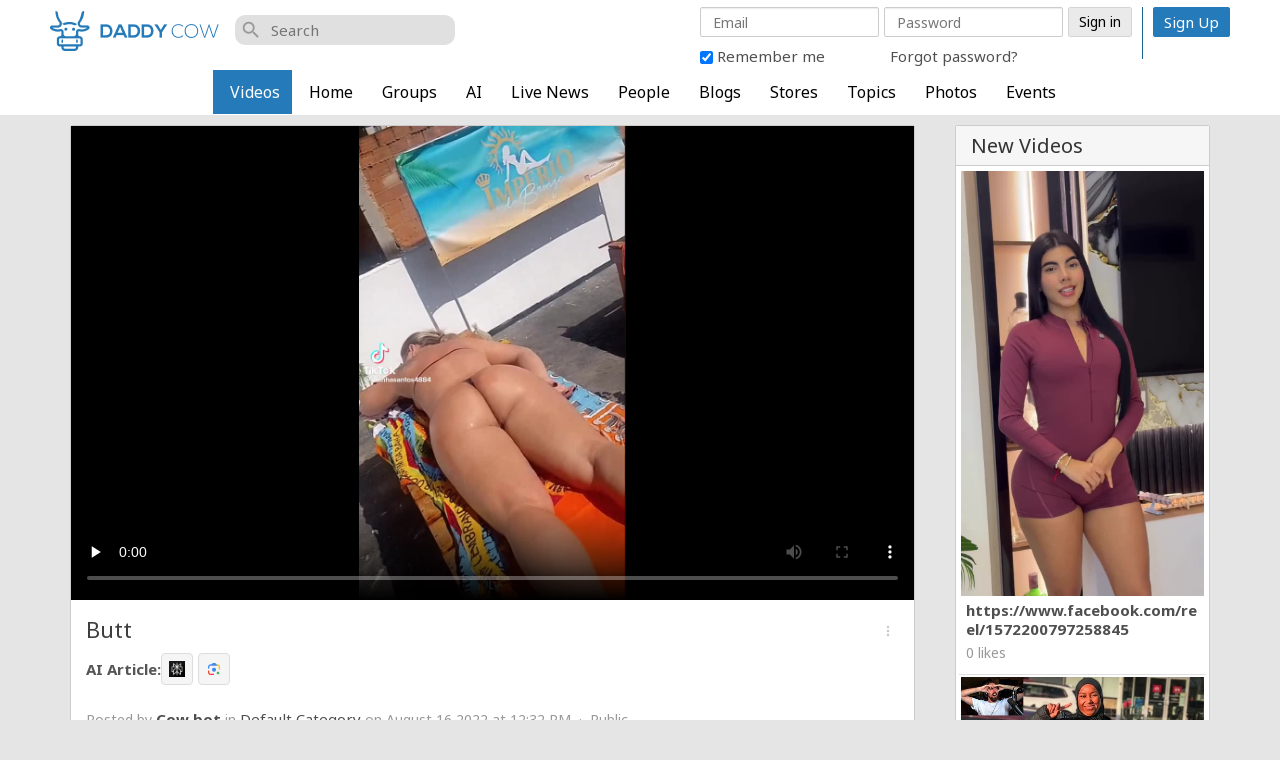

--- FILE ---
content_type: text/html; charset=UTF-8
request_url: https://daddycow.com/videos/view/18400/butt
body_size: 32252
content:
<!DOCTYPE html>
<html>
<head>
    <meta charset="utf-8">
    <meta name="google-site-verification" content="prQs4EOaHocYIemBEGazlB1JDfMC3zivFfg994KrsAU" />
    <title>
        
        Butt | daddycow.com    </title>
    
    <!--
    ===========META====================-->
            <meta name="description" content="Daddy Cow has a wide range of videos. The best of YouTube, Instagram, TikTok and X. We focus on News, fitness and entertainment in the video section. " />
    <meta name="keywords" content="youtube music
youtube news
youtube videos
youtube breaking news today
youtube relaxing music 
tik tok news
tik tok songs
tik tok 
tiktok video
tiktok banned
tiktok app
facebook reels video
facebook reels gym fashion
facebook reels woman
facebook reels sexy
Business
Podcast videos
Cosplay grown ups 18's
Donald Trump
USA
World news
Netflix recommendations etc
Fashion & Gossip
Tik Tok News
Tik Tok pictures and people
The United Kingdom
Tech
Passed away
Ukraine and Russia war updates
Show business, films & festivals
Soccer
Sport
Food please
Travel
Irish News
GAA (Irish Football)
Health & Well being
Artificial intelligence
Lifestyle and lifestyle hacks
Fitness & the gym
Elon Musk
The Woke war
Ukraine feedback and ground reporting.
Crypto tokens and coins
King Charles and UK Royalty
Royalty
Fun
Photography
Kanye West Ye
Full length free feature films"/>
    <meta name="viewport" content="width=device-width, initial-scale=1.0, maximum-scale=1.0, user-scalable=0" />
     <meta name="robots" content="index,follow" />
    <link rel="manifest" href="/manifest.json" />

    <meta property="og:site_name" content="daddycow.com" />
    <meta property="og:title" content="Butt" />
    <meta property="og:url" content="https://daddycow.com/videos/view/18400/butt" />
    <link rel="canonical" href="https://daddycow.com/videos/view/18400/butt" /> 
        <meta property="og:image" content="https://daddycow.com/uploads/videos/thumb/18400/850_f2f72c0b21e923aacc5a7e97ece92853.jpg" />
        <!--
    ===========META====================-->

    <link rel="stylesheet" type="text/css" href="https://fonts.googleapis.com/css2?family=Noto+Sans:wght@400;700&display=swap">
    <link rel="stylesheet" type="text/css" href="https://fonts.googleapis.com/css2?family=Francois+One&display=swap">
    <link rel="stylesheet" type="text/css" href="https://fonts.googleapis.com/icon?family=Material+Icons">
    
    <!--
    ===========STYLE====================-->
    <link href="/favicon.ico" type="image/x-icon" rel="icon"/><link href="/favicon.ico" type="image/x-icon" rel="shortcut icon"/>
	<link rel="stylesheet" type="text/css" href="/css/bootstrap.3.2.0/css/bootstrap.min.css?v=119"/>
<link rel="stylesheet" type="text/css" href="/store/css/store_widget.css?v=119"/><link rel="stylesheet" type="text/css" href="/store/css/star-rating.css?v=119"/><link rel="stylesheet" type="text/css" href="https://daddycow.com/min-css/9d1e0565da4d20894e68fb6bb3f88f4f?v=119">    <!--
    ===========END STYLE====================-->
    </head>
<body class="default-body  " id="page_guest_videos-view">
<!-- <div class="preloader-bg"></div> -->
<div class="container header-wrapper">
<div class="bar-content">
    </div>
</div><div class="navbar navbar-fixed-top sl-navbar" role="navigation" id="header">

    <div class="header-bg"></div>
    <div class="container full_header">
        <div class="hidden-xs hidden-sm">
        <div class="logo-default">
		<a href="/home"><img src="https://daddycow.com/uploads/E7v5ZVF6XQmR1Wu.png" alt="daddycow.com"></a>
	
</div>        </div>
            	<div class="notify_group">
		<div class="btn-group hidden-md hidden-lg">
			<div class="notify_content">
				<a href="/videos/browse/featured">
					<i class="material-icons">music_note</i>
				</a>      
			</div>
		</div>
		<div class="btn-group hidden-md hidden-lg">
			<div class="notify_content">
				<a href="/videos/browse/video_of_day">
					<i class="material-icons">videocam</i>
				</a>      
			</div>
		</div>
	</div>
<div id="mobi_menu">
    <div class="visible-xs visible-sm closeButton">
        <button id="closeMenuMain" type="button" class="close" data-dismiss="modal"><span aria-hidden="true">&times;</span> <span class="sr-only">Close</span></button>
    </div>
    <!--Userbox-->
    <div class="navbar-form navbar-right main-menu-content">
			<div class="global-search"><i class="material-icons">search</i>
				<input type="text" id="global-search" placeholder="Search">
				<ul id="display-suggestion" style="display: none" class="suggestionInitSlimScroll">

				</ul>
			</div>

                    <!-- Login Form  -->
        
        <div class="guest-action">
        <div class="visible-xs visible-sm">
        	                <a class="btn btn-success" href="/users/register"> Sign Up</a>
                           <a class="button" href="/users/member_login"> Login</a>
        </div>
        <div class="hidden-xs hidden-sm">
        
                <div class="bar-content">
</div>

<div id="fb-root"></div>

<div class="loginPage">
<div id="loginForm">
    <h1 class="text-center">Member Login</h1>
    <div class="main_login_form">
    <div class="signup_form_grab"><form action="/users/member_login" class="form-horizontal" id="UserMemberLoginForm" method="post" accept-charset="utf-8"><div style="display:none;"><input type="hidden" name="_method" value="POST"/></div><input type="hidden" name="data[User][id]" class="form-control" id="UserId"/><div class="input email required"><input name="data[User][email]" class="form-control" id="login_email" placeholder="Email" maxlength="100" type="email" required="required"/></div><div class="input password"><input name="data[User][password]" class="form-control" id="login_password" placeholder="Password" type="password"/></div><input type="hidden" name="data[redirect_url]" value="aHR0cHM6Ly9kYWRkeWNvdy5jb20vdmlkZW9zL3ZpZXcvMTg0MDAvYnV0dA==" id="UserRedirectUrl"/><input class="btn btn-success btn-login" value="Sign in" type="submit"/></div>    <div class="row p_top_15">
        <div class="col-md-6 text-left"><!--login-box-->
            <input type="hidden" value="0" id="remember_" name="data[remember]">
            <input type="checkbox" id="remember" value="1" checked="checked" name="data[remember]"> Remember me
        </div>
        <div class="col-md-6 text-right">
            <a href="/users/recover">Forgot password?</a>
        </div>
    </div>

    </div>
           
	</form>
</div>
</div>
                	<span class="signup_header_content">
                <a class="btn btn-success btn-signup-top" href="/users/register"> Sign Up</a>
            </span>
           
        </div>
        </div>
        <!-- End login form -->
                    </div>
    
    <!--End  userbox-->
    <a class="btn_open_large" href="javascript:void(0)" onclick="$('.open_large_menu').toggle();return false;">
        <span class='arr-menu'></span>
            <span class='line'></span>
            <span class='line'></span>
            <span class='line'></span>
    </a>
    <div class="open_large_menu">
        <ul class="nav navbar-nav menu_top_list horizontal" id="main_menu"><li class=""><a href="/videos" no_replace_ssl="1" title="Videos Fashion Gossip TikTok News Tech business films Soccer Sport Food Travel GAA Health AI Fitness woke Crypto property football" class="active" target=""><i class="material-icons"></i>Videos</a></li><li class=""><a href="/home" no_replace_ssl="1" title="News fitness sports entertainment and music Fashion Gossip TikTok News Tech business films Soccer Sport Food Travel GAA Health AI Fitness woke Crypto property football" class="" target=""><i class="material-icons"></i>Home</a></li><li class=""><a href="/groups" no_replace_ssl="1" title="Pict your news or entertainment Fashion Gossip TikTok News Tech business films Soccer Sport Food Travel GAA Health AI Fitness woke Crypto property football" class="" target=""><i class="material-icons"></i>Groups</a></li><li class=""><a href="/pages/cowai" no_replace_ssl="1" title="" class="" target=""><i class="material-icons"></i>AI</a></li><li class=""><a href="/livenewss" no_replace_ssl="1" title="Come here for live news Fashion Gossip TikTok News Tech business films Soccer Sport Food Travel GAA Health AI Fitness woke Crypto property football" class="" target=""><i class="material-icons"></i>Live News</a></li><li class=""><a href="/users" no_replace_ssl="1" title="These are the people who joined Daddy Cow" class="" target=""><i class="material-icons"></i>People</a></li><li class=""><a href="/blogs" no_replace_ssl="1" title="This is the blogs section on Daddy Cow. Used for SEO links mostly." class="" target=""><i class="material-icons"></i>Blogs</a></li><li class=""><a href="/stores" no_replace_ssl="1" title="Sell your goods here " class="" target=""><i class="material-icons"></i>Stores</a></li><li class=""><a href="/topics" no_replace_ssl="1" title="This is the Topics section on Daddy Cow. Used for SEO links mostly" class="" target=""><i class="material-icons"></i>Topics</a></li><li class=""><a href="/photos" no_replace_ssl="1" title="Some pictures on Daddy Cow" class="" target=""><i class="material-icons"></i>Photos</a></li><li class=""><a href="/events" no_replace_ssl="1" title="Events. Mostly links. Mostly not real events at the moment" class="" target=""><i class="material-icons"></i>Events</a></li></ul>    </div>
    <!--Menu acc-->
     </div>
    </div>
</div>
<div class="navbar navbar-fixed-top sl-navbar" role="navigation" id="header_mobi">
    <div class="container-fluid">
        <div id="chatIconMobile"></div>
        <a id="openMenu" href="#" data-target="#mobi_menu">
            <span class='arr-menu'></span>
            <span class='line'></span>
            <span class='line'></span>
            <span class='line'></span>
        </a>
        <a href="/videos" class="btn btn-action" id="btnVideo">Videos</a>
        <div class="logo-default">
		<a href="/home"><img src="https://daddycow.com/uploads/E7v5ZVF6XQmR1Wu.png" alt="daddycow.com"></a>
	
</div>                        
    </div>
</div>

<div class="container " id="content-wrapper" >
    

    <div class="row">
                

                    <div id="right"  class="sl-rsp-modal col-md-3 pull-right">
            <div class="visible-xs visible-sm closeButton">
                <button type="button" class="close" data-dismiss="modal"><span aria-hidden="true">&times;</span> <span class="sr-only">Close</span></button>
            </div>
            <div class="bar-content">
        
    	        <div class="box2">
                <h3>New Videos</h3>
                <div class="box_content">
                            <ul class="video_block">
                                            <li class="col-md-4">
                            <div class="item-content">
                                <a class="video_cover"  href="/videos/view/119265/https-www-facebook-com-reel-1572200797258845">
                                    <div>
                                    <img src='https://daddycow.com/uploads/videos/thumb/119265/21d6f14ae4482522ff50614b570a3624.jpg' />
                                    </div>
                                </a>
                                <div class="video_info">
                                    <a href="/videos/view/119265/https-www-facebook-com-reel-1572200797258845">https://www.facebook.com/reel/1572200797258845</a>
                                    <div class="extra_info">
                                        0 likes                                    </div>
                                </div>
                            </div>
                        </li>
                                            <li class="col-md-4">
                            <div class="item-content">
                                <a class="video_cover" style="padding-bottom: 56.25%" href="/videos/view/119264/you-can-t-make-this-up">
                                    <div>
                                    <img src='https://daddycow.com/uploads/videos/thumb/119264/de38645f868494eefbd2de70cc99c6ab.jpg' />
                                    </div>
                                </a>
                                <div class="video_info">
                                    <a href="/videos/view/119264/you-can-t-make-this-up">YOU CAN'T MAKE THIS UP</a>
                                    <div class="extra_info">
                                        0 likes                                    </div>
                                </div>
                            </div>
                        </li>
                                            <li class="col-md-4">
                            <div class="item-content">
                                <a class="video_cover" style="padding-bottom: 56.25%" href="/videos/view/119263/i-bought-a-tank">
                                    <div>
                                    <img src='https://daddycow.com/uploads/videos/thumb/119263/e7d8a6a298308edca843fabe47ac9352.jpg' />
                                    </div>
                                </a>
                                <div class="video_info">
                                    <a href="/videos/view/119263/i-bought-a-tank">I Bought a Tank.</a>
                                    <div class="extra_info">
                                        0 likes                                    </div>
                                </div>
                            </div>
                        </li>
                                            <li class="col-md-4">
                            <div class="item-content">
                                <a class="video_cover"  href="/videos/view/119262/niamh-o-connor-wearing-bound-apparel-pr">
                                    <div>
                                    <img src='https://daddycow.com/uploads/videos/thumb/119262/023865a86b8708f1c4dd4e7ca90d7aaf.jpg' />
                                    </div>
                                </a>
                                <div class="video_info">
                                    <a href="/videos/view/119262/niamh-o-connor-wearing-bound-apparel-pr">Niamh O Connor  Wearing @Bound Apparel 😍 pr</a>
                                    <div class="extra_info">
                                        0 likes                                    </div>
                                </div>
                            </div>
                        </li>
                                            <li class="col-md-4">
                            <div class="item-content">
                                <a class="video_cover" style="padding-bottom: 56.25%" href="/videos/view/119261/all-you-can-eat-contest-vs-paddy-the-baddy-beardmeatsfood">
                                    <div>
                                    <img src='https://daddycow.com/uploads/videos/thumb/119261/3e7db6fb46a953f0a9fe45eddbe91ac8.jpg' />
                                    </div>
                                </a>
                                <div class="video_info">
                                    <a href="/videos/view/119261/all-you-can-eat-contest-vs-paddy-the-baddy-beardmeatsfood">ALL YOU CAN EAT CONTEST VS. PADDY THE BADDY! | BeardMeatsFood</a>
                                    <div class="extra_info">
                                        0 likes                                    </div>
                                </div>
                            </div>
                        </li>
                                            <li class="col-md-4">
                            <div class="item-content">
                                <a class="video_cover" style="padding-bottom: 56.25%" href="/videos/view/119260/dear-america-we-d-like-to-speak-to-the-manager">
                                    <div>
                                    <img src='https://daddycow.com/uploads/videos/thumb/119260/8160b3b25793584977244dc8984ff56b.jpg' />
                                    </div>
                                </a>
                                <div class="video_info">
                                    <a href="/videos/view/119260/dear-america-we-d-like-to-speak-to-the-manager">Dear America, We’d Like to Speak to the Manager</a>
                                    <div class="extra_info">
                                        0 likes                                    </div>
                                </div>
                            </div>
                        </li>
                                            <div class="clear"></div>
                </ul>
                    </div>
    </div>
            <div class="box2">
                <h3>Popular Videos</h3>
                <div class="box_content">
                            <ul class="video_block">
                                            <li class="col-md-4">
                            <div class="item-content">
                                <a class="video_cover"  href="/videos/view/110080/fara-redo-fara">                                
                                    <div>
                                         
                                            <img src='https://daddycow.com/uploads/videos/thumb/110080/f586fe914525fe8e527d17255b9a3825.jpg' />
                                         
                                    </div>               
                                </a>
                                <div class="video_info">
                                    <a href="/videos/view/110080/fara-redo-fara">Fara Redo 😂🫶🏻 #FARA</a>
                                    <div class="extra_info">
                                        0 likes                                    </div>
                                </div>
                            </div>
                        </li>
                                            <li class="col-md-4">
                            <div class="item-content">
                                <a class="video_cover" style="padding-bottom: 56.25%" href="/videos/view/110336/the-philippines-tourism-crisis-what-nobody-wants-to-admit-in-2025">                                
                                    <div>
                                         
                                            <img src='https://daddycow.com/uploads/videos/thumb/110336/9238ff29064c4216c377ab2f05ed15ff.jpg' />
                                         
                                    </div>               
                                </a>
                                <div class="video_info">
                                    <a href="/videos/view/110336/the-philippines-tourism-crisis-what-nobody-wants-to-admit-in-2025">THE PHILIPPINES TOURISM CRISIS: What Nobody Wants to Admit in 2025 🇵🇭</a>
                                    <div class="extra_info">
                                        0 likes                                    </div>
                                </div>
                            </div>
                        </li>
                                            <li class="col-md-4">
                            <div class="item-content">
                                <a class="video_cover"  href="/videos/view/110592/niamh-o-connor-so-sad">                                
                                    <div>
                                         
                                            <img src='https://daddycow.com/uploads/videos/thumb/110592/07aea9323c98af8a8eea6fcf01f89d60.jpg' />
                                         
                                    </div>               
                                </a>
                                <div class="video_info">
                                    <a href="/videos/view/110592/niamh-o-connor-so-sad">Niamh O Connor  So sad </a>
                                    <div class="extra_info">
                                        0 likes                                    </div>
                                </div>
                            </div>
                        </li>
                                            <li class="col-md-4">
                            <div class="item-content">
                                <a class="video_cover"  href="/videos/view/110848/sabinasocol">                                
                                    <div>
                                         
                                            <img src='https://daddycow.com/uploads/videos/thumb/110848/88acc08c88d9361261ee8a9914bb106c.jpg' />
                                         
                                    </div>               
                                </a>
                                <div class="video_info">
                                    <a href="/videos/view/110848/sabinasocol">sabinasocol</a>
                                    <div class="extra_info">
                                        0 likes                                    </div>
                                </div>
                            </div>
                        </li>
                                            <li class="col-md-4">
                            <div class="item-content">
                                <a class="video_cover"  href="/videos/view/111104/https-www-facebook-com-reel-2021123792052648">                                
                                    <div>
                                         
                                            <img src='https://daddycow.com/uploads/videos/thumb/111104/3daebc085962c1a0a1ed36b7910159ed.jpg' />
                                         
                                    </div>               
                                </a>
                                <div class="video_info">
                                    <a href="/videos/view/111104/https-www-facebook-com-reel-2021123792052648">https://www.facebook.com/reel/2021123792052648</a>
                                    <div class="extra_info">
                                        0 likes                                    </div>
                                </div>
                            </div>
                        </li>
                                            <li class="col-md-4">
                            <div class="item-content">
                                <a class="video_cover"  href="/videos/view/111360/https-vm-tiktok-com-znd3ebnl6">                                
                                    <div>
                                         
                                            <img src='https://daddycow.com/uploads/videos/thumb/111360/2db17b062ab92e122be0da3c8a3e91ef.jpg' />
                                         
                                    </div>               
                                </a>
                                <div class="video_info">
                                    <a href="/videos/view/111360/https-vm-tiktok-com-znd3ebnl6">https://vm.tiktok.com/ZNd3eBNL6/</a>
                                    <div class="extra_info">
                                        0 likes                                    </div>
                                </div>
                            </div>
                        </li>
                                            <li class="col-md-4">
                            <div class="item-content">
                                <a class="video_cover"  href="/videos/view/111616/manirat42">                                
                                    <div>
                                         
                                            <img src='https://daddycow.com/uploads/videos/thumb/111616/f4764b149c8be0a5d596ffc3d538490a.jpg' />
                                         
                                    </div>               
                                </a>
                                <div class="video_info">
                                    <a href="/videos/view/111616/manirat42">manirat42</a>
                                    <div class="extra_info">
                                        0 likes                                    </div>
                                </div>
                            </div>
                        </li>
                                            <li class="col-md-4">
                            <div class="item-content">
                                <a class="video_cover"  href="/videos/view/111872/https-www-instagram-com-reel-dqjy1svk88a-igsh-anm0dmpibm9ucxy1">                                
                                    <div>
                                         
                                            <img src='https://daddycow.com/uploads/videos/thumb/111872/953c8884acbd4e29de39278ab7fe2076.jpg' />
                                         
                                    </div>               
                                </a>
                                <div class="video_info">
                                    <a href="/videos/view/111872/https-www-instagram-com-reel-dqjy1svk88a-igsh-anm0dmpibm9ucxy1">https://www.instagram.com/reel/DQjY1svk88A/?igsh=anM0dmpibm9ucXY1</a>
                                    <div class="extra_info">
                                        0 likes                                    </div>
                                </div>
                            </div>
                        </li>
                                            <li class="col-md-4">
                            <div class="item-content">
                                <a class="video_cover"  href="/videos/view/112128/https-www-instagram-com-reel-dqmsxz6kxig-igsh-mxrnd2t6bwtsetrsaq">                                
                                    <div>
                                         
                                            <img src='https://daddycow.com/uploads/videos/thumb/112128/717aebc582a47c6c760ee4f25fdc68dc.jpg' />
                                         
                                    </div>               
                                </a>
                                <div class="video_info">
                                    <a href="/videos/view/112128/https-www-instagram-com-reel-dqmsxz6kxig-igsh-mxrnd2t6bwtsetrsaq">https://www.instagram.com/reel/DQmsXz6kXig/?igsh=MXRnd2t6bWtseTRsaQ==</a>
                                    <div class="extra_info">
                                        0 likes                                    </div>
                                </div>
                            </div>
                        </li>
                                            <li class="col-md-4">
                            <div class="item-content">
                                <a class="video_cover" style="padding-bottom: 56.25%" href="/videos/view/112384/what-really-happens-after-30-days-of-no-nut-november">                                
                                    <div>
                                         
                                            <img src='https://daddycow.com/uploads/videos/thumb/112384/c58f715ecc57831fdf051407d19cd6c2.jpg' />
                                         
                                    </div>               
                                </a>
                                <div class="video_info">
                                    <a href="/videos/view/112384/what-really-happens-after-30-days-of-no-nut-november">What Really Happens After 30 Days of No Nut November</a>
                                    <div class="extra_info">
                                        0 likes                                    </div>
                                </div>
                            </div>
                        </li>
                                            <li class="col-md-4">
                            <div class="item-content">
                                <a class="video_cover" style="padding-bottom: 56.25%" href="/videos/view/112640/eddie-murphy-on-having-a-blast-in-the-80s-schwarzenegger-pitching-him">                                
                                    <div>
                                         
                                            <img src='https://daddycow.com/uploads/videos/thumb/112640/d2dccc42d0fc9c4c69c589c298c45117.jpg' />
                                         
                                    </div>               
                                </a>
                                <div class="video_info">
                                    <a href="/videos/view/112640/eddie-murphy-on-having-a-blast-in-the-80s-schwarzenegger-pitching-him">Eddie Murphy on Having a Blast in the 80s, Schwarzenegger Pitching Him Triplets &amp; New Documen...</a>
                                    <div class="extra_info">
                                        0 likes                                    </div>
                                </div>
                            </div>
                        </li>
                                            <li class="col-md-4">
                            <div class="item-content">
                                <a class="video_cover" style="padding-bottom: 56.25%" href="/videos/view/112896/he-left-civilization-to-build-a-floating-self-sustaining-island-by-7as">                                
                                    <div>
                                         
                                            <img src='https://daddycow.com/uploads/videos/thumb/112896/608582fdcf16d05980ff1cf809dfbff4.jpg' />
                                         
                                    </div>               
                                </a>
                                <div class="video_info">
                                    <a href="/videos/view/112896/he-left-civilization-to-build-a-floating-self-sustaining-island-by-7as">He Left Civilization to Build a Floating Self-Sustaining Island | by @7Asian</a>
                                    <div class="extra_info">
                                        0 likes                                    </div>
                                </div>
                            </div>
                        </li>
                                            <li class="col-md-4">
                            <div class="item-content">
                                <a class="video_cover" style="padding-bottom: 56.25%" href="/videos/view/113152/i-tried-fast-foods-unhealthiest-items">                                
                                    <div>
                                         
                                            <img src='https://daddycow.com/uploads/videos/thumb/113152/3734114c27de15561e24c22378580963.jpg' />
                                         
                                    </div>               
                                </a>
                                <div class="video_info">
                                    <a href="/videos/view/113152/i-tried-fast-foods-unhealthiest-items">I Tried Fast Foods Unhealthiest Items</a>
                                    <div class="extra_info">
                                        0 likes                                    </div>
                                </div>
                            </div>
                        </li>
                                            <li class="col-md-4">
                            <div class="item-content">
                                <a class="video_cover"  href="/videos/view/113408/https-vm-tiktok-com-znr17v3sc">                                
                                    <div>
                                         
                                            <img src='https://daddycow.com/uploads/videos/thumb/113408/c5c00097e1d66c8b24584ed841ed09f5.jpg' />
                                         
                                    </div>               
                                </a>
                                <div class="video_info">
                                    <a href="/videos/view/113408/https-vm-tiktok-com-znr17v3sc">https://vm.tiktok.com/ZNR17V3sC/</a>
                                    <div class="extra_info">
                                        0 likes                                    </div>
                                </div>
                            </div>
                        </li>
                                            <li class="col-md-4">
                            <div class="item-content">
                                <a class="video_cover" style="padding-bottom: 56.25%" href="/videos/view/113664/camping-in-secret-bridge-fort">                                
                                    <div>
                                         
                                            <img src='https://daddycow.com/uploads/videos/thumb/113664/cf22296a1691fdebf4a7b6da1602202f.jpg' />
                                         
                                    </div>               
                                </a>
                                <div class="video_info">
                                    <a href="/videos/view/113664/camping-in-secret-bridge-fort">Camping In Secret Bridge Fort</a>
                                    <div class="extra_info">
                                        0 likes                                    </div>
                                </div>
                            </div>
                        </li>
                                            <li class="col-md-4">
                            <div class="item-content">
                                <a class="video_cover"  href="/videos/view/113920/fully-skits-animations-don-t-touch-ariana-arianagrande-cynthiaerivo-pa">                                
                                    <div>
                                         
                                            <img src='https://daddycow.com/uploads/videos/thumb/113920/65122ebb553555d50b2b2633f7d88ab9.jpg' />
                                         
                                    </div>               
                                </a>
                                <div class="video_info">
                                    <a href="/videos/view/113920/fully-skits-animations-don-t-touch-ariana-arianagrande-cynthiaerivo-pa">Fully Skits Animations  Don’t touch Ariana #arianagrande #cynthiaerivo #parody #animation #wicked...</a>
                                    <div class="extra_info">
                                        0 likes                                    </div>
                                </div>
                            </div>
                        </li>
                                            <li class="col-md-4">
                            <div class="item-content">
                                <a class="video_cover" style="padding-bottom: 56.25%" href="/videos/view/114176/i-built-a-temu-only-gym">                                
                                    <div>
                                         
                                            <img src='https://daddycow.com/uploads/videos/thumb/114176/138d8e00cda43a38d301193a493c9e87.jpg' />
                                         
                                    </div>               
                                </a>
                                <div class="video_info">
                                    <a href="/videos/view/114176/i-built-a-temu-only-gym">I Built a TEMU Only Gym</a>
                                    <div class="extra_info">
                                        0 likes                                    </div>
                                </div>
                            </div>
                        </li>
                                            <li class="col-md-4">
                            <div class="item-content">
                                <a class="video_cover"  href="/videos/view/114688/https-vm-tiktok-com-znrljk9w4">                                
                                    <div>
                                         
                                            <img src='https://daddycow.com/uploads/videos/thumb/114688/501f66ea7beced1de635bbeb1c3bcdb5.jpg' />
                                         
                                    </div>               
                                </a>
                                <div class="video_info">
                                    <a href="/videos/view/114688/https-vm-tiktok-com-znrljk9w4">https://vm.tiktok.com/ZNRLJk9w4/</a>
                                    <div class="extra_info">
                                        0 likes                                    </div>
                                </div>
                            </div>
                        </li>
                                            <li class="col-md-4">
                            <div class="item-content">
                                <a class="video_cover" style="padding-bottom: 56.25%" href="/videos/view/114944/i-snuck-out-to-fly-across-the-country-alone">                                
                                    <div>
                                         
                                            <img src='https://daddycow.com/uploads/videos/thumb/114944/6cd09b623e337f9d2db0d9119f92d437.jpg' />
                                         
                                    </div>               
                                </a>
                                <div class="video_info">
                                    <a href="/videos/view/114944/i-snuck-out-to-fly-across-the-country-alone">I SNUCK OUT To Fly Across The Country Alone</a>
                                    <div class="extra_info">
                                        0 likes                                    </div>
                                </div>
                            </div>
                        </li>
                                            <li class="col-md-4">
                            <div class="item-content">
                                <a class="video_cover" style="padding-bottom: 56.25%" href="/videos/view/115200/tomb-raider-legacy-of-atlantis-official-announcement-trailer-the-game">                                
                                    <div>
                                         
                                            <img src='https://daddycow.com/uploads/videos/thumb/115200/dce51aa9c73f1c7f2b69d1c85287b136.jpg' />
                                         
                                    </div>               
                                </a>
                                <div class="video_info">
                                    <a href="/videos/view/115200/tomb-raider-legacy-of-atlantis-official-announcement-trailer-the-game">Tomb Raider Legacy of Atlantis - Official Announcement Trailer | The Game Awards 2025</a>
                                    <div class="extra_info">
                                        0 likes                                    </div>
                                </div>
                            </div>
                        </li>
                                            <li class="col-md-4">
                            <div class="item-content">
                                <a class="video_cover"  href="/videos/view/115456/more1980sgamer-fattest-person-in-1890">                                
                                    <div>
                                         
                                            <img src='https://daddycow.com/uploads/videos/thumb/115456/9cb5a0751c44afb23979ffbea85cdc8c.jpg' />
                                         
                                    </div>               
                                </a>
                                <div class="video_info">
                                    <a href="/videos/view/115456/more1980sgamer-fattest-person-in-1890">More1980sGamer  Fattest Person In 1890</a>
                                    <div class="extra_info">
                                        0 likes                                    </div>
                                </div>
                            </div>
                        </li>
                                            <li class="col-md-4">
                            <div class="item-content">
                                <a class="video_cover"  href="/videos/view/115712/no-tip">                                
                                    <div>
                                         
                                            <img src='https://daddycow.com/uploads/videos/thumb/115712/0be5703d76ef0a75dbc38d40e1214e6a.jpg' />
                                         
                                    </div>               
                                </a>
                                <div class="video_info">
                                    <a href="/videos/view/115712/no-tip">No tip</a>
                                    <div class="extra_info">
                                        0 likes                                    </div>
                                </div>
                            </div>
                        </li>
                                            <li class="col-md-4">
                            <div class="item-content">
                                <a class="video_cover"  href="/videos/view/115968/https-vm-tiktok-com-znr2polrs">                                
                                    <div>
                                         
                                            <img src='https://daddycow.com/uploads/videos/thumb/115968/6af8fac423e7a59e7ee77853173eb6a8.jpg' />
                                         
                                    </div>               
                                </a>
                                <div class="video_info">
                                    <a href="/videos/view/115968/https-vm-tiktok-com-znr2polrs">https://vm.tiktok.com/ZNR2PoLrS/</a>
                                    <div class="extra_info">
                                        0 likes                                    </div>
                                </div>
                            </div>
                        </li>
                                            <li class="col-md-4">
                            <div class="item-content">
                                <a class="video_cover" style="padding-bottom: 56.25%" href="/videos/view/116224/black-clover-second-season-official-trailer-2-crunchyroll">                                
                                    <div>
                                         
                                            <img src='https://daddycow.com/uploads/videos/thumb/116224/b6af5e1f83cccd64733882e33a4b0abf.jpg' />
                                         
                                    </div>               
                                </a>
                                <div class="video_info">
                                    <a href="/videos/view/116224/black-clover-second-season-official-trailer-2-crunchyroll">Black Clover Second Season | Official Trailer 2 | Crunchyroll</a>
                                    <div class="extra_info">
                                        0 likes                                    </div>
                                </div>
                            </div>
                        </li>
                                            <li class="col-md-4">
                            <div class="item-content">
                                <a class="video_cover" style="padding-bottom: 56.25%" href="/videos/view/116480/the-beginning-of-the-end-for-openai">                                
                                    <div>
                                         
                                            <img src='https://daddycow.com/uploads/videos/thumb/116480/d954cfa6c56075031e02659669b4a956.jpg' />
                                         
                                    </div>               
                                </a>
                                <div class="video_info">
                                    <a href="/videos/view/116480/the-beginning-of-the-end-for-openai">The Beginning Of The End For OpenAI</a>
                                    <div class="extra_info">
                                        0 likes                                    </div>
                                </div>
                            </div>
                        </li>
                                            <li class="col-md-4">
                            <div class="item-content">
                                <a class="video_cover"  href="/videos/view/116736/alwaysdistractingyou2">                                
                                    <div>
                                         
                                            <img src='https://daddycow.com/uploads/videos/thumb/116736/d965879dba7aa535e4c72b7903d77ef4.jpg' />
                                         
                                    </div>               
                                </a>
                                <div class="video_info">
                                    <a href="/videos/view/116736/alwaysdistractingyou2">alwaysdistractingyou2</a>
                                    <div class="extra_info">
                                        0 likes                                    </div>
                                </div>
                            </div>
                        </li>
                                            <li class="col-md-4">
                            <div class="item-content">
                                <a class="video_cover"  href="/videos/view/116992/https-vm-tiktok-com-znr62oe7w">                                
                                    <div>
                                         
                                            <img src='https://daddycow.com/uploads/videos/thumb/116992/7b7b0d7cee2d6032e50db584a329b678.jpg' />
                                         
                                    </div>               
                                </a>
                                <div class="video_info">
                                    <a href="/videos/view/116992/https-vm-tiktok-com-znr62oe7w">https://vm.tiktok.com/ZNR62oE7W/</a>
                                    <div class="extra_info">
                                        0 likes                                    </div>
                                </div>
                            </div>
                        </li>
                                            <li class="col-md-4">
                            <div class="item-content">
                                <a class="video_cover"  href="/videos/view/117248/ilovesmilinggg">                                
                                    <div>
                                         
                                            <img src='https://daddycow.com/uploads/videos/thumb/117248/6ef12abdda25c63dc02dc14441ff2a73.jpg' />
                                         
                                    </div>               
                                </a>
                                <div class="video_info">
                                    <a href="/videos/view/117248/ilovesmilinggg">ilovesmilinggg</a>
                                    <div class="extra_info">
                                        0 likes                                    </div>
                                </div>
                            </div>
                        </li>
                                            <li class="col-md-4">
                            <div class="item-content">
                                <a class="video_cover"  href="/videos/view/117504/kaix-new-hair-new-vibe-lets-go-kaix-dancechallege">                                
                                    <div>
                                         
                                            <img src='https://daddycow.com/uploads/videos/thumb/117504/2c76b010a869ca2b565de18155273f7a.jpg' />
                                         
                                    </div>               
                                </a>
                                <div class="video_info">
                                    <a href="/videos/view/117504/kaix-new-hair-new-vibe-lets-go-kaix-dancechallege">KAIX  New hair new vibe, lets go 👊🏻⚡️ #KAIX #dancechallege</a>
                                    <div class="extra_info">
                                        0 likes                                    </div>
                                </div>
                            </div>
                        </li>
                                            <li class="col-md-4">
                            <div class="item-content">
                                <a class="video_cover" style="padding-bottom: 56.25%" href="/videos/view/117760/how-to-instantly-ruin-your-life">                                
                                    <div>
                                         
                                            <img src='https://daddycow.com/uploads/videos/thumb/117760/d693bf58dee9ac034f0604c613555ee3.jpg' />
                                         
                                    </div>               
                                </a>
                                <div class="video_info">
                                    <a href="/videos/view/117760/how-to-instantly-ruin-your-life">How to instantly ruin your life</a>
                                    <div class="extra_info">
                                        0 likes                                    </div>
                                </div>
                            </div>
                        </li>
                                            <li class="col-md-4">
                            <div class="item-content">
                                <a class="video_cover"  href="/videos/view/118016/https-www-instagram-com-reel-dtkrxuagcoe-igsh-mtnzenrpcmroanv3ag">                                
                                    <div>
                                         
                                            <img src='https://daddycow.com/uploads/videos/thumb/118016/a70db97a9d40f0d899510a233ac25ffa.jpg' />
                                         
                                    </div>               
                                </a>
                                <div class="video_info">
                                    <a href="/videos/view/118016/https-www-instagram-com-reel-dtkrxuagcoe-igsh-mtnzenrpcmroanv3ag">https://www.instagram.com/reel/DTKrxUAgcoe/?igsh=MTNzenRpcmRoanV3ag==</a>
                                    <div class="extra_info">
                                        0 likes                                    </div>
                                </div>
                            </div>
                        </li>
                                            <li class="col-md-4">
                            <div class="item-content">
                                <a class="video_cover"  href="/videos/view/118272/https-www-instagram-com-reel-dtgszdnateg-igsh-nzi0adnqchu1d2jh">                                
                                    <div>
                                         
                                            <img src='https://daddycow.com/uploads/videos/thumb/118272/b970066cb759cdc826dc5dab42504b98.jpg' />
                                         
                                    </div>               
                                </a>
                                <div class="video_info">
                                    <a href="/videos/view/118272/https-www-instagram-com-reel-dtgszdnateg-igsh-nzi0adnqchu1d2jh">https://www.instagram.com/reel/DTGsZdnATeG/?igsh=NzI0aDNqcHU1d2Jh</a>
                                    <div class="extra_info">
                                        0 likes                                    </div>
                                </div>
                            </div>
                        </li>
                                            <li class="col-md-4">
                            <div class="item-content">
                                <a class="video_cover"  href="/videos/view/118528/daily-mail-iran-s-currency-has-collapsed-so-badly-that-one-rial-is-now">                                
                                    <div>
                                         
                                            <img src='https://daddycow.com/uploads/videos/thumb/118528/cc644266d6f7d28d17e08e755706ad37.jpg' />
                                         
                                    </div>               
                                </a>
                                <div class="video_info">
                                    <a href="/videos/view/118528/daily-mail-iran-s-currency-has-collapsed-so-badly-that-one-rial-is-now">Daily Mail  Iran’s currency has collapsed so badly that one rial is now worth zero euros. And one...</a>
                                    <div class="extra_info">
                                        0 likes                                    </div>
                                </div>
                            </div>
                        </li>
                                            <li class="col-md-4">
                            <div class="item-content">
                                <a class="video_cover"  href="/videos/view/118784/https-www-facebook-com-reel-1930966480822337">                                
                                    <div>
                                         
                                            <img src='https://daddycow.com/uploads/videos/thumb/118784/11973c5c178fc2762d0e6e03072ffa74.jpg' />
                                         
                                    </div>               
                                </a>
                                <div class="video_info">
                                    <a href="/videos/view/118784/https-www-facebook-com-reel-1930966480822337">https://www.facebook.com/reel/1930966480822337</a>
                                    <div class="extra_info">
                                        0 likes                                    </div>
                                </div>
                            </div>
                        </li>
                                            <li class="col-md-4">
                            <div class="item-content">
                                <a class="video_cover" style="padding-bottom: 56.25%" href="/videos/view/119040/they-ve-officially-lost-control">                                
                                    <div>
                                         
                                            <img src='https://daddycow.com/uploads/videos/thumb/119040/ba840aca26165c1041b2624dbad38832.jpg' />
                                         
                                    </div>               
                                </a>
                                <div class="video_info">
                                    <a href="/videos/view/119040/they-ve-officially-lost-control">They've officially lost control..</a>
                                    <div class="extra_info">
                                        0 likes                                    </div>
                                </div>
                            </div>
                        </li>
                                            <li class="col-md-4">
                            <div class="item-content">
                                <a class="video_cover"  href="/videos/view/110081/https-www-instagram-com-reel-dikssdkxrsn-igsh-mtdzdgh0ddlsamthzw">                                
                                    <div>
                                         
                                            <img src='https://daddycow.com/uploads/videos/thumb/110081/12a9ef300fb5aa0be4e6f4c47adb8782.jpg' />
                                         
                                    </div>               
                                </a>
                                <div class="video_info">
                                    <a href="/videos/view/110081/https-www-instagram-com-reel-dikssdkxrsn-igsh-mtdzdgh0ddlsamthzw">https://www.instagram.com/reel/DIkSSDkxRsN/?igsh=MTdzdGh0dDlsamthZw==</a>
                                    <div class="extra_info">
                                        0 likes                                    </div>
                                </div>
                            </div>
                        </li>
                                            <li class="col-md-4">
                            <div class="item-content">
                                <a class="video_cover" style="padding-bottom: 56.25%" href="/videos/view/110337/louis-tomlinson-lemonade-official-video">                                
                                    <div>
                                         
                                            <img src='https://daddycow.com/uploads/videos/thumb/110337/f9f72bacd2474cc16d7f1b1014365f67.jpg' />
                                         
                                    </div>               
                                </a>
                                <div class="video_info">
                                    <a href="/videos/view/110337/louis-tomlinson-lemonade-official-video">Louis Tomlinson - Lemonade (Official Video)</a>
                                    <div class="extra_info">
                                        0 likes                                    </div>
                                </div>
                            </div>
                        </li>
                                            <li class="col-md-4">
                            <div class="item-content">
                                <a class="video_cover"  href="/videos/view/110593/https-www-instagram-com-reel-dp9zaoqgc5q-igsh-ogfmzwhydwpkcwvq">                                
                                    <div>
                                         
                                            <img src='https://daddycow.com/uploads/videos/thumb/110593/526cf7f6e84ab61ac71769c00db83ac7.jpg' />
                                         
                                    </div>               
                                </a>
                                <div class="video_info">
                                    <a href="/videos/view/110593/https-www-instagram-com-reel-dp9zaoqgc5q-igsh-ogfmzwhydwpkcwvq">https://www.instagram.com/reel/DP9ZaoQgC5Q/?igsh=OGFmZWhydWpkcWVq</a>
                                    <div class="extra_info">
                                        0 likes                                    </div>
                                </div>
                            </div>
                        </li>
                                            <li class="col-md-4">
                            <div class="item-content">
                                <a class="video_cover"  href="/videos/view/110849/https-www-instagram-com-reel-dqfnn1be2qr-igsh-mxbtbxn4z3kxm3nlzq">                                
                                    <div>
                                         
                                            <img src='https://daddycow.com/uploads/videos/thumb/110849/5df32dc4f3cf6d724e3cea4589d02653.jpg' />
                                         
                                    </div>               
                                </a>
                                <div class="video_info">
                                    <a href="/videos/view/110849/https-www-instagram-com-reel-dqfnn1be2qr-igsh-mxbtbxn4z3kxm3nlzq">https://www.instagram.com/reel/DQFnn1BE2qr/?igsh=MXBtbXN4Z3kxM3NlZQ==</a>
                                    <div class="extra_info">
                                        0 likes                                    </div>
                                </div>
                            </div>
                        </li>
                                            <li class="col-md-4">
                            <div class="item-content">
                                <a class="video_cover"  href="/videos/view/111105/https-www-instagram-com-reel-dqkpiqgkeas-igsh-zgiwcth2mdnyn3px">                                
                                    <div>
                                         
                                            <img src='https://daddycow.com/uploads/videos/thumb/111105/42cd18a5a6c5d44d888c2090dd71ac7a.jpg' />
                                         
                                    </div>               
                                </a>
                                <div class="video_info">
                                    <a href="/videos/view/111105/https-www-instagram-com-reel-dqkpiqgkeas-igsh-zgiwcth2mdnyn3px">https://www.instagram.com/reel/DQKPiQGkeaS/?igsh=ZGIwcTh2MDNyN3px</a>
                                    <div class="extra_info">
                                        0 likes                                    </div>
                                </div>
                            </div>
                        </li>
                                            <li class="col-md-4">
                            <div class="item-content">
                                <a class="video_cover"  href="/videos/view/111361/indoctrination-grooming">                                
                                    <div>
                                         
                                            <img src='https://daddycow.com/uploads/videos/thumb/111361/010a6be44f16fe5065589e38370a2d79.jpg' />
                                         
                                    </div>               
                                </a>
                                <div class="video_info">
                                    <a href="/videos/view/111361/indoctrination-grooming">Indoctrination grooming </a>
                                    <div class="extra_info">
                                        0 likes                                    </div>
                                </div>
                            </div>
                        </li>
                                            <li class="col-md-4">
                            <div class="item-content">
                                <a class="video_cover"  href="/videos/view/111617/https-www-instagram-com-reel-dqgp6kjk71y-igsh-mxdjzzh1nwo1mdnpmw">                                
                                    <div>
                                         
                                            <img src='https://daddycow.com/uploads/videos/thumb/111617/61fecb78664a22c202b9894c703e45c8.jpg' />
                                         
                                    </div>               
                                </a>
                                <div class="video_info">
                                    <a href="/videos/view/111617/https-www-instagram-com-reel-dqgp6kjk71y-igsh-mxdjzzh1nwo1mdnpmw">https://www.instagram.com/reel/DQgP6kJk71y/?igsh=MXdjZzh1NWo1MDNpMw==</a>
                                    <div class="extra_info">
                                        0 likes                                    </div>
                                </div>
                            </div>
                        </li>
                                            <li class="col-md-4">
                            <div class="item-content">
                                <a class="video_cover"  href="/videos/view/111873/https-www-instagram-com-reel-dqjr1mbetlz-igsh-mty3znfhagrqawkwna">                                
                                    <div>
                                         
                                            <img src='https://daddycow.com/uploads/videos/thumb/111873/ee4e9aea513ecd4742a12926ac484718.jpg' />
                                         
                                    </div>               
                                </a>
                                <div class="video_info">
                                    <a href="/videos/view/111873/https-www-instagram-com-reel-dqjr1mbetlz-igsh-mty3znfhagrqawkwna">https://www.instagram.com/reel/DQjr1MbETLZ/?igsh=MTY3ZnFhaGRqaWkwNA==</a>
                                    <div class="extra_info">
                                        0 likes                                    </div>
                                </div>
                            </div>
                        </li>
                                            <li class="col-md-4">
                            <div class="item-content">
                                <a class="video_cover"  href="/videos/view/112129/https-www-instagram-com-reel-dqt7xx4jov6-igsh-mtr3m2j1ztm3z21udw">                                
                                    <div>
                                         
                                            <img src='https://daddycow.com/uploads/videos/thumb/112129/08c16b0a546905059cb3aab37716f601.jpg' />
                                         
                                    </div>               
                                </a>
                                <div class="video_info">
                                    <a href="/videos/view/112129/https-www-instagram-com-reel-dqt7xx4jov6-igsh-mtr3m2j1ztm3z21udw">https://www.instagram.com/reel/DQt7xX4jOv6/?igsh=MTR3M2J1ZTM3Z21udw==</a>
                                    <div class="extra_info">
                                        0 likes                                    </div>
                                </div>
                            </div>
                        </li>
                                            <li class="col-md-4">
                            <div class="item-content">
                                <a class="video_cover" style="padding-bottom: 56.25%" href="/videos/view/112385/sundar-pichai-ceo-of-google-and-alphabet-lex-fridman-podcast-471">                                
                                    <div>
                                         
                                            <img src='https://daddycow.com/uploads/videos/thumb/112385/a9c78cbd46d1a97e98f7be7ea9e430dc.jpg' />
                                         
                                    </div>               
                                </a>
                                <div class="video_info">
                                    <a href="/videos/view/112385/sundar-pichai-ceo-of-google-and-alphabet-lex-fridman-podcast-471">Sundar Pichai: CEO of Google and Alphabet | Lex Fridman Podcast #471</a>
                                    <div class="extra_info">
                                        0 likes                                    </div>
                                </div>
                            </div>
                        </li>
                                            <li class="col-md-4">
                            <div class="item-content">
                                <a class="video_cover"  href="/videos/view/112641/amazon">                                
                                    <div>
                                         
                                            <img src='https://daddycow.com/uploads/videos/thumb/112641/02f4fe5f5f4b31657318f8f75c0fa1af.jpg' />
                                         
                                    </div>               
                                </a>
                                <div class="video_info">
                                    <a href="/videos/view/112641/amazon">Amazon </a>
                                    <div class="extra_info">
                                        0 likes                                    </div>
                                </div>
                            </div>
                        </li>
                                            <li class="col-md-4">
                            <div class="item-content">
                                <a class="video_cover" style="padding-bottom: 56.25%" href="/videos/view/112897/new-report-exposes-massive-corruption-in-kristi-noem-s-department-of-h">                                
                                    <div>
                                         
                                            <img src='https://daddycow.com/uploads/videos/thumb/112897/03b781d914e891460230a61692070f2d.jpg' />
                                         
                                    </div>               
                                </a>
                                <div class="video_info">
                                    <a href="/videos/view/112897/new-report-exposes-massive-corruption-in-kristi-noem-s-department-of-h">New report exposes massive corruption in Kristi Noem's Department of Homeland Security</a>
                                    <div class="extra_info">
                                        0 likes                                    </div>
                                </div>
                            </div>
                        </li>
                                            <li class="col-md-4">
                            <div class="item-content">
                                <a class="video_cover"  href="/videos/view/113153/daily-mail-australia-in-a-new-interview-spacey-told-the-telegraph-that">                                
                                    <div>
                                         
                                            <img src='https://daddycow.com/uploads/videos/thumb/113153/978219fa4ce02b4c6ac6714e62af3cbc.jpg' />
                                         
                                    </div>               
                                </a>
                                <div class="video_info">
                                    <a href="/videos/view/113153/daily-mail-australia-in-a-new-interview-spacey-told-the-telegraph-that">Daily Mail Australia  In a new interview, Spacey told The Telegraph that he lost his house in Bal...</a>
                                    <div class="extra_info">
                                        0 likes                                    </div>
                                </div>
                            </div>
                        </li>
                                            <li class="col-md-4">
                            <div class="item-content">
                                <a class="video_cover"  href="/videos/view/113409/america-second">                                
                                    <div>
                                         
                                            <img src='https://daddycow.com/uploads/videos/thumb/113409/afe33e6c45b35adbb935cc1db5ba5206.jpg' />
                                         
                                    </div>               
                                </a>
                                <div class="video_info">
                                    <a href="/videos/view/113409/america-second">America Second 🥈</a>
                                    <div class="extra_info">
                                        0 likes                                    </div>
                                </div>
                            </div>
                        </li>
                                            <li class="col-md-4">
                            <div class="item-content">
                                <a class="video_cover" style="padding-bottom: 56.25%" href="/videos/view/113665/make-us-laugh-win-1-000-usa-edition-ft-adam-w-amp-anwar">                                
                                    <div>
                                         
                                            <img src='https://daddycow.com/uploads/videos/thumb/113665/70396d23bf2e06ccc6f21df68c1e248c.jpg' />
                                         
                                    </div>               
                                </a>
                                <div class="video_info">
                                    <a href="/videos/view/113665/make-us-laugh-win-1-000-usa-edition-ft-adam-w-amp-anwar">MAKE US LAUGH, WIN $1,000: USA EDITION (ft. Adam W &amp; Anwar)</a>
                                    <div class="extra_info">
                                        0 likes                                    </div>
                                </div>
                            </div>
                        </li>
                                            <div class="clear"></div>
                </ul>
                    </div>
    </div>
    </div>        </div>
                <div id="center" class="col-md-9">
        
 

<div class="bar-content">
    <div >
        <div class="video-detail">
            <div class="video-detail-custom">
                    

<div class="video-upload-render">
    <video class="video_source" autoplay data-type="video" controls preload="none" loop width="1280" height="720" poster="https://daddycow.com/uploads/videos/thumb/18400/f2f72c0b21e923aacc5a7e97ece92853.jpg" id="video_play_18400">
        <source src="https://daddycow.com/uploads/videos/thumb/18400/0c960698ca51496f02c544e88aef3e93.mp4" type='video/mp4'/>
        <p class="vjs-no-js">To view this video please enable JavaScript, and consider upgrading to a web browser that <a href="http://videojs.com/html5-video-support/" target="_blank">supports HTML5 video</a></p>
    </video>
</div>

<div class="clear"></div>            </div>        
        </div>
    <div class="content_center full_content p_m_10">	
    	<h1 class="video-detail-title">Butt</h1>
        <div class="video-detail-action">
            <div class="list_option">
                <div class="dropdown">
                    <button id="dLabel" type="button" data-toggle="dropdown" aria-haspopup="true" role="button" aria-expanded="false">
                        <i class="material-icons">more_vert</i>
                    </button>
                    <ul class="dropdown-menu" role="menu" aria-labelledby="dLabel">
                                                <li>
                            <a id='' href='/reports/ajax_create/Video_Video/18400' data-target='#themeModal' data-toggle='modal' class='' title='Report Video' data-dismiss='' data-backdrop='true' style='' >Report Video</a>                            </li>
                            <li>
                                                            </li>
                            <li>
                                                            </li>
                                                                            </ul>
                </div>
            </div>
        </div>	
        <div class="clear"></div>
        <div class="ai-buttons-wrapper" style="display: flex; align-items: center; gap: 6px; justify-content: flex-start;">
            <span style="font-weight: bold; color: #555;">AI Article:</span>
            <a href="javascript:void(0);" class="ai-article-btn" data-type="Video" data-post-id="18400" data-model="perplexity"
               title="Perplexity"
               style="display: inline-flex; align-items: center; justify-content: center; width:32px; height:32px; background:#f5f5f5; border:1px solid #ddd; border-radius:4px;">
                <img src="/img/ai/perplexity.png" alt="Perplexity" style="height:16px;">
            </a>
            <a href="javascript:void(0);" class="google-lens-btn" title="Google Lens" data-feed-id="2884160" style="display: inline-flex; align-items: center; justify-content: center; width:32px; height:32px; background:#f5f5f5; border:1px solid #ddd; border-radius:4px; margin-left:5px;">
                <img src="/img/ai/google-lens.png" alt="Google Lens" style="height:16px;">
            </a>
        </div>
            	<div class="video-description truncate" data-more-text="Show More" data-less-text="Show Less">
    		    	</div>
        <div class="extra_info">
    	Posted by <a  href="/-cowbot" class="moocore_tooltip_link" data-item_type="user" data-item_id="1"><b>Cow bot</b></a> in <a href="/videos/index/4/default-category">Default Category</a> on August 16 2022 at 12:32 PM    	&nbsp;&middot;&nbsp;                        Public                               
        </div>
        
    </div>
    </div>
</div>
<div class="bar-content full_content p_m_10">
      <div class="content_center">
        
<div class="like-section">
<div class="like-action">
  
   <a href="javascript:void(0)" data-type="Video_Video" data-id="18400" data-status="1" class="likeItem ">
    <i class="material-icons">thumb_up</i>

    </a>
    <a id='' href='/likes/ajax_show/Video_Video/18400' data-target='#themeModal' data-toggle='modal' class='' title='People Who Like This' data-dismiss='modal' data-backdrop='true' style='' ><span id="like_count"> 0</span></a>
        <a href="javascript:void(0)" data-type="Video_Video" data-id="18400" data-status="0" class="likeItem ">
        <i class="material-icons">thumb_down</i>

    </a>
    <a id='' href='/likes/ajax_show/Video_Video/18400/1' data-target='#themeModal' data-toggle='modal' class='' title='People Who DisLike This' data-dismiss='modal' data-backdrop='true' style='' ><span id="dislike_count">0</span></a>    
        <a href="javascript:void(0);" share-url="https://daddycow.com/share/ajax_share/Video_Video/id:18400/type:video_item_detail" class="shareFeedBtn"><i class="material-icons">share</i> Share</a>
    
    <!-- New hook -->
        <!-- New hook -->
    
	</div>
        <div class="likes" >
                    <span id="like_count2">0</span> people liked this	    <ul class="list_block">
</ul>
<div class='clear'></div>	    
	   </div>
  
</div>


        </div>
</div>
<div class="bar-content full_content p_m_10 video-comment">
    <div class="content_center">
		    
<div class="content_center content_comment">
			<h2>Comments (<span id="comment_count">0</span>)</h2>
        
        
		                                                                        


                                                                <ul class="list6 comment_wrapper comment_list" id="comments">
                        
    
                    </ul>
                                
                
		
	</div>    </div>
</div>


                
<div class="box2 html_block">
        <div class="box_content">
        <p style="text-align: center;"><a href="https://daddycow.com/groups" style="text-decoration:none;"><span style="font-size:11.5pt;font-family:Arial;color:#666666;background-color:#ffffff;font-weight:400;font-style:normal;font-variant:normal;text-decoration:underline;-webkit-text-decoration-skip:none;text-decoration-skip-ink:none;vertical-align:baseline;white-space:pre;white-space:pre-wrap;">News sections are here.</span></a></p>    </div>
</div>
        <div class="box2">
                <h3>New Videos</h3>
                <div class="box_content">
                            <ul class="video_block">
                                            <li class="col-md-4">
                            <div class="item-content">
                                <a class="video_cover"  href="/videos/view/119265/https-www-facebook-com-reel-1572200797258845">
                                    <div>
                                    <img src='https://daddycow.com/uploads/videos/thumb/119265/21d6f14ae4482522ff50614b570a3624.jpg' />
                                    </div>
                                </a>
                                <div class="video_info">
                                    <a href="/videos/view/119265/https-www-facebook-com-reel-1572200797258845">https://www.facebook.com/reel/1572200797258845</a>
                                    <div class="extra_info">
                                        0 likes                                    </div>
                                </div>
                            </div>
                        </li>
                                            <li class="col-md-4">
                            <div class="item-content">
                                <a class="video_cover" style="padding-bottom: 56.25%" href="/videos/view/119264/you-can-t-make-this-up">
                                    <div>
                                    <img src='https://daddycow.com/uploads/videos/thumb/119264/de38645f868494eefbd2de70cc99c6ab.jpg' />
                                    </div>
                                </a>
                                <div class="video_info">
                                    <a href="/videos/view/119264/you-can-t-make-this-up">YOU CAN'T MAKE THIS UP</a>
                                    <div class="extra_info">
                                        0 likes                                    </div>
                                </div>
                            </div>
                        </li>
                                            <li class="col-md-4">
                            <div class="item-content">
                                <a class="video_cover" style="padding-bottom: 56.25%" href="/videos/view/119263/i-bought-a-tank">
                                    <div>
                                    <img src='https://daddycow.com/uploads/videos/thumb/119263/e7d8a6a298308edca843fabe47ac9352.jpg' />
                                    </div>
                                </a>
                                <div class="video_info">
                                    <a href="/videos/view/119263/i-bought-a-tank">I Bought a Tank.</a>
                                    <div class="extra_info">
                                        0 likes                                    </div>
                                </div>
                            </div>
                        </li>
                                            <li class="col-md-4">
                            <div class="item-content">
                                <a class="video_cover"  href="/videos/view/119262/niamh-o-connor-wearing-bound-apparel-pr">
                                    <div>
                                    <img src='https://daddycow.com/uploads/videos/thumb/119262/023865a86b8708f1c4dd4e7ca90d7aaf.jpg' />
                                    </div>
                                </a>
                                <div class="video_info">
                                    <a href="/videos/view/119262/niamh-o-connor-wearing-bound-apparel-pr">Niamh O Connor  Wearing @Bound Apparel 😍 pr</a>
                                    <div class="extra_info">
                                        0 likes                                    </div>
                                </div>
                            </div>
                        </li>
                                            <li class="col-md-4">
                            <div class="item-content">
                                <a class="video_cover" style="padding-bottom: 56.25%" href="/videos/view/119261/all-you-can-eat-contest-vs-paddy-the-baddy-beardmeatsfood">
                                    <div>
                                    <img src='https://daddycow.com/uploads/videos/thumb/119261/3e7db6fb46a953f0a9fe45eddbe91ac8.jpg' />
                                    </div>
                                </a>
                                <div class="video_info">
                                    <a href="/videos/view/119261/all-you-can-eat-contest-vs-paddy-the-baddy-beardmeatsfood">ALL YOU CAN EAT CONTEST VS. PADDY THE BADDY! | BeardMeatsFood</a>
                                    <div class="extra_info">
                                        0 likes                                    </div>
                                </div>
                            </div>
                        </li>
                                            <li class="col-md-4">
                            <div class="item-content">
                                <a class="video_cover" style="padding-bottom: 56.25%" href="/videos/view/119260/dear-america-we-d-like-to-speak-to-the-manager">
                                    <div>
                                    <img src='https://daddycow.com/uploads/videos/thumb/119260/8160b3b25793584977244dc8984ff56b.jpg' />
                                    </div>
                                </a>
                                <div class="video_info">
                                    <a href="/videos/view/119260/dear-america-we-d-like-to-speak-to-the-manager">Dear America, We’d Like to Speak to the Manager</a>
                                    <div class="extra_info">
                                        0 likes                                    </div>
                                </div>
                            </div>
                        </li>
                                            <li class="col-md-4">
                            <div class="item-content">
                                <a class="video_cover" style="padding-bottom: 56.25%" href="/videos/view/119259/this-is-inexcusable">
                                    <div>
                                    <img src='https://daddycow.com/uploads/videos/thumb/119259/f15880ed7950cbabb07537a47d5184a8.jpg' />
                                    </div>
                                </a>
                                <div class="video_info">
                                    <a href="/videos/view/119259/this-is-inexcusable">This is Inexcusable</a>
                                    <div class="extra_info">
                                        0 likes                                    </div>
                                </div>
                            </div>
                        </li>
                                            <li class="col-md-4">
                            <div class="item-content">
                                <a class="video_cover" style="padding-bottom: 56.25%" href="/videos/view/119258/trump-s-bonkers-message-to-norway-over-greenland-nobel-committee-s-res">
                                    <div>
                                    <img src='https://daddycow.com/uploads/videos/thumb/119258/d8536c6b4d4723006ed41720eed130da.jpg' />
                                    </div>
                                </a>
                                <div class="video_info">
                                    <a href="/videos/view/119258/trump-s-bonkers-message-to-norway-over-greenland-nobel-committee-s-res">Trump's Bonkers Message to Norway Over Greenland; Nobel Committee's Response to Trump: A Closer Look</a>
                                    <div class="extra_info">
                                        0 likes                                    </div>
                                </div>
                            </div>
                        </li>
                                            <li class="col-md-4">
                            <div class="item-content">
                                <a class="video_cover"  href="/videos/view/119257/https-vm-tiktok-com-znrbhugl2">
                                    <div>
                                    <img src='https://daddycow.com/uploads/videos/thumb/119257/a7c9c54bbffaa32d250650af93a684a7.jpg' />
                                    </div>
                                </a>
                                <div class="video_info">
                                    <a href="/videos/view/119257/https-vm-tiktok-com-znrbhugl2">https://vm.tiktok.com/ZNRBhuGL2/</a>
                                    <div class="extra_info">
                                        0 likes                                    </div>
                                </div>
                            </div>
                        </li>
                                            <li class="col-md-4">
                            <div class="item-content">
                                <a class="video_cover"  href="/videos/view/119256/https-www-facebook-com-reel-893095100032098">
                                    <div>
                                    <img src='https://daddycow.com/uploads/videos/thumb/119256/90fe9a3eaa385e06a337dd84eeba2b50.jpg' />
                                    </div>
                                </a>
                                <div class="video_info">
                                    <a href="/videos/view/119256/https-www-facebook-com-reel-893095100032098">https://www.facebook.com/reel/893095100032098</a>
                                    <div class="extra_info">
                                        0 likes                                    </div>
                                </div>
                            </div>
                        </li>
                                            <li class="col-md-4">
                            <div class="item-content">
                                <a class="video_cover"  href="/videos/view/119255/https-www-facebook-com-reel-1979708866762235">
                                    <div>
                                    <img src='https://daddycow.com/uploads/videos/thumb/119255/0339fefeb08d94f3b6c7934eca173f1b.jpg' />
                                    </div>
                                </a>
                                <div class="video_info">
                                    <a href="/videos/view/119255/https-www-facebook-com-reel-1979708866762235">https://www.facebook.com/reel/1979708866762235</a>
                                    <div class="extra_info">
                                        0 likes                                    </div>
                                </div>
                            </div>
                        </li>
                                            <li class="col-md-4">
                            <div class="item-content">
                                <a class="video_cover"  href="/videos/view/119254/okdiario-un-hombre-logra-evitar-el-robo-de-su-moto-tras-enfrentarse-a">
                                    <div>
                                    <img src='https://daddycow.com/uploads/videos/thumb/119254/b1d614173283e46f6ea17a3f7ba671ff.jpg' />
                                    </div>
                                </a>
                                <div class="video_info">
                                    <a href="/videos/view/119254/okdiario-un-hombre-logra-evitar-el-robo-de-su-moto-tras-enfrentarse-a">OKDIARIO  💥 Un hombre logra evitar el robo de su moto tras enfrentarse a una banda de ladrones.</a>
                                    <div class="extra_info">
                                        0 likes                                    </div>
                                </div>
                            </div>
                        </li>
                                            <li class="col-md-4">
                            <div class="item-content">
                                <a class="video_cover"  href="/videos/view/119253/justcurlyamelia">
                                    <div>
                                    <img src='https://daddycow.com/uploads/videos/thumb/119253/277677fcf156581278a57406c806237d.jpg' />
                                    </div>
                                </a>
                                <div class="video_info">
                                    <a href="/videos/view/119253/justcurlyamelia">justcurlyamelia</a>
                                    <div class="extra_info">
                                        0 likes                                    </div>
                                </div>
                            </div>
                        </li>
                                            <li class="col-md-4">
                            <div class="item-content">
                                <a class="video_cover"  href="/videos/view/119252/https-www-instagram-com-reel-dttccncknwt-igsh-mwfrz2u1njy2cgj2bw">
                                    <div>
                                    <img src='https://daddycow.com/uploads/videos/thumb/119252/b8fc248a262858424cd4279bd032957e.jpg' />
                                    </div>
                                </a>
                                <div class="video_info">
                                    <a href="/videos/view/119252/https-www-instagram-com-reel-dttccncknwt-igsh-mwfrz2u1njy2cgj2bw">https://www.instagram.com/reel/DTtccNCknwT/?igsh=MWFrZ2U1NjY2cGJ2bw==</a>
                                    <div class="extra_info">
                                        0 likes                                    </div>
                                </div>
                            </div>
                        </li>
                                            <li class="col-md-4">
                            <div class="item-content">
                                <a class="video_cover"  href="/videos/view/119251/ellie-and-alex-this-is-exactly-how-i-picture-it-victoriabeckham-brookl">
                                    <div>
                                    <img src='https://daddycow.com/uploads/videos/thumb/119251/6db6ebd295c6ad9d5564f328f3fc1830.jpg' />
                                    </div>
                                </a>
                                <div class="video_info">
                                    <a href="/videos/view/119251/ellie-and-alex-this-is-exactly-how-i-picture-it-victoriabeckham-brookl">Ellie and Alex  This is exactly how I picture it… #victoriabeckham #brooklynbeckham #nicolapeltzb...</a>
                                    <div class="extra_info">
                                        0 likes                                    </div>
                                </div>
                            </div>
                        </li>
                                            <li class="col-md-4">
                            <div class="item-content">
                                <a class="video_cover"  href="/videos/view/119250/https-vm-tiktok-com-znrbhjsue">
                                    <div>
                                    <img src='https://daddycow.com/uploads/videos/thumb/119250/515f20df01290639a2a8a1225ec3f033.jpg' />
                                    </div>
                                </a>
                                <div class="video_info">
                                    <a href="/videos/view/119250/https-vm-tiktok-com-znrbhjsue">https://vm.tiktok.com/ZNRBhjSuE/</a>
                                    <div class="extra_info">
                                        0 likes                                    </div>
                                </div>
                            </div>
                        </li>
                                            <li class="col-md-4">
                            <div class="item-content">
                                <a class="video_cover"  href="/videos/view/119248/sell-your-socks">
                                    <div>
                                    <img src='https://daddycow.com/uploads/videos/thumb/119248/e22fca1da32fcaae4828ac4880edfd6e.jpg' />
                                    </div>
                                </a>
                                <div class="video_info">
                                    <a href="/videos/view/119248/sell-your-socks">Sell your socks 🧦</a>
                                    <div class="extra_info">
                                        0 likes                                    </div>
                                </div>
                            </div>
                        </li>
                                            <li class="col-md-4">
                            <div class="item-content">
                                <a class="video_cover"  href="/videos/view/119246/daily-mail-sport-usa-houston-texans-linebacker-azeez-al-shaair-has-bee">
                                    <div>
                                    <img src='https://daddycow.com/uploads/videos/thumb/119246/bf4b34c42010bb2b6fb5282492d821e1.jpg' />
                                    </div>
                                </a>
                                <div class="video_info">
                                    <a href="/videos/view/119246/daily-mail-sport-usa-houston-texans-linebacker-azeez-al-shaair-has-bee">Daily Mail Sport USA  Houston Texans linebacker Azeez Al-Shaair has been fined by the NFL for a p...</a>
                                    <div class="extra_info">
                                        0 likes                                    </div>
                                </div>
                            </div>
                        </li>
                                            <li class="col-md-4">
                            <div class="item-content">
                                <a class="video_cover"  href="/videos/view/119245/https-www-facebook-com-reel-1584015045961289">
                                    <div>
                                    <img src='https://daddycow.com/uploads/videos/thumb/119245/5947307c20c9ecfe0086c7caa5502375.jpg' />
                                    </div>
                                </a>
                                <div class="video_info">
                                    <a href="/videos/view/119245/https-www-facebook-com-reel-1584015045961289">https://www.facebook.com/reel/1584015045961289</a>
                                    <div class="extra_info">
                                        0 likes                                    </div>
                                </div>
                            </div>
                        </li>
                                            <li class="col-md-4">
                            <div class="item-content">
                                <a class="video_cover"  href="/videos/view/119244/https-www-facebook-com-reel-1507204920367646">
                                    <div>
                                    <img src='https://daddycow.com/uploads/videos/thumb/119244/aa174ccf2a6fa6357c3baae994919a8f.jpg' />
                                    </div>
                                </a>
                                <div class="video_info">
                                    <a href="/videos/view/119244/https-www-facebook-com-reel-1507204920367646">https://www.facebook.com/reel/1507204920367646</a>
                                    <div class="extra_info">
                                        0 likes                                    </div>
                                </div>
                            </div>
                        </li>
                                            <li class="col-md-4">
                            <div class="item-content">
                                <a class="video_cover"  href="/videos/view/119243/https-www-facebook-com-reel-1323240819559976">
                                    <div>
                                    <img src='https://daddycow.com/uploads/videos/thumb/119243/8f3948d1618e1e74e0dc3e2bee15e301.jpg' />
                                    </div>
                                </a>
                                <div class="video_info">
                                    <a href="/videos/view/119243/https-www-facebook-com-reel-1323240819559976">https://www.facebook.com/reel/1323240819559976</a>
                                    <div class="extra_info">
                                        0 likes                                    </div>
                                </div>
                            </div>
                        </li>
                                            <li class="col-md-4">
                            <div class="item-content">
                                <a class="video_cover"  href="/videos/view/119242/https-www-instagram-com-reel-dtsbmtnjiw6-igsh-mwjodgw2exlknnjxba">
                                    <div>
                                    <img src='https://daddycow.com/uploads/videos/thumb/119242/f7bddfd535ae3be8633f7e1786320548.jpg' />
                                    </div>
                                </a>
                                <div class="video_info">
                                    <a href="/videos/view/119242/https-www-instagram-com-reel-dtsbmtnjiw6-igsh-mwjodgw2exlknnjxba">https://www.instagram.com/reel/DTsbMTnjiW6/?igsh=MWJodGw2eXlkNnJxbA==</a>
                                    <div class="extra_info">
                                        0 likes                                    </div>
                                </div>
                            </div>
                        </li>
                                            <li class="col-md-4">
                            <div class="item-content">
                                <a class="video_cover"  href="/videos/view/119241/https-www-facebook-com-reel-1240815217956504">
                                    <div>
                                    <img src='https://daddycow.com/uploads/videos/thumb/119241/139ffd1b48a8e8108e6b432e3b708bb5.jpg' />
                                    </div>
                                </a>
                                <div class="video_info">
                                    <a href="/videos/view/119241/https-www-facebook-com-reel-1240815217956504">https://www.facebook.com/reel/1240815217956504</a>
                                    <div class="extra_info">
                                        0 likes                                    </div>
                                </div>
                            </div>
                        </li>
                                            <li class="col-md-4">
                            <div class="item-content">
                                <a class="video_cover"  href="/videos/view/119240/lilybrownflex">
                                    <div>
                                    <img src='https://daddycow.com/uploads/videos/thumb/119240/9208e638402f6bd5f0b13d91bdfb8a6a.jpg' />
                                    </div>
                                </a>
                                <div class="video_info">
                                    <a href="/videos/view/119240/lilybrownflex">lilybrownflex</a>
                                    <div class="extra_info">
                                        0 likes                                    </div>
                                </div>
                            </div>
                        </li>
                                            <li class="col-md-4">
                            <div class="item-content">
                                <a class="video_cover"  href="/videos/view/119239/https-www-facebook-com-reel-25480277234989814">
                                    <div>
                                    <img src='https://daddycow.com/uploads/videos/thumb/119239/a045d780260b464d6afef3ba7b44e5eb.jpg' />
                                    </div>
                                </a>
                                <div class="video_info">
                                    <a href="/videos/view/119239/https-www-facebook-com-reel-25480277234989814">https://www.facebook.com/reel/25480277234989814</a>
                                    <div class="extra_info">
                                        0 likes                                    </div>
                                </div>
                            </div>
                        </li>
                                            <li class="col-md-4">
                            <div class="item-content">
                                <a class="video_cover"  href="/videos/view/119238/newsviews-amp-uncomfortabletruths-bbc-presenter-reacts-badly-when-rapp">
                                    <div>
                                    <img src='https://daddycow.com/uploads/videos/thumb/119238/2ac2f9aa1564c6ea808453b3ebcf7925.jpg' />
                                    </div>
                                </a>
                                <div class="video_info">
                                    <a href="/videos/view/119238/newsviews-amp-uncomfortabletruths-bbc-presenter-reacts-badly-when-rapp">NewsViews&amp;UncomfortableTruths  BBC presenter reacts badly when rapper DC3 says Jesus is his h...</a>
                                    <div class="extra_info">
                                        0 likes                                    </div>
                                </div>
                            </div>
                        </li>
                                            <li class="col-md-4">
                            <div class="item-content">
                                <a class="video_cover"  href="/videos/view/119237/finally-a-jew-speaking-up">
                                    <div>
                                    <img src='https://daddycow.com/uploads/videos/thumb/119237/7c65c2c9b6028c91250eda55d9caa759.jpg' />
                                    </div>
                                </a>
                                <div class="video_info">
                                    <a href="/videos/view/119237/finally-a-jew-speaking-up">Finally a Jew speaking up</a>
                                    <div class="extra_info">
                                        0 likes                                    </div>
                                </div>
                            </div>
                        </li>
                                            <li class="col-md-4">
                            <div class="item-content">
                                <a class="video_cover"  href="/videos/view/119236/https-www-facebook-com-reel-1310973937460025">
                                    <div>
                                    <img src='https://daddycow.com/uploads/videos/thumb/119236/6a0349889fb52fe6f2059a97c4845a4e.jpg' />
                                    </div>
                                </a>
                                <div class="video_info">
                                    <a href="/videos/view/119236/https-www-facebook-com-reel-1310973937460025">https://www.facebook.com/reel/1310973937460025</a>
                                    <div class="extra_info">
                                        0 likes                                    </div>
                                </div>
                            </div>
                        </li>
                                            <li class="col-md-4">
                            <div class="item-content">
                                <a class="video_cover"  href="/videos/view/119235/https-www-facebook-com-reel-1557657528610362">
                                    <div>
                                    <img src='https://daddycow.com/uploads/videos/thumb/119235/6cc612a0e8494f6b096ea071abb3c6a4.jpg' />
                                    </div>
                                </a>
                                <div class="video_info">
                                    <a href="/videos/view/119235/https-www-facebook-com-reel-1557657528610362">https://www.facebook.com/reel/1557657528610362</a>
                                    <div class="extra_info">
                                        0 likes                                    </div>
                                </div>
                            </div>
                        </li>
                                            <li class="col-md-4">
                            <div class="item-content">
                                <a class="video_cover"  href="/videos/view/119234/https-www-facebook-com-reel-1975500013346019">
                                    <div>
                                    <img src='https://daddycow.com/uploads/videos/thumb/119234/bdceddfd96718144c59771d1303ec0af.jpg' />
                                    </div>
                                </a>
                                <div class="video_info">
                                    <a href="/videos/view/119234/https-www-facebook-com-reel-1975500013346019">https://www.facebook.com/reel/1975500013346019</a>
                                    <div class="extra_info">
                                        0 likes                                    </div>
                                </div>
                            </div>
                        </li>
                                            <li class="col-md-4">
                            <div class="item-content">
                                <a class="video_cover"  href="/videos/view/119233/https-vm-tiktok-com-znrbjvc4k">
                                    <div>
                                    <img src='https://daddycow.com/uploads/videos/thumb/119233/0a79cfa66b6ba973746a080adc1d7d4f.jpg' />
                                    </div>
                                </a>
                                <div class="video_info">
                                    <a href="/videos/view/119233/https-vm-tiktok-com-znrbjvc4k">https://vm.tiktok.com/ZNRBjVC4k/</a>
                                    <div class="extra_info">
                                        0 likes                                    </div>
                                </div>
                            </div>
                        </li>
                                            <li class="col-md-4">
                            <div class="item-content">
                                <a class="video_cover"  href="/videos/view/119232/https-www-facebook-com-reel-26043910475233517">
                                    <div>
                                    <img src='https://daddycow.com/uploads/videos/thumb/119232/ee169ced5092e1fe92a5b0d479636948.jpg' />
                                    </div>
                                </a>
                                <div class="video_info">
                                    <a href="/videos/view/119232/https-www-facebook-com-reel-26043910475233517">https://www.facebook.com/reel/26043910475233517</a>
                                    <div class="extra_info">
                                        0 likes                                    </div>
                                </div>
                            </div>
                        </li>
                                            <li class="col-md-4">
                            <div class="item-content">
                                <a class="video_cover"  href="/videos/view/119231/https-www-facebook-com-reel-1451924806933846">
                                    <div>
                                    <img src='https://daddycow.com/uploads/videos/thumb/119231/779e0efacd846b189e2209014e8ad03b.jpg' />
                                    </div>
                                </a>
                                <div class="video_info">
                                    <a href="/videos/view/119231/https-www-facebook-com-reel-1451924806933846">https://www.facebook.com/reel/1451924806933846</a>
                                    <div class="extra_info">
                                        0 likes                                    </div>
                                </div>
                            </div>
                        </li>
                                            <li class="col-md-4">
                            <div class="item-content">
                                <a class="video_cover"  href="/videos/view/119230/https-www-facebook-com-reel-2697532557266933">
                                    <div>
                                    <img src='https://daddycow.com/uploads/videos/thumb/119230/cdc60c0dd334267960273efd00f8d0ac.jpg' />
                                    </div>
                                </a>
                                <div class="video_info">
                                    <a href="/videos/view/119230/https-www-facebook-com-reel-2697532557266933">https://www.facebook.com/reel/2697532557266933</a>
                                    <div class="extra_info">
                                        0 likes                                    </div>
                                </div>
                            </div>
                        </li>
                                            <li class="col-md-4">
                            <div class="item-content">
                                <a class="video_cover"  href="/videos/view/119229/https-www-facebook-com-reel-816594084728892">
                                    <div>
                                    <img src='https://daddycow.com/uploads/videos/thumb/119229/4dfcbee7978af609c332f17a77d413c2.jpg' />
                                    </div>
                                </a>
                                <div class="video_info">
                                    <a href="/videos/view/119229/https-www-facebook-com-reel-816594084728892">https://www.facebook.com/reel/816594084728892</a>
                                    <div class="extra_info">
                                        0 likes                                    </div>
                                </div>
                            </div>
                        </li>
                                            <li class="col-md-4">
                            <div class="item-content">
                                <a class="video_cover"  href="/videos/view/119228/nbcnews-harsh-winter-weather-is-being-blamed-for-a-100-car-pileup-near">
                                    <div>
                                    <img src='https://daddycow.com/uploads/videos/thumb/119228/9e4e41749db93158f2d255e7888ad0b5.jpg' />
                                    </div>
                                </a>
                                <div class="video_info">
                                    <a href="/videos/view/119228/nbcnews-harsh-winter-weather-is-being-blamed-for-a-100-car-pileup-near">nbcnews  Harsh winter weather is being blamed for a 100-car pileup near Grand Rapids, #Michigan t...</a>
                                    <div class="extra_info">
                                        0 likes                                    </div>
                                </div>
                            </div>
                        </li>
                                            <li class="col-md-4">
                            <div class="item-content">
                                <a class="video_cover"  href="/videos/view/119227/farmtheory-nothing-makes-me-happier-than-hearing-people-are-waking-up">
                                    <div>
                                    <img src='https://daddycow.com/uploads/videos/thumb/119227/84a1705e32322a50648470d30740a952.jpg' />
                                    </div>
                                </a>
                                <div class="video_info">
                                    <a href="/videos/view/119227/farmtheory-nothing-makes-me-happier-than-hearing-people-are-waking-up">FarmTheory  Nothing makes me happier than hearing people are waking up to the LIES about carboin ...</a>
                                    <div class="extra_info">
                                        0 likes                                    </div>
                                </div>
                            </div>
                        </li>
                                            <li class="col-md-4">
                            <div class="item-content">
                                <a class="video_cover"  href="/videos/view/119226/new-york-post-news-don-lemon-is-in-hot-water-with-president-trump-s-do">
                                    <div>
                                    <img src='https://daddycow.com/uploads/videos/thumb/119226/f35db0ef29d1d0901036a3ba2ba44128.jpg' />
                                    </div>
                                </a>
                                <div class="video_info">
                                    <a href="/videos/view/119226/new-york-post-news-don-lemon-is-in-hot-water-with-president-trump-s-do">New York Post | News  Don Lemon is in hot water with President Trump’s DOJ. More details at the l...</a>
                                    <div class="extra_info">
                                        0 likes                                    </div>
                                </div>
                            </div>
                        </li>
                                            <li class="col-md-4">
                            <div class="item-content">
                                <a class="video_cover"  href="/videos/view/119225/https-www-facebook-com-reel-1607800266896690">
                                    <div>
                                    <img src='https://daddycow.com/uploads/videos/thumb/119225/b2ba04db53ce6011a893197f8abe2018.jpg' />
                                    </div>
                                </a>
                                <div class="video_info">
                                    <a href="/videos/view/119225/https-www-facebook-com-reel-1607800266896690">https://www.facebook.com/reel/1607800266896690</a>
                                    <div class="extra_info">
                                        0 likes                                    </div>
                                </div>
                            </div>
                        </li>
                                            <li class="col-md-4">
                            <div class="item-content">
                                <a class="video_cover"  href="/videos/view/119224/https-www-facebook-com-reel-25924781407154430">
                                    <div>
                                    <img src='https://daddycow.com/uploads/videos/thumb/119224/2b149f4d2a0ef74a60c4ff41560fb2b0.jpg' />
                                    </div>
                                </a>
                                <div class="video_info">
                                    <a href="/videos/view/119224/https-www-facebook-com-reel-25924781407154430">https://www.facebook.com/reel/25924781407154430</a>
                                    <div class="extra_info">
                                        0 likes                                    </div>
                                </div>
                            </div>
                        </li>
                                            <li class="col-md-4">
                            <div class="item-content">
                                <a class="video_cover"  href="/videos/view/119223/https-www-facebook-com-reel-1852930372000793">
                                    <div>
                                    <img src='https://daddycow.com/uploads/videos/thumb/119223/4a86c4d525d6ffaf541e58ecafdded11.jpg' />
                                    </div>
                                </a>
                                <div class="video_info">
                                    <a href="/videos/view/119223/https-www-facebook-com-reel-1852930372000793">https://www.facebook.com/reel/1852930372000793</a>
                                    <div class="extra_info">
                                        0 likes                                    </div>
                                </div>
                            </div>
                        </li>
                                            <li class="col-md-4">
                            <div class="item-content">
                                <a class="video_cover"  href="/videos/view/119222/https-www-facebook-com-reel-891633376587851">
                                    <div>
                                    <img src='https://daddycow.com/uploads/videos/thumb/119222/264465bd912e23918300d4d1d12100c2.jpg' />
                                    </div>
                                </a>
                                <div class="video_info">
                                    <a href="/videos/view/119222/https-www-facebook-com-reel-891633376587851">https://www.facebook.com/reel/891633376587851</a>
                                    <div class="extra_info">
                                        0 likes                                    </div>
                                </div>
                            </div>
                        </li>
                                            <li class="col-md-4">
                            <div class="item-content">
                                <a class="video_cover"  href="/videos/view/119221/https-www-facebook-com-reel-727565656812403">
                                    <div>
                                    <img src='https://daddycow.com/uploads/videos/thumb/119221/3c6f203996dd0036349c8e7365bcd481.jpg' />
                                    </div>
                                </a>
                                <div class="video_info">
                                    <a href="/videos/view/119221/https-www-facebook-com-reel-727565656812403">https://www.facebook.com/reel/727565656812403</a>
                                    <div class="extra_info">
                                        0 likes                                    </div>
                                </div>
                            </div>
                        </li>
                                            <li class="col-md-4">
                            <div class="item-content">
                                <a class="video_cover" style="padding-bottom: 56.25%" href="/videos/view/119220/bring-back-mental-asylums-immediately">
                                    <div>
                                    <img src='https://daddycow.com/uploads/videos/thumb/119220/bf5c553d4efb017390cd8337807f257b.jpg' />
                                    </div>
                                </a>
                                <div class="video_info">
                                    <a href="/videos/view/119220/bring-back-mental-asylums-immediately">Bring back mental asylums immediately..</a>
                                    <div class="extra_info">
                                        0 likes                                    </div>
                                </div>
                            </div>
                        </li>
                                            <li class="col-md-4">
                            <div class="item-content">
                                <a class="video_cover"  href="/videos/view/119219/https-www-facebook-com-reel-1399187225003051">
                                    <div>
                                    <img src='https://daddycow.com/uploads/videos/thumb/119219/61650b51f963edf6a2d65ad421405518.jpg' />
                                    </div>
                                </a>
                                <div class="video_info">
                                    <a href="/videos/view/119219/https-www-facebook-com-reel-1399187225003051">https://www.facebook.com/reel/1399187225003051</a>
                                    <div class="extra_info">
                                        0 likes                                    </div>
                                </div>
                            </div>
                        </li>
                                            <li class="col-md-4">
                            <div class="item-content">
                                <a class="video_cover" style="padding-bottom: 56.25%" href="/videos/view/119218/they-re-not-even-trying-to-hide-it-anymore">
                                    <div>
                                    <img src='https://daddycow.com/uploads/videos/thumb/119218/81d59c3fcf3171ed63bc7fca643d9e4c.jpg' />
                                    </div>
                                </a>
                                <div class="video_info">
                                    <a href="/videos/view/119218/they-re-not-even-trying-to-hide-it-anymore">They’re not even trying to hide it anymore..</a>
                                    <div class="extra_info">
                                        0 likes                                    </div>
                                </div>
                            </div>
                        </li>
                                            <li class="col-md-4">
                            <div class="item-content">
                                <a class="video_cover" style="padding-bottom: 56.25%" href="/videos/view/119217/what-if-you-keep-slowing-down">
                                    <div>
                                    <img src='https://daddycow.com/uploads/videos/thumb/119217/0360321147f858362da76287b57f491c.jpg' />
                                    </div>
                                </a>
                                <div class="video_info">
                                    <a href="/videos/view/119217/what-if-you-keep-slowing-down">What If You Keep Slowing Down?</a>
                                    <div class="extra_info">
                                        0 likes                                    </div>
                                </div>
                            </div>
                        </li>
                                            <li class="col-md-4">
                            <div class="item-content">
                                <a class="video_cover" style="padding-bottom: 56.25%" href="/videos/view/119216/highlights-senegal-morocco-totalenergiesafcon2025-final-ملخص-مباراة-ال">
                                    <div>
                                    <img src='https://daddycow.com/uploads/videos/thumb/119216/8e2636cedc0f143b935449878a90dda8.jpg' />
                                    </div>
                                </a>
                                <div class="video_info">
                                    <a href="/videos/view/119216/highlights-senegal-morocco-totalenergiesafcon2025-final-ملخص-مباراة-ال">HIGHLIGHTS | Senegal 🆚 Morocco | #TotalEnergiesAFCON2025 - Final | ملخص مباراة السنغال والمغرب</a>
                                    <div class="extra_info">
                                        0 likes                                    </div>
                                </div>
                            </div>
                        </li>
                                            <li class="col-md-4">
                            <div class="item-content">
                                <a class="video_cover"  href="/videos/view/119215/https-www-facebook-com-reel-735980105874101-s-fb-shorts-profile-amp-st">
                                    <div>
                                    <img src='https://daddycow.com/uploads/videos/thumb/119215/7c59e62835cf1fa1a7de9bf9729ca618.jpg' />
                                    </div>
                                </a>
                                <div class="video_info">
                                    <a href="/videos/view/119215/https-www-facebook-com-reel-735980105874101-s-fb-shorts-profile-amp-st">https://www.facebook.com/reel/735980105874101/?s=fb_shorts_profile&amp;stack_idx=0</a>
                                    <div class="extra_info">
                                        0 likes                                    </div>
                                </div>
                            </div>
                        </li>
                                            <li class="col-md-4">
                            <div class="item-content">
                                <a class="video_cover" style="padding-bottom: 56.25%" href="/videos/view/119214/derby-day-victory-man-utd-2-0-man-city-extended-highlights">
                                    <div>
                                    <img src='https://daddycow.com/uploads/videos/thumb/119214/ce9ed0e221a70e5d70912e026d07b7ce.jpg' />
                                    </div>
                                </a>
                                <div class="video_info">
                                    <a href="/videos/view/119214/derby-day-victory-man-utd-2-0-man-city-extended-highlights">Derby Day VICTORY! 🔴 | Man Utd 2-0 Man City | EXTENDED Highlights</a>
                                    <div class="extra_info">
                                        0 likes                                    </div>
                                </div>
                            </div>
                        </li>
                                            <li class="col-md-4">
                            <div class="item-content">
                                <a class="video_cover" style="padding-bottom: 56.25%" href="/videos/view/119213/it-s-a-shame-this-movie-is-flopping">
                                    <div>
                                    <img src='https://daddycow.com/uploads/videos/thumb/119213/b766416459a797e8d73d3b6766361e9c.jpg' />
                                    </div>
                                </a>
                                <div class="video_info">
                                    <a href="/videos/view/119213/it-s-a-shame-this-movie-is-flopping">It's A Shame This Movie is Flopping</a>
                                    <div class="extra_info">
                                        0 likes                                    </div>
                                </div>
                            </div>
                        </li>
                                            <li class="col-md-4">
                            <div class="item-content">
                                <a class="video_cover" style="padding-bottom: 56.25%" href="/videos/view/119212/this-is-inexcusable">
                                    <div>
                                    <img src='https://daddycow.com/uploads/videos/thumb/119212/0d554004ace6604b92ef9b93ce6f64d4.jpg' />
                                    </div>
                                </a>
                                <div class="video_info">
                                    <a href="/videos/view/119212/this-is-inexcusable">This is Inexcusable</a>
                                    <div class="extra_info">
                                        0 likes                                    </div>
                                </div>
                            </div>
                        </li>
                                            <li class="col-md-4">
                            <div class="item-content">
                                <a class="video_cover" style="padding-bottom: 56.25%" href="/videos/view/119210/this-is-genuinely-f-ing-insane">
                                    <div>
                                    <img src='https://daddycow.com/uploads/videos/thumb/119210/c9598eb6a03b8640c6adc8d129245889.jpg' />
                                    </div>
                                </a>
                                <div class="video_info">
                                    <a href="/videos/view/119210/this-is-genuinely-f-ing-insane">This is genuinely f***ing insane..</a>
                                    <div class="extra_info">
                                        0 likes                                    </div>
                                </div>
                            </div>
                        </li>
                                            <li class="col-md-4">
                            <div class="item-content">
                                <a class="video_cover" style="padding-bottom: 56.25%" href="/videos/view/119209/2-vs-20-000-keyboard">
                                    <div>
                                    <img src='https://daddycow.com/uploads/videos/thumb/119209/efa9120fd780909843b01dac29106491.jpg' />
                                    </div>
                                </a>
                                <div class="video_info">
                                    <a href="/videos/view/119209/2-vs-20-000-keyboard">$2 vs $20,000 Keyboard!</a>
                                    <div class="extra_info">
                                        0 likes                                    </div>
                                </div>
                            </div>
                        </li>
                                            <li class="col-md-4">
                            <div class="item-content">
                                <a class="video_cover" style="padding-bottom: 56.25%" href="/videos/view/119208/ai-women-situation-is-crazy">
                                    <div>
                                    <img src='https://daddycow.com/uploads/videos/thumb/119208/8e4e6f02a8f89a3ab2b1223008a0aaf4.jpg' />
                                    </div>
                                </a>
                                <div class="video_info">
                                    <a href="/videos/view/119208/ai-women-situation-is-crazy">AI Women Situation is Crazy</a>
                                    <div class="extra_info">
                                        0 likes                                    </div>
                                </div>
                            </div>
                        </li>
                                            <li class="col-md-4">
                            <div class="item-content">
                                <a class="video_cover" style="padding-bottom: 56.25%" href="/videos/view/119207/oops-melania-makes-fatal-error-in-court-over-epstein-claims">
                                    <div>
                                    <img src='https://daddycow.com/uploads/videos/thumb/119207/0f830a9aecc27b37bebf8611e3335850.jpg' />
                                    </div>
                                </a>
                                <div class="video_info">
                                    <a href="/videos/view/119207/oops-melania-makes-fatal-error-in-court-over-epstein-claims">OOPS! Melania Makes FATAL ERROR in Court over EPSTEIN CLAIMS</a>
                                    <div class="extra_info">
                                        0 likes                                    </div>
                                </div>
                            </div>
                        </li>
                                            <li class="col-md-4">
                            <div class="item-content">
                                <a class="video_cover" style="padding-bottom: 56.25%" href="/videos/view/119206/i-can-t-sell-you-laptops-anymore">
                                    <div>
                                    <img src='https://daddycow.com/uploads/videos/thumb/119206/f5c86391a09e64a85572a8e552cb367b.jpg' />
                                    </div>
                                </a>
                                <div class="video_info">
                                    <a href="/videos/view/119206/i-can-t-sell-you-laptops-anymore">I Can’t Sell You Laptops Anymore</a>
                                    <div class="extra_info">
                                        0 likes                                    </div>
                                </div>
                            </div>
                        </li>
                                            <li class="col-md-4">
                            <div class="item-content">
                                <a class="video_cover" style="padding-bottom: 56.25%" href="/videos/view/119205/fareed-s-take-world-countering-trump-with-shrewd-moves">
                                    <div>
                                    <img src='https://daddycow.com/uploads/videos/thumb/119205/3c62d92f872a706210a9cefae96997ae.jpg' />
                                    </div>
                                </a>
                                <div class="video_info">
                                    <a href="/videos/view/119205/fareed-s-take-world-countering-trump-with-shrewd-moves">Fareed’s take: World countering Trump with shrewd moves</a>
                                    <div class="extra_info">
                                        0 likes                                    </div>
                                </div>
                            </div>
                        </li>
                                            <li class="col-md-4">
                            <div class="item-content">
                                <a class="video_cover" style="padding-bottom: 56.25%" href="/videos/view/119204/nobel-committee-just-found-a-new-way-to-humiliate-trump">
                                    <div>
                                    <img src='https://daddycow.com/uploads/videos/thumb/119204/e3756d512c1ebc5c5e8deba143ebd0c3.jpg' />
                                    </div>
                                </a>
                                <div class="video_info">
                                    <a href="/videos/view/119204/nobel-committee-just-found-a-new-way-to-humiliate-trump">🚨Nobel Committee Just Found A NEW Way to Humiliate Trump!</a>
                                    <div class="extra_info">
                                        0 likes                                    </div>
                                </div>
                            </div>
                        </li>
                                            <li class="col-md-4">
                            <div class="item-content">
                                <a class="video_cover"  href="/videos/view/119203/jdndn8283-kondiisi-terkini-mushola-ponpes-al-khoziny-sidoarjo-ambruk-s">
                                    <div>
                                    <img src='https://daddycow.com/uploads/videos/thumb/119203/39f73ee2bda65c08d9c5c4ed647f0314.jpg' />
                                    </div>
                                </a>
                                <div class="video_info">
                                    <a href="/videos/view/119203/jdndn8283-kondiisi-terkini-mushola-ponpes-al-khoziny-sidoarjo-ambruk-s">jdndn8283  Kondiisi terkini mushola PONPES Al Khoziny Sidoarjo ambruk seat salat ashar #jtvjember...</a>
                                    <div class="extra_info">
                                        0 likes                                    </div>
                                </div>
                            </div>
                        </li>
                                            <li class="col-md-4">
                            <div class="item-content">
                                <a class="video_cover"  href="/videos/view/119202/best-clip-fyppppppppppppppppppppppp">
                                    <div>
                                    <img src='https://daddycow.com/uploads/videos/thumb/119202/cc531bd12c5c65048e0a499f994ddbd5.jpg' />
                                    </div>
                                </a>
                                <div class="video_info">
                                    <a href="/videos/view/119202/best-clip-fyppppppppppppppppppppppp">Best Clip  #fyppppppppppppppppppppppp </a>
                                    <div class="extra_info">
                                        0 likes                                    </div>
                                </div>
                            </div>
                        </li>
                                            <li class="col-md-4">
                            <div class="item-content">
                                <a class="video_cover"  href="/videos/view/119201/vuong-chinh-minh-the-six-hottest-gay-male-stars-in-hollywood-celebrity">
                                    <div>
                                    <img src='https://daddycow.com/uploads/videos/thumb/119201/047256a34661dc75d1e4cf108a94a6d2.jpg' />
                                    </div>
                                </a>
                                <div class="video_info">
                                    <a href="/videos/view/119201/vuong-chinh-minh-the-six-hottest-gay-male-stars-in-hollywood-celebrity">Vuong Chinh Minh  The six hottest gay male stars in Hollywood #celebrity#fyp#hollywood#usa#act</a>
                                    <div class="extra_info">
                                        0 likes                                    </div>
                                </div>
                            </div>
                        </li>
                                            <li class="col-md-4">
                            <div class="item-content">
                                <a class="video_cover"  href="/videos/view/119200/sar-about-last-night-perteeee-fyp-andiamoneiperteee">
                                    <div>
                                    <img src='https://daddycow.com/uploads/videos/thumb/119200/23995950408732e40936ab3c1ca1ef97.jpg' />
                                    </div>
                                </a>
                                <div class="video_info">
                                    <a href="/videos/view/119200/sar-about-last-night-perteeee-fyp-andiamoneiperteee">sar💋 about last night #perteeee #fyp #andiamoneiperteee</a>
                                    <div class="extra_info">
                                        0 likes                                    </div>
                                </div>
                            </div>
                        </li>
                                            <li class="col-md-4">
                            <div class="item-content">
                                <a class="video_cover"  href="/videos/view/119199/kiingspiider-kiingspiider-meanwhile-in-nyc-subscribe-to-youtube-offici">
                                    <div>
                                    <img src='https://daddycow.com/uploads/videos/thumb/119199/be06def2b99fa75545a5063d4a463a88.jpg' />
                                    </div>
                                </a>
                                <div class="video_info">
                                    <a href="/videos/view/119199/kiingspiider-kiingspiider-meanwhile-in-nyc-subscribe-to-youtube-offici">KiingSpiider KiingSpiider Meanwhile In NYC😳 . . . Subscribe To YouTube (OfficialKiingspiider) For...</a>
                                    <div class="extra_info">
                                        0 likes                                    </div>
                                </div>
                            </div>
                        </li>
                                            <li class="col-md-4">
                            <div class="item-content">
                                <a class="video_cover"  href="/videos/view/119198/https-www-instagram-com-reel-ds-q1tripoz-igsh-mxd6ympun3z2n3zidw">
                                    <div>
                                    <img src='https://daddycow.com/uploads/videos/thumb/119198/9a6e83cb82620b917d6412ed525c744e.jpg' />
                                    </div>
                                </a>
                                <div class="video_info">
                                    <a href="/videos/view/119198/https-www-instagram-com-reel-ds-q1tripoz-igsh-mxd6ympun3z2n3zidw">https://www.instagram.com/reel/DS-Q1triPOz/?igsh=MXd6YmpuN3Z2N3Zidw==</a>
                                    <div class="extra_info">
                                        0 likes                                    </div>
                                </div>
                            </div>
                        </li>
                                            <li class="col-md-4">
                            <div class="item-content">
                                <a class="video_cover"  href="/videos/view/119197/juani-delca-us-baby-back-it-up">
                                    <div>
                                    <img src='https://daddycow.com/uploads/videos/thumb/119197/79bcb25cf4873e90cda4cb59443abe21.jpg' />
                                    </div>
                                </a>
                                <div class="video_info">
                                    <a href="/videos/view/119197/juani-delca-us-baby-back-it-up">Juani Delca US  baby back it up</a>
                                    <div class="extra_info">
                                        0 likes                                    </div>
                                </div>
                            </div>
                        </li>
                                            <li class="col-md-4">
                            <div class="item-content">
                                <a class="video_cover"  href="/videos/view/119196/skmoraes-ousadia-e-alegria-fyp-fyyyyyyyyyyyyyyyy-fy-altinha-altinhafc">
                                    <div>
                                    <img src='https://daddycow.com/uploads/videos/thumb/119196/1577b51c29958f4b16449a74a2e8ffc3.jpg' />
                                    </div>
                                </a>
                                <div class="video_info">
                                    <a href="/videos/view/119196/skmoraes-ousadia-e-alegria-fyp-fyyyyyyyyyyyyyyyy-fy-altinha-altinhafc">skmoraes  Ousadia e alegria 🇧🇷 #fyp #fyyyyyyyyyyyyyyyy #fy #altinha #altinhafc </a>
                                    <div class="extra_info">
                                        0 likes                                    </div>
                                </div>
                            </div>
                        </li>
                                            <li class="col-md-4">
                            <div class="item-content">
                                <a class="video_cover"  href="/videos/view/119195/namat-pehlwan-official-junaid-pehlwan-pachar-vs-tahir-pehlwan-challeng">
                                    <div>
                                    <img src='https://daddycow.com/uploads/videos/thumb/119195/501cfe6c36f18950bfbd8902eb767c6f.jpg' />
                                    </div>
                                </a>
                                <div class="video_info">
                                    <a href="/videos/view/119195/namat-pehlwan-official-junaid-pehlwan-pachar-vs-tahir-pehlwan-challeng">Namat Pehlwan Official  Junaid pehlwan pachar vs tahir pehlwan challenge wrestling fight #namatpe...</a>
                                    <div class="extra_info">
                                        0 likes                                    </div>
                                </div>
                            </div>
                        </li>
                                            <li class="col-md-4">
                            <div class="item-content">
                                <a class="video_cover"  href="/videos/view/119194/https-www-instagram-com-reel-dtjjr17jb-z-igsh-cgpwzwjxzmxtdm1t">
                                    <div>
                                    <img src='https://daddycow.com/uploads/videos/thumb/119194/8c821b598ad553159eea5a53d8582b87.jpg' />
                                    </div>
                                </a>
                                <div class="video_info">
                                    <a href="/videos/view/119194/https-www-instagram-com-reel-dtjjr17jb-z-igsh-cgpwzwjxzmxtdm1t">https://www.instagram.com/reel/DTjjR17jB_z/?igsh=cGpwZWJxZmxtdm1t</a>
                                    <div class="extra_info">
                                        0 likes                                    </div>
                                </div>
                            </div>
                        </li>
                                            <li class="col-md-4">
                            <div class="item-content">
                                <a class="video_cover"  href="/videos/view/119193/elliot-paupelier-say-it-s-us">
                                    <div>
                                    <img src='https://daddycow.com/uploads/videos/thumb/119193/1f3e220dbca68d41deb56a006dac77ec.jpg' />
                                    </div>
                                </a>
                                <div class="video_info">
                                    <a href="/videos/view/119193/elliot-paupelier-say-it-s-us">Elliot Paupelier 🇫🇷  Say it’s us </a>
                                    <div class="extra_info">
                                        0 likes                                    </div>
                                </div>
                            </div>
                        </li>
                                            <li class="col-md-4">
                            <div class="item-content">
                                <a class="video_cover"  href="/videos/view/119191/https-www-instagram-com-reel-dtsg3vdiqb2-igsh-exrtexnyemz0bth1">
                                    <div>
                                    <img src='https://daddycow.com/uploads/videos/thumb/119191/8cb07a678e8928e584c67e46f06e8056.jpg' />
                                    </div>
                                </a>
                                <div class="video_info">
                                    <a href="/videos/view/119191/https-www-instagram-com-reel-dtsg3vdiqb2-igsh-exrtexnyemz0bth1">https://www.instagram.com/reel/DTsG3VdiQb2/?igsh=eXRteXNyemZ0bTh1</a>
                                    <div class="extra_info">
                                        0 likes                                    </div>
                                </div>
                            </div>
                        </li>
                                            <li class="col-md-4">
                            <div class="item-content">
                                <a class="video_cover"  href="/videos/view/119190/sarika-30">
                                    <div>
                                    <img src='https://daddycow.com/uploads/videos/thumb/119190/e8f982ae69fb362d8016861af6f5a0e8.jpg' />
                                    </div>
                                </a>
                                <div class="video_info">
                                    <a href="/videos/view/119190/sarika-30">sarika._30</a>
                                    <div class="extra_info">
                                        0 likes                                    </div>
                                </div>
                            </div>
                        </li>
                                            <li class="col-md-4">
                            <div class="item-content">
                                <a class="video_cover"  href="/videos/view/119189/milkyway-too-hot-in-thailand">
                                    <div>
                                    <img src='https://daddycow.com/uploads/videos/thumb/119189/2f8738bc6decae159cd8f59dd6163465.jpg' />
                                    </div>
                                </a>
                                <div class="video_info">
                                    <a href="/videos/view/119189/milkyway-too-hot-in-thailand">MilkyWay  Too hot in Thailand </a>
                                    <div class="extra_info">
                                        0 likes                                    </div>
                                </div>
                            </div>
                        </li>
                                            <li class="col-md-4">
                            <div class="item-content">
                                <a class="video_cover"  href="/videos/view/119188/camperkickclips-asmongold-notices-a-difference-in-the-numbers-when-we">
                                    <div>
                                    <img src='https://daddycow.com/uploads/videos/thumb/119188/5c70d13972d80847ba0bdbef750203dd.jpg' />
                                    </div>
                                </a>
                                <div class="video_info">
                                    <a href="/videos/view/119188/camperkickclips-asmongold-notices-a-difference-in-the-numbers-when-we">camperkickclips  #Asmongold notices a difference in the numbers when we asked a worker vs a local...</a>
                                    <div class="extra_info">
                                        0 likes                                    </div>
                                </div>
                            </div>
                        </li>
                                            <li class="col-md-4">
                            <div class="item-content">
                                <a class="video_cover"  href="/videos/view/119187/tadhg-hickey-permanently-banned-from-instagram">
                                    <div>
                                    <img src='https://daddycow.com/uploads/videos/thumb/119187/ffdf73cdce544761a768e797819c14e3.jpg' />
                                    </div>
                                </a>
                                <div class="video_info">
                                    <a href="/videos/view/119187/tadhg-hickey-permanently-banned-from-instagram">Tadhg Hickey  Permanently banned from Instagram </a>
                                    <div class="extra_info">
                                        0 likes                                    </div>
                                </div>
                            </div>
                        </li>
                                            <li class="col-md-4">
                            <div class="item-content">
                                <a class="video_cover"  href="/videos/view/119186/julietaalonso04-avion-paratiiiiiiiiiiiiiiiiiiiiiiiiiiiiiii-espososcome">
                                    <div>
                                    <img src='https://daddycow.com/uploads/videos/thumb/119186/6f781d1796b00b1a27f2039ad2d0ca2e.jpg' />
                                    </div>
                                </a>
                                <div class="video_info">
                                    <a href="/videos/view/119186/julietaalonso04-avion-paratiiiiiiiiiiiiiiiiiiiiiiiiiiiiiii-espososcome">JulietaAlonso04  #avion #paratiiiiiiiiiiiiiiiiiiiiiiiiiiiiiii #espososcomedia #videoviral #dormid...</a>
                                    <div class="extra_info">
                                        0 likes                                    </div>
                                </div>
                            </div>
                        </li>
                                            <li class="col-md-4">
                            <div class="item-content">
                                <a class="video_cover"  href="/videos/view/119185/https-vm-tiktok-com-znrbraqqq">
                                    <div>
                                    <img src='https://daddycow.com/uploads/videos/thumb/119185/4d510ea4e2983640e2db252ef02ed4b5.jpg' />
                                    </div>
                                </a>
                                <div class="video_info">
                                    <a href="/videos/view/119185/https-vm-tiktok-com-znrbraqqq">https://vm.tiktok.com/ZNRBRAQQq/</a>
                                    <div class="extra_info">
                                        0 likes                                    </div>
                                </div>
                            </div>
                        </li>
                                            <li class="col-md-4">
                            <div class="item-content">
                                <a class="video_cover"  href="/videos/view/119184/rte-news-a-survivor-of-yesterday-s-deadly-high-speed-train-crash-in-so">
                                    <div>
                                    <img src='https://daddycow.com/uploads/videos/thumb/119184/8ce46dfa4a082d978cd1b5f84abf65d2.jpg' />
                                    </div>
                                </a>
                                <div class="video_info">
                                    <a href="/videos/view/119184/rte-news-a-survivor-of-yesterday-s-deadly-high-speed-train-crash-in-so">RTÉ News  A survivor of yesterday’s deadly high-speed train crash in southern Spain has described...</a>
                                    <div class="extra_info">
                                        0 likes                                    </div>
                                </div>
                            </div>
                        </li>
                                            <li class="col-md-4">
                            <div class="item-content">
                                <a class="video_cover"  href="/videos/view/119183/xmanuxpamx">
                                    <div>
                                    <img src='https://daddycow.com/uploads/videos/thumb/119183/fc4bf19654e6607064468764f8d68434.jpg' />
                                    </div>
                                </a>
                                <div class="video_info">
                                    <a href="/videos/view/119183/xmanuxpamx">xmanuxpamx</a>
                                    <div class="extra_info">
                                        0 likes                                    </div>
                                </div>
                            </div>
                        </li>
                                            <li class="col-md-4">
                            <div class="item-content">
                                <a class="video_cover"  href="/videos/view/119181/heisenberg-report-ikea-barracks-assembly-by-swedish-troops-in-greenlan">
                                    <div>
                                    <img src='https://daddycow.com/uploads/videos/thumb/119181/d0d8b1da2534192250c8bed1f04631c8.jpg' />
                                    </div>
                                </a>
                                <div class="video_info">
                                    <a href="/videos/view/119181/heisenberg-report-ikea-barracks-assembly-by-swedish-troops-in-greenlan">Heisenberg Report  IKEA barracks assembly by swedish troops in greenland not going well, trump wi...</a>
                                    <div class="extra_info">
                                        0 likes                                    </div>
                                </div>
                            </div>
                        </li>
                                            <li class="col-md-4">
                            <div class="item-content">
                                <a class="video_cover"  href="/videos/view/119180/hairy-naya">
                                    <div>
                                    <img src='https://daddycow.com/uploads/videos/thumb/119180/b94421dd4700029c86112d3d15ef5ecb.jpg' />
                                    </div>
                                </a>
                                <div class="video_info">
                                    <a href="/videos/view/119180/hairy-naya">hairy_naya</a>
                                    <div class="extra_info">
                                        0 likes                                    </div>
                                </div>
                            </div>
                        </li>
                                            <li class="col-md-4">
                            <div class="item-content">
                                <a class="video_cover"  href="/videos/view/119179/https-www-facebook-com-reel-1873202623230662">
                                    <div>
                                    <img src='https://daddycow.com/uploads/videos/thumb/119179/9c7e8c9bf9b04ac01d2693f90c53a84b.jpg' />
                                    </div>
                                </a>
                                <div class="video_info">
                                    <a href="/videos/view/119179/https-www-facebook-com-reel-1873202623230662">https://www.facebook.com/reel/1873202623230662</a>
                                    <div class="extra_info">
                                        0 likes                                    </div>
                                </div>
                            </div>
                        </li>
                                            <li class="col-md-4">
                            <div class="item-content">
                                <a class="video_cover"  href="/videos/view/119178/https-www-facebook-com-reel-616985544810317">
                                    <div>
                                    <img src='https://daddycow.com/uploads/videos/thumb/119178/0eaaf67c72c027036643cf87be5082a9.jpg' />
                                    </div>
                                </a>
                                <div class="video_info">
                                    <a href="/videos/view/119178/https-www-facebook-com-reel-616985544810317">https://www.facebook.com/reel/616985544810317</a>
                                    <div class="extra_info">
                                        0 likes                                    </div>
                                </div>
                            </div>
                        </li>
                                            <li class="col-md-4">
                            <div class="item-content">
                                <a class="video_cover"  href="/videos/view/119177/https-www-facebook-com-share-r-1ft4ej2ciq">
                                    <div>
                                    <img src='https://daddycow.com/uploads/videos/thumb/119177/6b7ee9b40f9c71f79a8b1d910f0f079f.jpg' />
                                    </div>
                                </a>
                                <div class="video_info">
                                    <a href="/videos/view/119177/https-www-facebook-com-share-r-1ft4ej2ciq">https://www.facebook.com/share/r/1Ft4ej2CiQ/</a>
                                    <div class="extra_info">
                                        0 likes                                    </div>
                                </div>
                            </div>
                        </li>
                                            <li class="col-md-4">
                            <div class="item-content">
                                <a class="video_cover"  href="/videos/view/119176/https-www-facebook-com-reel-1565995968160366">
                                    <div>
                                    <img src='https://daddycow.com/uploads/videos/thumb/119176/db59f6cb9631d72b6d65631f98dbc3e9.jpg' />
                                    </div>
                                </a>
                                <div class="video_info">
                                    <a href="/videos/view/119176/https-www-facebook-com-reel-1565995968160366">https://www.facebook.com/reel/1565995968160366</a>
                                    <div class="extra_info">
                                        0 likes                                    </div>
                                </div>
                            </div>
                        </li>
                                            <li class="col-md-4">
                            <div class="item-content">
                                <a class="video_cover"  href="/videos/view/119175/https-www-instagram-com-reel-dtpofhldiwr-igsh-mw1nn3vkmtjrdnjrnq">
                                    <div>
                                    <img src='https://daddycow.com/uploads/videos/thumb/119175/839ddf717586c8217508e35399bd70be.jpg' />
                                    </div>
                                </a>
                                <div class="video_info">
                                    <a href="/videos/view/119175/https-www-instagram-com-reel-dtpofhldiwr-igsh-mw1nn3vkmtjrdnjrnq">https://www.instagram.com/reel/DTpOFhlDIwr/?igsh=MW1nN3VkMTJrdnJrNQ==</a>
                                    <div class="extra_info">
                                        0 likes                                    </div>
                                </div>
                            </div>
                        </li>
                                            <li class="col-md-4">
                            <div class="item-content">
                                <a class="video_cover"  href="/videos/view/119174/https-www-facebook-com-reel-1833980670657310">
                                    <div>
                                    <img src='https://daddycow.com/uploads/videos/thumb/119174/337ea47b6422eaacc2079e4e56c9c434.jpg' />
                                    </div>
                                </a>
                                <div class="video_info">
                                    <a href="/videos/view/119174/https-www-facebook-com-reel-1833980670657310">https://www.facebook.com/reel/1833980670657310</a>
                                    <div class="extra_info">
                                        0 likes                                    </div>
                                </div>
                            </div>
                        </li>
                                            <li class="col-md-4">
                            <div class="item-content">
                                <a class="video_cover"  href="/videos/view/119173/https-www-facebook-com-reel-843664908666802">
                                    <div>
                                    <img src='https://daddycow.com/uploads/videos/thumb/119173/0ada47298fe6404b32a60b140f6748c2.jpg' />
                                    </div>
                                </a>
                                <div class="video_info">
                                    <a href="/videos/view/119173/https-www-facebook-com-reel-843664908666802">https://www.facebook.com/reel/843664908666802</a>
                                    <div class="extra_info">
                                        0 likes                                    </div>
                                </div>
                            </div>
                        </li>
                                            <li class="col-md-4">
                            <div class="item-content">
                                <a class="video_cover"  href="/videos/view/119172/https-www-instagram-com-reel-dtp21r-dcy9-igsh-mtvymjcyctfyztz0cw">
                                    <div>
                                    <img src='https://daddycow.com/uploads/videos/thumb/119172/1fd2f377925af09edb9e9dead5b430ae.jpg' />
                                    </div>
                                </a>
                                <div class="video_info">
                                    <a href="/videos/view/119172/https-www-instagram-com-reel-dtp21r-dcy9-igsh-mtvymjcyctfyztz0cw">https://www.instagram.com/reel/DTp21R-DCy9/?igsh=MTVyMjcycTFyZTZ0cw==</a>
                                    <div class="extra_info">
                                        0 likes                                    </div>
                                </div>
                            </div>
                        </li>
                                            <li class="col-md-4">
                            <div class="item-content">
                                <a class="video_cover"  href="/videos/view/119171/https-www-instagram-com-reel-drs-ibwjaag-igsh-mxhtaxpmzgf3zhp4cw">
                                    <div>
                                    <img src='https://daddycow.com/uploads/videos/thumb/119171/5e5950da6f58b91ee8bd95d3c03ece8d.jpg' />
                                    </div>
                                </a>
                                <div class="video_info">
                                    <a href="/videos/view/119171/https-www-instagram-com-reel-drs-ibwjaag-igsh-mxhtaxpmzgf3zhp4cw">https://www.instagram.com/reel/DRs_IbwjaAg/?igsh=MXhtaXpmZGF3ZHp4cw==</a>
                                    <div class="extra_info">
                                        0 likes                                    </div>
                                </div>
                            </div>
                        </li>
                                            <li class="col-md-4">
                            <div class="item-content">
                                <a class="video_cover"  href="/videos/view/119170/nand-taed-kayub">
                                    <div>
                                    <img src='https://daddycow.com/uploads/videos/thumb/119170/104b1acf7e65c86410774a3436b1e0d9.jpg' />
                                    </div>
                                </a>
                                <div class="video_info">
                                    <a href="/videos/view/119170/nand-taed-kayub">nand_taed_kayub</a>
                                    <div class="extra_info">
                                        0 likes                                    </div>
                                </div>
                            </div>
                        </li>
                                            <li class="col-md-4">
                            <div class="item-content">
                                <a class="video_cover"  href="/videos/view/119169/https-x-com-i-status-2012682851087798309">
                                    <div>
                                    <img src='https://daddycow.com/uploads/videos/thumb/119169/e369b1ef8b15422e990aad0e8524a7ad.jpg' />
                                    </div>
                                </a>
                                <div class="video_info">
                                    <a href="/videos/view/119169/https-x-com-i-status-2012682851087798309">https://x.com/i/status/2012682851087798309</a>
                                    <div class="extra_info">
                                        0 likes                                    </div>
                                </div>
                            </div>
                        </li>
                                            <li class="col-md-4">
                            <div class="item-content">
                                <a class="video_cover"  href="/videos/view/119168/https-www-instagram-com-reel-dtplltseane-igsh-edbnm2vzbxvtndi4">
                                    <div>
                                    <img src='https://daddycow.com/uploads/videos/thumb/119168/09cbba939e3a9e7c42f1e4a3f97ea26c.jpg' />
                                    </div>
                                </a>
                                <div class="video_info">
                                    <a href="/videos/view/119168/https-www-instagram-com-reel-dtplltseane-igsh-edbnm2vzbxvtndi4">https://www.instagram.com/reel/DTpLltsEaNe/?igsh=eDBnM2VzbXVtNDI4</a>
                                    <div class="extra_info">
                                        0 likes                                    </div>
                                </div>
                            </div>
                        </li>
                                            <li class="col-md-4">
                            <div class="item-content">
                                <a class="video_cover"  href="/videos/view/119167/https-www-instagram-com-reel-dtitvixjhsr-igsh-mthycniyn2vmzxm0cw">
                                    <div>
                                    <img src='https://daddycow.com/uploads/videos/thumb/119167/4c8e747bc9c48247c62161b2ef5b4e53.jpg' />
                                    </div>
                                </a>
                                <div class="video_info">
                                    <a href="/videos/view/119167/https-www-instagram-com-reel-dtitvixjhsr-igsh-mthycniyn2vmzxm0cw">https://www.instagram.com/reel/DTitVIxjHSr/?igsh=MThycnIyN2VmZXM0cw==</a>
                                    <div class="extra_info">
                                        0 likes                                    </div>
                                </div>
                            </div>
                        </li>
                                            <li class="col-md-4">
                            <div class="item-content">
                                <a class="video_cover"  href="/videos/view/119166/sarahfunworld">
                                    <div>
                                    <img src='https://daddycow.com/uploads/videos/thumb/119166/95c37a41611980bb53e4f96e971ef9c8.jpg' />
                                    </div>
                                </a>
                                <div class="video_info">
                                    <a href="/videos/view/119166/sarahfunworld">sarahfunworld</a>
                                    <div class="extra_info">
                                        0 likes                                    </div>
                                </div>
                            </div>
                        </li>
                                            <li class="col-md-4">
                            <div class="item-content">
                                <a class="video_cover"  href="/videos/view/119165/cindy-flowers-cf">
                                    <div>
                                    <img src='https://daddycow.com/uploads/videos/thumb/119165/6f69e13a1358ef0a714432a6f2d73898.jpg' />
                                    </div>
                                </a>
                                <div class="video_info">
                                    <a href="/videos/view/119165/cindy-flowers-cf">cindy_flowers_cf</a>
                                    <div class="extra_info">
                                        0 likes                                    </div>
                                </div>
                            </div>
                        </li>
                                            <li class="col-md-4">
                            <div class="item-content">
                                <a class="video_cover"  href="/videos/view/119164/https-www-instagram-com-reel-dtq9veddapo-igsh-n200mza2mm03cjbz">
                                    <div>
                                    <img src='https://daddycow.com/uploads/videos/thumb/119164/92a7222f2f589d577f94b8f25b05550e.jpg' />
                                    </div>
                                </a>
                                <div class="video_info">
                                    <a href="/videos/view/119164/https-www-instagram-com-reel-dtq9veddapo-igsh-n200mza2mm03cjbz">https://www.instagram.com/reel/DTq9VedDApo/?igsh=N200MzA2Mm03cjBz</a>
                                    <div class="extra_info">
                                        0 likes                                    </div>
                                </div>
                            </div>
                        </li>
                                            <li class="col-md-4">
                            <div class="item-content">
                                <a class="video_cover"  href="/videos/view/119163/https-www-instagram-com-reel-dtqsjfkcjdo-igsh-mxeya3nibwp6z3jryq">
                                    <div>
                                    <img src='https://daddycow.com/uploads/videos/thumb/119163/c308900ac521d7d882d9ea29ff083f31.jpg' />
                                    </div>
                                </a>
                                <div class="video_info">
                                    <a href="/videos/view/119163/https-www-instagram-com-reel-dtqsjfkcjdo-igsh-mxeya3nibwp6z3jryq">https://www.instagram.com/reel/DTqSjfKCJDo/?igsh=MXEya3NibWp6Z3JrYQ==</a>
                                    <div class="extra_info">
                                        0 likes                                    </div>
                                </div>
                            </div>
                        </li>
                                            <li class="col-md-4">
                            <div class="item-content">
                                <a class="video_cover"  href="/videos/view/119162/https-www-instagram-com-reel-dtlwffde-rr-igsh-a25rytqwagrxamt3">
                                    <div>
                                    <img src='https://daddycow.com/uploads/videos/thumb/119162/2a00cf4177e4491a74317ada2deb8788.jpg' />
                                    </div>
                                </a>
                                <div class="video_info">
                                    <a href="/videos/view/119162/https-www-instagram-com-reel-dtlwffde-rr-igsh-a25rytqwagrxamt3">https://www.instagram.com/reel/DTlWfFdE-rr/?igsh=a25rYTQwaGRxamt3</a>
                                    <div class="extra_info">
                                        0 likes                                    </div>
                                </div>
                            </div>
                        </li>
                                            <li class="col-md-4">
                            <div class="item-content">
                                <a class="video_cover"  href="/videos/view/119161/https-www-instagram-com-reel-dtqjgedjctl-igsh-oglsctc3b3dzoxrv">
                                    <div>
                                    <img src='https://daddycow.com/uploads/videos/thumb/119161/dfeb96b4c61884e0d5abae06256bc4e4.jpg' />
                                    </div>
                                </a>
                                <div class="video_info">
                                    <a href="/videos/view/119161/https-www-instagram-com-reel-dtqjgedjctl-igsh-oglsctc3b3dzoxrv">https://www.instagram.com/reel/DTqjGeDjCTl/?igsh=OGlscTc3b3dzOXRv</a>
                                    <div class="extra_info">
                                        0 likes                                    </div>
                                </div>
                            </div>
                        </li>
                                            <li class="col-md-4">
                            <div class="item-content">
                                <a class="video_cover"  href="/videos/view/119160/https-www-instagram-com-reel-dtqtrebjg1s-igsh-b2jhdmk5odmzz3u4">
                                    <div>
                                    <img src='https://daddycow.com/uploads/videos/thumb/119160/50cfecb0e19c6aa518b95bc31a6c04e3.jpg' />
                                    </div>
                                </a>
                                <div class="video_info">
                                    <a href="/videos/view/119160/https-www-instagram-com-reel-dtqtrebjg1s-igsh-b2jhdmk5odmzz3u4">https://www.instagram.com/reel/DTqTREBjg1s/?igsh=b2Jhdmk5ODMzZ3U4</a>
                                    <div class="extra_info">
                                        0 likes                                    </div>
                                </div>
                            </div>
                        </li>
                                            <li class="col-md-4">
                            <div class="item-content">
                                <a class="video_cover"  href="/videos/view/119159/the-process-of-engineering-world-class-pumps-amp-motors">
                                    <div>
                                    <img src='https://daddycow.com/uploads/videos/thumb/119159/39f6c9b1dc7bdc99037edf14a8b6f450.jpg' />
                                    </div>
                                </a>
                                <div class="video_info">
                                    <a href="/videos/view/119159/the-process-of-engineering-world-class-pumps-amp-motors">The Process of Engineering World-Class Pumps &amp; Motors</a>
                                    <div class="extra_info">
                                        0 likes                                    </div>
                                </div>
                            </div>
                        </li>
                                            <li class="col-md-4">
                            <div class="item-content">
                                <a class="video_cover"  href="/videos/view/119158/deliciously-guilt-free-the-chocolate-industry-is-broken-chocolate-smal">
                                    <div>
                                    <img src='https://daddycow.com/uploads/videos/thumb/119158/578b452784e45fa0a81391de903d2e4b.jpg' />
                                    </div>
                                </a>
                                <div class="video_info">
                                    <a href="/videos/view/119158/deliciously-guilt-free-the-chocolate-industry-is-broken-chocolate-smal">Deliciously Guilt Free  The chocolate industry is BROKEN!❌️🍫 #chocolate #SmallBusiness #health #c...</a>
                                    <div class="extra_info">
                                        0 likes                                    </div>
                                </div>
                            </div>
                        </li>
                                            <li class="col-md-4">
                            <div class="item-content">
                                <a class="video_cover"  href="/videos/view/119157/chris-daily-car-news-ford-factory-tour-gone-wrong-carnews-carsoftiktok">
                                    <div>
                                    <img src='https://daddycow.com/uploads/videos/thumb/119157/3f5d430a0d966b842ac363ddfde4ed61.jpg' />
                                    </div>
                                </a>
                                <div class="video_info">
                                    <a href="/videos/view/119157/chris-daily-car-news-ford-factory-tour-gone-wrong-carnews-carsoftiktok">Chris | Daily Car News  Ford factory tour gone wrong #carnews #carsoftiktokcontest </a>
                                    <div class="extra_info">
                                        0 likes                                    </div>
                                </div>
                            </div>
                        </li>
                                            <li class="col-md-4">
                            <div class="item-content">
                                <a class="video_cover"  href="/videos/view/119156/https-www-facebook-com-reel-1219895782909947">
                                    <div>
                                    <img src='https://daddycow.com/uploads/videos/thumb/119156/c78825941b17ca28e9db96331fe6147e.jpg' />
                                    </div>
                                </a>
                                <div class="video_info">
                                    <a href="/videos/view/119156/https-www-facebook-com-reel-1219895782909947">https://www.facebook.com/reel/1219895782909947</a>
                                    <div class="extra_info">
                                        0 likes                                    </div>
                                </div>
                            </div>
                        </li>
                                            <li class="col-md-4">
                            <div class="item-content">
                                <a class="video_cover"  href="/videos/view/119155/https-www-facebook-com-reel-2220728391786306">
                                    <div>
                                    <img src='https://daddycow.com/uploads/videos/thumb/119155/6ba866fe36213ad971ad1f0c4578e8f1.jpg' />
                                    </div>
                                </a>
                                <div class="video_info">
                                    <a href="/videos/view/119155/https-www-facebook-com-reel-2220728391786306">https://www.facebook.com/reel/2220728391786306</a>
                                    <div class="extra_info">
                                        0 likes                                    </div>
                                </div>
                            </div>
                        </li>
                                            <li class="col-md-4">
                            <div class="item-content">
                                <a class="video_cover"  href="/videos/view/119154/https-www-facebook-com-reel-4253610898218751-s-fb-shorts-profile-amp-s">
                                    <div>
                                    <img src='https://daddycow.com/uploads/videos/thumb/119154/20a8e085a2c892917d2caacff2ae7ec1.jpg' />
                                    </div>
                                </a>
                                <div class="video_info">
                                    <a href="/videos/view/119154/https-www-facebook-com-reel-4253610898218751-s-fb-shorts-profile-amp-s">https://www.facebook.com/reel/4253610898218751/?s=fb_shorts_profile&amp;stack_idx=0</a>
                                    <div class="extra_info">
                                        0 likes                                    </div>
                                </div>
                            </div>
                        </li>
                                            <li class="col-md-4">
                            <div class="item-content">
                                <a class="video_cover"  href="/videos/view/119153/https-www-facebook-com-reel-1204364121324710">
                                    <div>
                                    <img src='https://daddycow.com/uploads/videos/thumb/119153/af199c634e811e097e1f00440d71a785.jpg' />
                                    </div>
                                </a>
                                <div class="video_info">
                                    <a href="/videos/view/119153/https-www-facebook-com-reel-1204364121324710">https://www.facebook.com/reel/1204364121324710</a>
                                    <div class="extra_info">
                                        0 likes                                    </div>
                                </div>
                            </div>
                        </li>
                                            <li class="col-md-4">
                            <div class="item-content">
                                <a class="video_cover"  href="/videos/view/119152/https-www-facebook-com-reel-4270650979885130">
                                    <div>
                                    <img src='https://daddycow.com/uploads/videos/thumb/119152/5f761db8bd13fdec8fd6f45742797856.jpg' />
                                    </div>
                                </a>
                                <div class="video_info">
                                    <a href="/videos/view/119152/https-www-facebook-com-reel-4270650979885130">https://www.facebook.com/reel/4270650979885130</a>
                                    <div class="extra_info">
                                        0 likes                                    </div>
                                </div>
                            </div>
                        </li>
                                            <li class="col-md-4">
                            <div class="item-content">
                                <a class="video_cover"  href="/videos/view/119151/https-www-facebook-com-reel-1390354806210834">
                                    <div>
                                    <img src='https://daddycow.com/uploads/videos/thumb/119151/20a5fdf1ff626540a93f4a1142388c0b.jpg' />
                                    </div>
                                </a>
                                <div class="video_info">
                                    <a href="/videos/view/119151/https-www-facebook-com-reel-1390354806210834">https://www.facebook.com/reel/1390354806210834</a>
                                    <div class="extra_info">
                                        0 likes                                    </div>
                                </div>
                            </div>
                        </li>
                                            <li class="col-md-4">
                            <div class="item-content">
                                <a class="video_cover" style="padding-bottom: 56.25%" href="/videos/view/119150/a-night-of-hell-three-girls-in-the-clutches-of-an-ss-officer-amp-a-sho">
                                    <div>
                                    <img src='https://daddycow.com/uploads/videos/thumb/119150/286c20c7678da4d9335aae5915ea9c41.jpg' />
                                    </div>
                                </a>
                                <div class="video_info">
                                    <a href="/videos/view/119150/a-night-of-hell-three-girls-in-the-clutches-of-an-ss-officer-amp-a-sho">A Night of Hell: Three Girls in the Clutches of an SS Officer &amp; A Shocking Twist | Short Film...</a>
                                    <div class="extra_info">
                                        0 likes                                    </div>
                                </div>
                            </div>
                        </li>
                                            <li class="col-md-4">
                            <div class="item-content">
                                <a class="video_cover" style="padding-bottom: 56.25%" href="/videos/view/119149/you-picked-the-wrong-state-desantis-has-a-warning-for-florida-agitato">
                                    <div>
                                    <img src='https://daddycow.com/uploads/videos/thumb/119149/7906846e2c035e9320ff5cc6fad5bb90.jpg' />
                                    </div>
                                </a>
                                <div class="video_info">
                                    <a href="/videos/view/119149/you-picked-the-wrong-state-desantis-has-a-warning-for-florida-agitato">‘YOU PICKED THE WRONG STATE': DeSantis has a warning for Florida agitators</a>
                                    <div class="extra_info">
                                        0 likes                                    </div>
                                </div>
                            </div>
                        </li>
                                            <li class="col-md-4">
                            <div class="item-content">
                                <a class="video_cover" style="padding-bottom: 56.25%" href="/videos/view/119148/i-surprised-mrbeast-with-a-customised-gift">
                                    <div>
                                    <img src='https://daddycow.com/uploads/videos/thumb/119148/e891af020e339e2b895e4f10d8ec0519.jpg' />
                                    </div>
                                </a>
                                <div class="video_info">
                                    <a href="/videos/view/119148/i-surprised-mrbeast-with-a-customised-gift">I Surprised @MrBeast with a Customised Gift 😍</a>
                                    <div class="extra_info">
                                        0 likes                                    </div>
                                </div>
                            </div>
                        </li>
                                            <li class="col-md-4">
                            <div class="item-content">
                                <a class="video_cover" style="padding-bottom: 56.25%" href="/videos/view/119147/building-a-house-in-the-forest-asmr-this-man-built-a-mini-house-inside">
                                    <div>
                                    <img src='https://daddycow.com/uploads/videos/thumb/119147/0b9c6adf0fd7a0cc9ab959e2ef8fc6c5.jpg' />
                                    </div>
                                </a>
                                <div class="video_info">
                                    <a href="/videos/view/119147/building-a-house-in-the-forest-asmr-this-man-built-a-mini-house-inside">Building a house in the forest (ASMR) - This man built a mini house inside a tree trunk by himself</a>
                                    <div class="extra_info">
                                        0 likes                                    </div>
                                </div>
                            </div>
                        </li>
                                            <li class="col-md-4">
                            <div class="item-content">
                                <a class="video_cover" style="padding-bottom: 56.25%" href="/videos/view/119146/the-new-siri-is-google-explained">
                                    <div>
                                    <img src='https://daddycow.com/uploads/videos/thumb/119146/a50238ad72bb93d929772688f30494d6.jpg' />
                                    </div>
                                </a>
                                <div class="video_info">
                                    <a href="/videos/view/119146/the-new-siri-is-google-explained">The New Siri is... Google (Explained)</a>
                                    <div class="extra_info">
                                        0 likes                                    </div>
                                </div>
                            </div>
                        </li>
                                            <li class="col-md-4">
                            <div class="item-content">
                                <a class="video_cover" style="padding-bottom: 56.25%" href="/videos/view/119144/we-have-a-mental-health-crisis">
                                    <div>
                                    <img src='https://daddycow.com/uploads/videos/thumb/119144/c92b7f28673fe719bf140f4be35290ea.jpg' />
                                    </div>
                                </a>
                                <div class="video_info">
                                    <a href="/videos/view/119144/we-have-a-mental-health-crisis">We have a mental health crisis..</a>
                                    <div class="extra_info">
                                        0 likes                                    </div>
                                </div>
                            </div>
                        </li>
                                            <li class="col-md-4">
                            <div class="item-content">
                                <a class="video_cover"  href="/videos/view/119143/https-www-facebook-com-reel-1589102042282792">
                                    <div>
                                    <img src='https://daddycow.com/uploads/videos/thumb/119143/796287de6c93f2ebcc676c96daba2ec6.jpg' />
                                    </div>
                                </a>
                                <div class="video_info">
                                    <a href="/videos/view/119143/https-www-facebook-com-reel-1589102042282792">https://www.facebook.com/reel/1589102042282792</a>
                                    <div class="extra_info">
                                        0 likes                                    </div>
                                </div>
                            </div>
                        </li>
                                            <li class="col-md-4">
                            <div class="item-content">
                                <a class="video_cover"  href="/videos/view/119142/https-www-facebook-com-reel-923648013651800">
                                    <div>
                                    <img src='https://daddycow.com/uploads/videos/thumb/119142/fbc5c28c267a3b38dc40cb78fb18bd91.jpg' />
                                    </div>
                                </a>
                                <div class="video_info">
                                    <a href="/videos/view/119142/https-www-facebook-com-reel-923648013651800">https://www.facebook.com/reel/923648013651800</a>
                                    <div class="extra_info">
                                        0 likes                                    </div>
                                </div>
                            </div>
                        </li>
                                            <li class="col-md-4">
                            <div class="item-content">
                                <a class="video_cover"  href="/videos/view/119141/https-www-facebook-com-reel-699777826120877">
                                    <div>
                                    <img src='https://daddycow.com/uploads/videos/thumb/119141/d490327b0274814789c0e3b4862e2f3e.jpg' />
                                    </div>
                                </a>
                                <div class="video_info">
                                    <a href="/videos/view/119141/https-www-facebook-com-reel-699777826120877">https://www.facebook.com/reel/699777826120877</a>
                                    <div class="extra_info">
                                        0 likes                                    </div>
                                </div>
                            </div>
                        </li>
                                            <li class="col-md-4">
                            <div class="item-content">
                                <a class="video_cover" style="padding-bottom: 56.25%" href="/videos/view/119140/subway-surfers-city-official-cinematic-trailer">
                                    <div>
                                    <img src='https://daddycow.com/uploads/videos/thumb/119140/bc27013daa83c535f7d2a34edeb30aed.jpg' />
                                    </div>
                                </a>
                                <div class="video_info">
                                    <a href="/videos/view/119140/subway-surfers-city-official-cinematic-trailer">Subway Surfers City | Official Cinematic Trailer</a>
                                    <div class="extra_info">
                                        0 likes                                    </div>
                                </div>
                            </div>
                        </li>
                                            <li class="col-md-4">
                            <div class="item-content">
                                <a class="video_cover" style="padding-bottom: 56.25%" href="/videos/view/119139/derby-delight-for-carrick-s-red-devils-man-utd-2-0-man-city-premier-le">
                                    <div>
                                    <img src='https://daddycow.com/uploads/videos/thumb/119139/9627c46b4ccaa1cdaac75c06e5ebf6cc.jpg' />
                                    </div>
                                </a>
                                <div class="video_info">
                                    <a href="/videos/view/119139/derby-delight-for-carrick-s-red-devils-man-utd-2-0-man-city-premier-le">Derby DELIGHT for Carrick's Red Devils! 🤩 | Man Utd 2-0 Man City | Premier League highlights</a>
                                    <div class="extra_info">
                                        0 likes                                    </div>
                                </div>
                            </div>
                        </li>
                                            <li class="col-md-4">
                            <div class="item-content">
                                <a class="video_cover" style="padding-bottom: 56.25%" href="/videos/view/119138/a-message-from-jet-li">
                                    <div>
                                    <img src='https://daddycow.com/uploads/videos/thumb/119138/c3901c3be95f0da1577346f9821f154c.jpg' />
                                    </div>
                                </a>
                                <div class="video_info">
                                    <a href="/videos/view/119138/a-message-from-jet-li">A message from Jet Li</a>
                                    <div class="extra_info">
                                        0 likes                                    </div>
                                </div>
                            </div>
                        </li>
                                            <li class="col-md-4">
                            <div class="item-content">
                                <a class="video_cover" style="padding-bottom: 56.25%" href="/videos/view/119137/highlights-senegal-morocco-totalenergiesafcon2025-final-ملخص-مباراة-ال">
                                    <div>
                                    <img src='https://daddycow.com/uploads/videos/thumb/119137/a3b44ad20e1c581ab7d16cd8a7cb5912.jpg' />
                                    </div>
                                </a>
                                <div class="video_info">
                                    <a href="/videos/view/119137/highlights-senegal-morocco-totalenergiesafcon2025-final-ملخص-مباراة-ال">HIGHLIGHTS | Senegal 🆚 Morocco | #TotalEnergiesAFCON2025 - Final | ملخص مباراة السنغال والمغرب</a>
                                    <div class="extra_info">
                                        0 likes                                    </div>
                                </div>
                            </div>
                        </li>
                                            <li class="col-md-4">
                            <div class="item-content">
                                <a class="video_cover" style="padding-bottom: 56.25%" href="/videos/view/119136/it-s-a-shame-this-movie-is-flopping">
                                    <div>
                                    <img src='https://daddycow.com/uploads/videos/thumb/119136/5ea34a0170dc916458e93763f193b352.jpg' />
                                    </div>
                                </a>
                                <div class="video_info">
                                    <a href="/videos/view/119136/it-s-a-shame-this-movie-is-flopping">It's A Shame This Movie is Flopping</a>
                                    <div class="extra_info">
                                        0 likes                                    </div>
                                </div>
                            </div>
                        </li>
                                            <li class="col-md-4">
                            <div class="item-content">
                                <a class="video_cover" style="padding-bottom: 56.25%" href="/videos/view/119135/everyone-is-sick-of-noticing">
                                    <div>
                                    <img src='https://daddycow.com/uploads/videos/thumb/119135/e714e6ad8add22a5bd7acbc4f863aaf1.jpg' />
                                    </div>
                                </a>
                                <div class="video_info">
                                    <a href="/videos/view/119135/everyone-is-sick-of-noticing">Everyone Is Sick Of Noticing</a>
                                    <div class="extra_info">
                                        0 likes                                    </div>
                                </div>
                            </div>
                        </li>
                                            <li class="col-md-4">
                            <div class="item-content">
                                <a class="video_cover"  href="/videos/view/119133/gordz">
                                    <div>
                                    <img src='https://daddycow.com/uploads/videos/thumb/119133/5225fdd626c55a7e927fb7f8ff0e64ef.jpg' />
                                    </div>
                                </a>
                                <div class="video_info">
                                    <a href="/videos/view/119133/gordz">Gordz</a>
                                    <div class="extra_info">
                                        0 likes                                    </div>
                                </div>
                            </div>
                        </li>
                                            <li class="col-md-4">
                            <div class="item-content">
                                <a class="video_cover"  href="/videos/view/119132/https-www-facebook-com-reel-1368861374662186">
                                    <div>
                                    <img src='https://daddycow.com/uploads/videos/thumb/119132/0d2e701e6cfbf9513cf0ce773f4f4cd9.jpg' />
                                    </div>
                                </a>
                                <div class="video_info">
                                    <a href="/videos/view/119132/https-www-facebook-com-reel-1368861374662186">https://www.facebook.com/reel/1368861374662186</a>
                                    <div class="extra_info">
                                        0 likes                                    </div>
                                </div>
                            </div>
                        </li>
                                            <li class="col-md-4">
                            <div class="item-content">
                                <a class="video_cover"  href="/videos/view/119131/https-www-facebook-com-reel-4213918138754468">
                                    <div>
                                    <img src='https://daddycow.com/uploads/videos/thumb/119131/7c5c1ad8a240858aa4c34cfc21cb9857.jpg' />
                                    </div>
                                </a>
                                <div class="video_info">
                                    <a href="/videos/view/119131/https-www-facebook-com-reel-4213918138754468">https://www.facebook.com/reel/4213918138754468</a>
                                    <div class="extra_info">
                                        0 likes                                    </div>
                                </div>
                            </div>
                        </li>
                                            <li class="col-md-4">
                            <div class="item-content">
                                <a class="video_cover"  href="/videos/view/119130/bbc-news-a-cold-war-era-bunker-on-the-east-yorkshire-coast-in-the-uk-i">
                                    <div>
                                    <img src='https://daddycow.com/uploads/videos/thumb/119130/7b3ad64d61ce4f5496b56f072f168704.jpg' />
                                    </div>
                                </a>
                                <div class="video_info">
                                    <a href="/videos/view/119130/bbc-news-a-cold-war-era-bunker-on-the-east-yorkshire-coast-in-the-uk-i">BBC News  A Cold War-era bunker on the East Yorkshire coast in the UK is nearing collapse due to ...</a>
                                    <div class="extra_info">
                                        0 likes                                    </div>
                                </div>
                            </div>
                        </li>
                                            <li class="col-md-4">
                            <div class="item-content">
                                <a class="video_cover"  href="/videos/view/119129/https-www-facebook-com-reel-824435007308116">
                                    <div>
                                    <img src='https://daddycow.com/uploads/videos/thumb/119129/e61970d075ee7a3741f650e97c6155a6.jpg' />
                                    </div>
                                </a>
                                <div class="video_info">
                                    <a href="/videos/view/119129/https-www-facebook-com-reel-824435007308116">https://www.facebook.com/reel/824435007308116</a>
                                    <div class="extra_info">
                                        0 likes                                    </div>
                                </div>
                            </div>
                        </li>
                                            <li class="col-md-4">
                            <div class="item-content">
                                <a class="video_cover"  href="/videos/view/119128/asmoncentral-he-s-totally-right-about-this-creatorsearchinsights-asmon">
                                    <div>
                                    <img src='https://daddycow.com/uploads/videos/thumb/119128/4a6cf5cde99a5a515eb081e9c2cec81d.jpg' />
                                    </div>
                                </a>
                                <div class="video_info">
                                    <a href="/videos/view/119128/asmoncentral-he-s-totally-right-about-this-creatorsearchinsights-asmon">AsmonCentral  He's Totally Right About this #creatorsearchinsights #asmongold #usa #viral </a>
                                    <div class="extra_info">
                                        0 likes                                    </div>
                                </div>
                            </div>
                        </li>
                                            <li class="col-md-4">
                            <div class="item-content">
                                <a class="video_cover"  href="/videos/view/119127/https-www-facebook-com-reel-4279251002347298">
                                    <div>
                                    <img src='https://daddycow.com/uploads/videos/thumb/119127/baf81a7cbda48e540b73f1d96ba6aa4e.jpg' />
                                    </div>
                                </a>
                                <div class="video_info">
                                    <a href="/videos/view/119127/https-www-facebook-com-reel-4279251002347298">https://www.facebook.com/reel/4279251002347298</a>
                                    <div class="extra_info">
                                        0 likes                                    </div>
                                </div>
                            </div>
                        </li>
                                            <li class="col-md-4">
                            <div class="item-content">
                                <a class="video_cover"  href="/videos/view/119126/nickshirley-thought-people-deserve-to-see-how-the-interview-actually-w">
                                    <div>
                                    <img src='https://daddycow.com/uploads/videos/thumb/119126/028688e8efe74a41ce64efbb6d267e1f.jpg' />
                                    </div>
                                </a>
                                <div class="video_info">
                                    <a href="/videos/view/119126/nickshirley-thought-people-deserve-to-see-how-the-interview-actually-w">NickShirley  Thought people deserve to see how the interview actually went, when you sit down and...</a>
                                    <div class="extra_info">
                                        0 likes                                    </div>
                                </div>
                            </div>
                        </li>
                                            <li class="col-md-4">
                            <div class="item-content">
                                <a class="video_cover"  href="/videos/view/119125/https-www-facebook-com-reel-824567687236107-s-fb-shorts-profile-amp-st">
                                    <div>
                                    <img src='https://daddycow.com/uploads/videos/thumb/119125/b2c13e703822cf6d5903d47ee5b10c58.jpg' />
                                    </div>
                                </a>
                                <div class="video_info">
                                    <a href="/videos/view/119125/https-www-facebook-com-reel-824567687236107-s-fb-shorts-profile-amp-st">https://www.facebook.com/reel/824567687236107/?s=fb_shorts_profile&amp;stack_idx=0</a>
                                    <div class="extra_info">
                                        0 likes                                    </div>
                                </div>
                            </div>
                        </li>
                                            <li class="col-md-4">
                            <div class="item-content">
                                <a class="video_cover" style="padding-bottom: 56.25%" href="/videos/view/119124/jimmy-kimmel-takes-the-colbert-questionert">
                                    <div>
                                    <img src='https://daddycow.com/uploads/videos/thumb/119124/438c59c35270e20953bbc0b6e0ee0bdd.jpg' />
                                    </div>
                                </a>
                                <div class="video_info">
                                    <a href="/videos/view/119124/jimmy-kimmel-takes-the-colbert-questionert">Jimmy Kimmel Takes The Colbert Questionert</a>
                                    <div class="extra_info">
                                        0 likes                                    </div>
                                </div>
                            </div>
                        </li>
                                            <li class="col-md-4">
                            <div class="item-content">
                                <a class="video_cover"  href="/videos/view/119123/https-www-facebook-com-reel-1921108312152793-s-fb-shorts-profile-amp-s">
                                    <div>
                                    <img src='https://daddycow.com/uploads/videos/thumb/119123/0b7cfc5d06e1b4adaa7b4eec5354f703.jpg' />
                                    </div>
                                </a>
                                <div class="video_info">
                                    <a href="/videos/view/119123/https-www-facebook-com-reel-1921108312152793-s-fb-shorts-profile-amp-s">https://www.facebook.com/reel/1921108312152793/?s=fb_shorts_profile&amp;stack_idx=0</a>
                                    <div class="extra_info">
                                        0 likes                                    </div>
                                </div>
                            </div>
                        </li>
                                            <li class="col-md-4">
                            <div class="item-content">
                                <a class="video_cover"  href="/videos/view/119122/rte-news-at-least-seven-people-have-been-killed-and-100-injured-after">
                                    <div>
                                    <img src='https://daddycow.com/uploads/videos/thumb/119122/3dcd7344d9945abfb2f7bdec10dcd866.jpg' />
                                    </div>
                                </a>
                                <div class="video_info">
                                    <a href="/videos/view/119122/rte-news-at-least-seven-people-have-been-killed-and-100-injured-after">RTÉ News  At least seven people have been killed and 100 injured after two high-speed trains dera...</a>
                                    <div class="extra_info">
                                        0 likes                                    </div>
                                </div>
                            </div>
                        </li>
                                            <li class="col-md-4">
                            <div class="item-content">
                                <a class="video_cover"  href="/videos/view/119121/alas-vine-and-hitchens-peter-hitchens-on-syria-iraq-libya-and-afghanis">
                                    <div>
                                    <img src='https://daddycow.com/uploads/videos/thumb/119121/766b877d8899387a19ccb5e3d488474f.jpg' />
                                    </div>
                                </a>
                                <div class="video_info">
                                    <a href="/videos/view/119121/alas-vine-and-hitchens-peter-hitchens-on-syria-iraq-libya-and-afghanis">Alas Vine and Hitchens  Peter Hitchens on Syria, Iraq, Libya, and Afghanistan: every so-called be...</a>
                                    <div class="extra_info">
                                        0 likes                                    </div>
                                </div>
                            </div>
                        </li>
                                            <li class="col-md-4">
                            <div class="item-content">
                                <a class="video_cover" style="padding-bottom: 56.25%" href="/videos/view/119120/the-insane-submarine-that-outran-torpedoes">
                                    <div>
                                    <img src='https://daddycow.com/uploads/videos/thumb/119120/6f0b3552eab547a4fd4c16475e8f0db0.jpg' />
                                    </div>
                                </a>
                                <div class="video_info">
                                    <a href="/videos/view/119120/the-insane-submarine-that-outran-torpedoes">The Insane Submarine that Outran Torpedoes</a>
                                    <div class="extra_info">
                                        0 likes                                    </div>
                                </div>
                            </div>
                        </li>
                                            <li class="col-md-4">
                            <div class="item-content">
                                <a class="video_cover" style="padding-bottom: 56.25%" href="/videos/view/119119/oops-melania-makes-fatal-error-in-court-over-epstein-claims">
                                    <div>
                                    <img src='https://daddycow.com/uploads/videos/thumb/119119/7b9c6c26ba5da50228179090dab5accf.jpg' />
                                    </div>
                                </a>
                                <div class="video_info">
                                    <a href="/videos/view/119119/oops-melania-makes-fatal-error-in-court-over-epstein-claims">OOPS! Melania Makes FATAL ERROR in Court over EPSTEIN CLAIMS</a>
                                    <div class="extra_info">
                                        0 likes                                    </div>
                                </div>
                            </div>
                        </li>
                                            <li class="col-md-4">
                            <div class="item-content">
                                <a class="video_cover" style="padding-bottom: 56.25%" href="/videos/view/119118/fareed-s-take-world-countering-trump-with-shrewd-moves">
                                    <div>
                                    <img src='https://daddycow.com/uploads/videos/thumb/119118/37481e8e7e38b9fa485dbf70a9641890.jpg' />
                                    </div>
                                </a>
                                <div class="video_info">
                                    <a href="/videos/view/119118/fareed-s-take-world-countering-trump-with-shrewd-moves">Fareed’s take: World countering Trump with shrewd moves</a>
                                    <div class="extra_info">
                                        0 likes                                    </div>
                                </div>
                            </div>
                        </li>
                                            <li class="col-md-4">
                            <div class="item-content">
                                <a class="video_cover" style="padding-bottom: 56.25%" href="/videos/view/119117/female-giants-vs-strongest-dwarfs-who-s-stronger">
                                    <div>
                                    <img src='https://daddycow.com/uploads/videos/thumb/119117/630fb70968979b940c97ea8f8cf0a1e6.jpg' />
                                    </div>
                                </a>
                                <div class="video_info">
                                    <a href="/videos/view/119117/female-giants-vs-strongest-dwarfs-who-s-stronger">Female Giants vs. Strongest Dwarfs - (Who's Stronger?)</a>
                                    <div class="extra_info">
                                        0 likes                                    </div>
                                </div>
                            </div>
                        </li>
                                            <li class="col-md-4">
                            <div class="item-content">
                                <a class="video_cover"  href="/videos/view/119116/https-www-facebook-com-reel-1510066660223244">
                                    <div>
                                    <img src='https://daddycow.com/uploads/videos/thumb/119116/b2eb6f94485c90324f3b04ea35c3d699.jpg' />
                                    </div>
                                </a>
                                <div class="video_info">
                                    <a href="/videos/view/119116/https-www-facebook-com-reel-1510066660223244">https://www.facebook.com/reel/1510066660223244</a>
                                    <div class="extra_info">
                                        0 likes                                    </div>
                                </div>
                            </div>
                        </li>
                                            <li class="col-md-4">
                            <div class="item-content">
                                <a class="video_cover" style="padding-bottom: 56.25%" href="/videos/view/119115/the-south-pole-full-episode-pole-to-pole-with-will-smith-national-geog">
                                    <div>
                                    <img src='https://daddycow.com/uploads/videos/thumb/119115/b93146a143bfd6924a5f85efcdaad999.jpg' />
                                    </div>
                                </a>
                                <div class="video_info">
                                    <a href="/videos/view/119115/the-south-pole-full-episode-pole-to-pole-with-will-smith-national-geog">The South Pole (Full Episode) | Pole to Pole with Will Smith | National Geographic</a>
                                    <div class="extra_info">
                                        0 likes                                    </div>
                                </div>
                            </div>
                        </li>
                                            <li class="col-md-4">
                            <div class="item-content">
                                <a class="video_cover" style="padding-bottom: 56.25%" href="/videos/view/119114/bugatti-respond-to-me-rebuilding-a-wrecked-chiron-pursport">
                                    <div>
                                    <img src='https://daddycow.com/uploads/videos/thumb/119114/f06b3bebfae195959808e0e4900bbe63.jpg' />
                                    </div>
                                </a>
                                <div class="video_info">
                                    <a href="/videos/view/119114/bugatti-respond-to-me-rebuilding-a-wrecked-chiron-pursport">BUGATTI RESPOND TO ME REBUILDING A WRECKED CHIRON PURSPORT</a>
                                    <div class="extra_info">
                                        0 likes                                    </div>
                                </div>
                            </div>
                        </li>
                                            <li class="col-md-4">
                            <div class="item-content">
                                <a class="video_cover" style="padding-bottom: 56.25%" href="/videos/view/119113/the-world-s-smallest-apartments-16-sq-ft-coffin-homes-hong-kong-s-dark">
                                    <div>
                                    <img src='https://daddycow.com/uploads/videos/thumb/119113/d30d6d5471b3ad471bc2ed0ec5e1ce8f.jpg' />
                                    </div>
                                </a>
                                <div class="video_info">
                                    <a href="/videos/view/119113/the-world-s-smallest-apartments-16-sq-ft-coffin-homes-hong-kong-s-dark">The World’s Smallest Apartments: 16-sq-ft Coffin Homes (Hong Kong's Dark Reality)</a>
                                    <div class="extra_info">
                                        0 likes                                    </div>
                                </div>
                            </div>
                        </li>
                                            <li class="col-md-4">
                            <div class="item-content">
                                <a class="video_cover" style="padding-bottom: 56.25%" href="/videos/view/119112/senegal-vs-morocco-brahim-diaz-misses-a-penalty-at-the-worst-possible">
                                    <div>
                                    <img src='https://daddycow.com/uploads/videos/thumb/119112/0ee635a191fc594c408ab43f2991c628.jpg' />
                                    </div>
                                </a>
                                <div class="video_info">
                                    <a href="/videos/view/119112/senegal-vs-morocco-brahim-diaz-misses-a-penalty-at-the-worst-possible">Senegal vs Morocco | Brahim Díaz misses a penalty at the worst possible moment | AFCON 2025</a>
                                    <div class="extra_info">
                                        0 likes                                    </div>
                                </div>
                            </div>
                        </li>
                                            <li class="col-md-4">
                            <div class="item-content">
                                <a class="video_cover" style="padding-bottom: 56.25%" href="/videos/view/119111/nasa-s-voyager-just-crossed-the-edge-of-the-solar-system-and-found-som">
                                    <div>
                                    <img src='https://daddycow.com/uploads/videos/thumb/119111/25a2c5db5a0146bda840dd4b1737e381.jpg' />
                                    </div>
                                </a>
                                <div class="video_info">
                                    <a href="/videos/view/119111/nasa-s-voyager-just-crossed-the-edge-of-the-solar-system-and-found-som">NASA’s Voyager Just Crossed the Edge of the Solar System — and Found Something Wild</a>
                                    <div class="extra_info">
                                        0 likes                                    </div>
                                </div>
                            </div>
                        </li>
                                            <li class="col-md-4">
                            <div class="item-content">
                                <a class="video_cover" style="padding-bottom: 56.25%" href="/videos/view/119110/first-drive-in-my-twin-engine-mini-truck">
                                    <div>
                                    <img src='https://daddycow.com/uploads/videos/thumb/119110/8c67651973db74429db00ae8502c3a25.jpg' />
                                    </div>
                                </a>
                                <div class="video_info">
                                    <a href="/videos/view/119110/first-drive-in-my-twin-engine-mini-truck">First Drive In My Twin Engine Mini Truck!</a>
                                    <div class="extra_info">
                                        0 likes                                    </div>
                                </div>
                            </div>
                        </li>
                                            <li class="col-md-4">
                            <div class="item-content">
                                <a class="video_cover" style="padding-bottom: 56.25%" href="/videos/view/119109/greenlandic-politician-shows-mirror-to-trump-over-island-invasion-plan">
                                    <div>
                                    <img src='https://daddycow.com/uploads/videos/thumb/119109/bd724d2371bc0d9d2aec4c041f212dfe.jpg' />
                                    </div>
                                </a>
                                <div class="video_info">
                                    <a href="/videos/view/119109/greenlandic-politician-shows-mirror-to-trump-over-island-invasion-plan">Greenlandic Politician Shows Mirror To Trump Over Island Invasion Plan: 'He Doesn't Know About...'</a>
                                    <div class="extra_info">
                                        0 likes                                    </div>
                                </div>
                            </div>
                        </li>
                                            <li class="col-md-4">
                            <div class="item-content">
                                <a class="video_cover"  href="/videos/view/119108/elliot-paupelier-i-love-to-hold-you-close">
                                    <div>
                                    <img src='https://daddycow.com/uploads/videos/thumb/119108/bcf1e76848acbf76cdddf3212da5f6d6.jpg' />
                                    </div>
                                </a>
                                <div class="video_info">
                                    <a href="/videos/view/119108/elliot-paupelier-i-love-to-hold-you-close">Elliot Paupelier 🇫🇷  I love to hold you close</a>
                                    <div class="extra_info">
                                        0 likes                                    </div>
                                </div>
                            </div>
                        </li>
                                            <li class="col-md-4">
                            <div class="item-content">
                                <a class="video_cover"  href="/videos/view/119107/otualpa-g">
                                    <div>
                                    <img src='https://daddycow.com/uploads/videos/thumb/119107/50408cd619057c15a7bfd76e97cab722.jpg' />
                                    </div>
                                </a>
                                <div class="video_info">
                                    <a href="/videos/view/119107/otualpa-g">otualpa_g</a>
                                    <div class="extra_info">
                                        0 likes                                    </div>
                                </div>
                            </div>
                        </li>
                                            <li class="col-md-4">
                            <div class="item-content">
                                <a class="video_cover"  href="/videos/view/119106/gonzaa-back-to-the-basics-ballet-lanadelrey">
                                    <div>
                                    <img src='https://daddycow.com/uploads/videos/thumb/119106/97715566795f9078446aaec829003063.jpg' />
                                    </div>
                                </a>
                                <div class="video_info">
                                    <a href="/videos/view/119106/gonzaa-back-to-the-basics-ballet-lanadelrey">gonzaa  back to the basics #ballet #lanadelrey </a>
                                    <div class="extra_info">
                                        0 likes                                    </div>
                                </div>
                            </div>
                        </li>
                                            <li class="col-md-4">
                            <div class="item-content">
                                <a class="video_cover"  href="/videos/view/119105/eden-rolando-it-s-a-little-cold">
                                    <div>
                                    <img src='https://daddycow.com/uploads/videos/thumb/119105/035f4cb4552e9607a2e763b35a598f39.jpg' />
                                    </div>
                                </a>
                                <div class="video_info">
                                    <a href="/videos/view/119105/eden-rolando-it-s-a-little-cold">Eden Rolando 🇮🇹  It's a little cold 😅 </a>
                                    <div class="extra_info">
                                        0 likes                                    </div>
                                </div>
                            </div>
                        </li>
                                            <li class="col-md-4">
                            <div class="item-content">
                                <a class="video_cover" style="padding-bottom: 56.25%" href="/videos/view/119103/heated-wizardry-snl">
                                    <div>
                                    <img src='https://daddycow.com/uploads/videos/thumb/119103/80c708c5685bf0d86af5463d72679dff.jpg' />
                                    </div>
                                </a>
                                <div class="video_info">
                                    <a href="/videos/view/119103/heated-wizardry-snl">Heated Wizardry - SNL</a>
                                    <div class="extra_info">
                                        0 likes                                    </div>
                                </div>
                            </div>
                        </li>
                                            <li class="col-md-4">
                            <div class="item-content">
                                <a class="video_cover"  href="/videos/view/119102/https-www-instagram-com-reel-dtohumifiwg-igsh-mxjyzgo1m2p6anizyg">
                                    <div>
                                    <img src='https://daddycow.com/uploads/videos/thumb/119102/e0afd59463442d3dc4a5eb5b0fdfd042.jpg' />
                                    </div>
                                </a>
                                <div class="video_info">
                                    <a href="/videos/view/119102/https-www-instagram-com-reel-dtohumifiwg-igsh-mxjyzgo1m2p6anizyg">https://www.instagram.com/reel/DTohuMiFIwg/?igsh=MXJyZGo1M2p6anIzYg==</a>
                                    <div class="extra_info">
                                        0 likes                                    </div>
                                </div>
                            </div>
                        </li>
                                            <li class="col-md-4">
                            <div class="item-content">
                                <a class="video_cover"  href="/videos/view/119101/https-www-instagram-com-reel-dtqrxsbdmvm-igsh-mtbuowxicjjid2psdq">
                                    <div>
                                    <img src='https://daddycow.com/uploads/videos/thumb/119101/8ab1df69806e4494a6d011fa7d16205a.jpg' />
                                    </div>
                                </a>
                                <div class="video_info">
                                    <a href="/videos/view/119101/https-www-instagram-com-reel-dtqrxsbdmvm-igsh-mtbuowxicjjid2psdq">https://www.instagram.com/reel/DTqRXsbDMVM/?igsh=MTBuOWxicjJid2psdQ==</a>
                                    <div class="extra_info">
                                        0 likes                                    </div>
                                </div>
                            </div>
                        </li>
                                            <li class="col-md-4">
                            <div class="item-content">
                                <a class="video_cover"  href="/videos/view/119100/https-www-instagram-com-reel-dtyfgn2glcq-igsh-ngv4bwrjcgn3d3nm">
                                    <div>
                                    <img src='https://daddycow.com/uploads/videos/thumb/119100/698c50946dda911986e1c8312ca6b051.jpg' />
                                    </div>
                                </a>
                                <div class="video_info">
                                    <a href="/videos/view/119100/https-www-instagram-com-reel-dtyfgn2glcq-igsh-ngv4bwrjcgn3d3nm">https://www.instagram.com/reel/DTYFgn2gLcq/?igsh=NGV4bWRjcGN3d3Nm</a>
                                    <div class="extra_info">
                                        0 likes                                    </div>
                                </div>
                            </div>
                        </li>
                                            <li class="col-md-4">
                            <div class="item-content">
                                <a class="video_cover"  href="/videos/view/119099/lunavales">
                                    <div>
                                    <img src='https://daddycow.com/uploads/videos/thumb/119099/22948c670b287739d6e892c6c49aa70d.jpg' />
                                    </div>
                                </a>
                                <div class="video_info">
                                    <a href="/videos/view/119099/lunavales">Lunavales</a>
                                    <div class="extra_info">
                                        0 likes                                    </div>
                                </div>
                            </div>
                        </li>
                                            <li class="col-md-4">
                            <div class="item-content">
                                <a class="video_cover" style="padding-bottom: 56.25%" href="/videos/view/119098/trump-loses-it-as-world-calls-his-bluff-finally">
                                    <div>
                                    <img src='https://daddycow.com/uploads/videos/thumb/119098/4018335867aeec5857545738a49dd69d.jpg' />
                                    </div>
                                </a>
                                <div class="video_info">
                                    <a href="/videos/view/119098/trump-loses-it-as-world-calls-his-bluff-finally">Trump LOSES IT as WORLD CALLS HIS BLUFF…FINALLY!!!</a>
                                    <div class="extra_info">
                                        0 likes                                    </div>
                                </div>
                            </div>
                        </li>
                                            <div class="clear"></div>
                </ul>
                    </div>
    </div>
    
        </div>
   


        <div class="visible-xs visible-sm">
    <div class="mobile-footer">


                        <a href="#" data-target="#right" class="pull-right"><i class="material-icons">format_indent_decrease</i></a>
           

 </div>
</div>
    </div>
    <!-- Modal -->
    <section class="modal fade" id="themeModal" role="basic" aria-labelledby="myModalLabel" aria-hidden="true">
        <div class="modal-dialog">
            <div class="modal-content"></div>
        </div>
    </section><section class="modal fade" id="storeModal" role="basic" aria-labelledby="myModalLabel" aria-hidden="true">
        <div class="modal-dialog">
            <div class="modal-content"></div>
        </div>
    </section>    <section class="modal fade" id="langModal" role="basic" tabindex='-1' aria-labelledby="myModalLabel" aria-hidden="true">
        <div class="modal-dialog">
            <div class="modal-content"></div>
        </div>
    </section>
    <section class="modal fade modal-fullscreen force-fullscreen" tabindex='-1' id="photoModal" role="basic" aria-labelledby="myModalLabel" aria-hidden="true">
        <div class="modal-dialog modal-lg">
            <div class="modal-content"></div>
        </div>
    </section>

    <!-- BEGIN SAMPLE PORTLET CONFIGURATION MODAL FORM-->
    <div class="modal fade" id="portlet-config" tabindex="-1" role="dialog" aria-labelledby="myModalLabel" aria-hidden="true">
        <div class="modal-dialog">
            <div class="modal-content">
                <div class="modal-header">
                    <button type="button" class="close" data-dismiss="modal" aria-hidden="true"></button>
                    <h4 class="modal-title">Modal title</h4>
                </div>
                <div class="modal-body">

                </div>
                <div class="modal-footer">
                    <!-- Config -->
                    <button type="button" class="btn blue ok">OK</button>
                    <button type="button" class="btn default" data-dismiss="modal">Close</button>

                </div>
            </div>
            <!-- /.modal-content -->
        </div>
        <!-- /.modal-dialog -->
    </div>
    <div class="modal fade" id="plan-view" tabindex="-1" role="dialog" aria-labelledby="myModalLabel" aria-hidden="true">
        <div class="modal-dialog">
        <div class="modal-content">
          <div class="modal-header">
            <button type="button" class="close" data-dismiss="modal" aria-label="Close"><span aria-hidden="true">&times;</span></button>
            <h4 class="modal-title" id="myModalLabel">Modal title</h4>
          </div>
          <div class="modal-body">
          </div>
          <div class="modal-footer">
            <button type="button" class="btn btn-default" data-dismiss="modal">Close</button>
            <button type="button" class="btn btn-primary">Save changes</button>
          </div>
        </div>
      </div>
    </div>
    <div id="aiArticlePopup" class="ai-bubble">
        <div class="ai-bubble-wrap">
            <div class="ai-bubble-header">
                <div class="ai-bubble-header-title">AI Article</div>
                <button id="aiChatCloseBtn"><span class="material-icons">cancel</span></button>
            </div>
            <div id="aiChatHistory" class="ai-bubble-messages"></div>
            <div class="ai-bubble-form">
                <div class="ai-bubble-form-textarea">
                    <textarea id="aiChatInput" class="no-grow" rows="1" oninput="this.parentNode.dataset.replicatedValue = this.value"></textarea>
                </div>
                <button id="aiChatSendBtn"><span class="material-icons">arrow_circle_right</span></button>
            </div>
        </div>
    </div>
    <div id="aiArticleOverlay" style="display:none;position:fixed;z-index:9998;top:0;left:0;width:100vw;height:100vh;background:rgba(0,0,0,0.4);"></div>
    <script src="https://code.jquery.com/jquery-3.6.0.min.js"></script>
    <script src="/js/DADDYCOW-65.min.js"></script>
    
<div id="footer">
    <div class="bar-content">
        <ul class="menu_2 nav navbar-nav menu_top_list horizontal" id=""><li class=""><a href="/pages/about-us" no_replace_ssl="1" title="" class="" target=""><i class="material-icons"></i>About Us</a></li><li class=""><a href="/pages/terms-of-service" no_replace_ssl="1" title="" class="" target=""><i class="material-icons"></i>Terms of Service</a></li><li class=""><a href="/pages/privacy-policy" no_replace_ssl="1" title="" class="" target=""><i class="material-icons"></i>Privacy Policy</a></li><li class=""><a href="/home/contact" no_replace_ssl="1" title="" class="" target=""><i class="material-icons"></i>Contact Us</a></li></ul>
    </div>
    <br />
    
    <span class="date">
      	Copyright © 2026 daddycow.com. All rights reserved    </span>    
                                       
        &nbsp;.&nbsp;
        <a href="/home/ajax_lang"
        data-target="#langModal" data-toggle="modal"
        title="Language">
                English        </a>
                            
                        
                                        
        </div>




<div id="shareFeedModal" data-backdrop="static" class="modal fade" role="dialog">
    <div class="modal-dialog">
        <div class="modal-content">
            <div class="modal-header">
                <button type="button" class="close" data-dismiss="modal" aria-label="Close"><span aria-hidden="true">&times;</span></button>
                <h4 class="modal-title" id="myModalLabel">Share</h4>
            </div>
            <div class="modal-body">
            <script>
               
                function ResizeIframe(id){
                  var frame = document.getElementById(id);
                  frame.height = frame.contentWindow.document.body.scrollHeight  + "px";
                }
           
            </script>
              <iframe id="iframeShare" onload="ResizeIframe('iframeShare')" src="" width="99.6%" height="" frameborder="0"></iframe>
            </div>
   
        </div>
    </div>
</div>
</div>
<script type="module">
    if ('serviceWorker' in navigator) { navigator.serviceWorker.register('/service-worker.js') }
    export const pwaTrackingListeners = () => {
      const fireAddToHomeScreenImpression = event => {
        window.removeEventListener(
          "beforeinstallprompt",
          fireAddToHomeScreenImpression
        );
      };
      window.addEventListener("beforeinstallprompt", fireAddToHomeScreenImpression);
      window.addEventListener("appinstalled", event => {
        console.log('PWA app installed by user!!! Hurray');
      });
    };
</script>
<!--
===========SCRIPT====================-->
<script src="//maps.googleapis.com/maps/api/js?v=3.exp&libraries=places&key=AIzaSyD5sTVJaUM3b7FjaDtn8AcPgfKRl_qszPE"></script>
<script type="text/javascript">
//<![CDATA[
var mooConfig = {"url":{"base":"","webroot":"\/","full":"https:\/\/daddycow.com"},"language":"eng","language_2letter":"en","autoLoadMore":"1","sizeLimit":47185920,"videoMaxUpload":209715200,"isMobile":false,"isMention":true,"photoExt":["jpg","jpeg","png","gif","webp"],"videoExt":["flv","mp4","wmv","3gp","mov","avi"],"attachmentExt":["jpg","jpeg","png","gif","zip","txt","pdf","doc","docx"],"comment_sort_style":"0","reply_sort_style":"1","tinyMCE_language":"en_CA","time_format":"12","profile_popup":"1","rtl":"0","force_login":"","isApp":0,"appAccessToken":"","product_mode":"0","map_mode":"0","photo_consider_force":"","FeedPluginConfig":{"PhotoFeed":[],"StatusBackground":["PhotoFeed","Checkin","FeedList","UploadVideo","GifComment","Sticker"],"Feeling":[],"UploadVideo":["PhotoFeed","StatusBackground","FeedList","Checkin","GifComment","Sticker"],"FeedList":["PhotoFeed","StatusBackground","UploadVideo","Checkin","GifComment","Sticker"],"Checkin":["StatusBackground","FeedList","UploadVideo","Sticker"],"GifComment":["StatusBackground","FeedList","UploadVideo","Sticker"],"Sticker":["PhotoFeed","StatusBackground","FeedList","UploadVideo","GifComment","Checkin","UploadVideo"]}};
//]]>
</script><script type="text/javascript" src="/js/moocore/require.js"></script><script type="text/javascript">
//<![CDATA[
define('mooPhrase',['jquery','rootPhrase'], function($,mooPhrase) {$(document).ready(function(){ mooPhrase.set({"done_tagging":"Done Tagging","tag_photo":"Tag Photo","are_you_delete":"Are you sure you want to delete this photo ?","are_you_sure_you_want_to_delete_this_album_all_photos_will_also_be_deleted":"Are you sure you want to delete this album?\u003Cbr \/\u003EAll photos will also be deleted!","are_you_sure_you_want_to_delete_this_photo":"Are you sure you want to delete this photo ?","are_you_sure_you_want_to_remove_this_video":"Are you sure you want to remove this video?","are_you_sure_you_want_to_feature_this_video":"Are you sure you want to featured\/unfeatured this video?","featured_video":"Featured Video","unfeatured_video":"UnFeatured Video","video_of_day":"Video of day","rm_video_of_day":"Remove video of day","drag_or_click_here_to_upload_photo":"Drag or click here to upload photo","january":"January","february":"February","march":"March","april":"April","may":"May","june":"June","july":"July","august":"August","september":"September","october":"October","november":"November","december":"December","jan":"Jan","feb":"Feb","mar":"Mar","apr":"Apr","jun":"Jun","jul":"Jul","aug":"Aug","sep":"Sep","oct":"Oct","nov":"Nov","dec":"Dec","sunday":"Sunday","monday":"Monday","tuesday":"Tuesday","wednesday":"Wednesday","thursday":"Thursday","friday":"Friday","saturday":"Saturday","sun":"Sun","mon":"Mon","tue":"Tue","wed":"Wed","thu":"Thu","fri":"Fri","sat":"Sat","today":"Today","clear":"Clear","close":"Close","to_date_must_be_greater_than_from_date":"To date must be greater than From date","to_time_must_be_greater_than_from_time":"To time must be greater than From time","enter_a_friend_s_name":"Enter name","no_results":"No results","are_you_sure_you_want_to_remove_this_event":"Are you sure you want to remove this event?","span_drag_or_span_click_here_to_upload_files":"\u003Cspan\u003EDrag or \u003C\/span\u003Eclick here to upload files","drag_or_click_here_to_upload_photo_attachment":"Drag or click here to upload photo or attachment","are_you_sure_you_want_to_remove_this_topic":"Are you sure you want to remove this topic?","are_you_sure_you_want_to_remove_this_entry":"Are you sure you want to remove this entry?","are_you_sure_you_want_to_remove_this_member":"Are you sure you want to remove this member?","are_you_sure_you_want_to_demote_this_group_admin":"Are you sure you want to demote this group admin?","are_you_sure_you_want_to_make_this_member_a_group_admin":"Are you sure you want to make this member a group admin?","are_you_sure_you_want_to_leave_this_group":"Are you sure you want to leave this group?","are_you_sure_you_want_to_remove_this_group_br_all_group_contents_will_also_be_deleted":"Are you sure you want to remove this group?\u003Cbr \/\u003EAll group contents will also be deleted!","upload_video_phrase_0":"The video in your post is being processed. We will send you a notification when it is done.","upload_video_phrase_1":"Your video is uploaded successfully, please standby while we converting your video.","upload_video_phrase_2":"Drag or click here to upload video","upload_video_phrase_3":"Please select video to upload.","upload_video_phrase_4":"Processing Video","text_add_to_wishlist":"Add to wishlist","text_remove_from_wishlist":"Remove from wishlist","text_you_liked_this_product":"You Liked This Product","text_like_this_product":"Like This Product","text_confirm_clear_products":"Are you sure you want to clear all products?","are_you_sure_you_want_to_delete":"Are you sure you want to delete?","you_must_select_at_least_an_item":"You must select at least an item","store_drag_or_click_here_to_upload_photo":"Copy and then Ctrl-V, Drag and drop OR click here to upload photo","text_confirm_remove_from_wishlist":"Are you sure you want to remove this product?","text_confirm_delete_seller":"All related data will be deleted. Are you sure you want to remove this seller?","text_please_select_product":"Please select product","text_invalid_quantity":"Invalid quantity","text_credits":"credits","STORE_SHIPPING_FREE":"free_shipping","STORE_SHIPPING_PER_ITEM":"per_item_shipping","STORE_SHIPPING_PICKUP":"pickup_from_store","STORE_SHIPPING_FLAT":"flat_shipping_rate","STORE_SHIPPING_WEIGHT":"weight_based_shipping","STORE_PRODUCT_TYPE_REGULAR":"regular","STORE_PRODUCT_TYPE_DIGITAL":"digital","STORE_PRODUCT_TYPE_LINK":"link","drag_or_click_here_to_upload_file":"Drag or click here to upload file","drag_or_click_here_to_upload_video":"Drag or click here to upload video","store_allow_digital_file_extensions":"mp3,mp4,docx,txt,jpg,jpeg","store_allow_video_file_extensions":null,"text_added_to_cart":"Added to cart","setting_credit_currency_exchange":null,"product_text_confirm_remove_review":"Are you sure you want to delete your review?","product_text_no_reviews":"No reviews found","open_business_page":"Open business page now","store_currency_symbol":null,"store_currency_position":"left","store_seller_does_not_ship_to_selected_country":"Seller does not ship to selected country","store_confim_order_paid":"Please make sure client has already paid for this order!","store_processing":"Processing...","store_confirm_add_other_product":"Would you like to clear the current cart and add this item instead?","store_cancel":"Close","store_edit":"Edit","aibox_duplicate_text":"Please remove duplicate widget on this page","aibox_empty_text":"Type something to chat","aibox_spam_text":"You are typing too fast","aibox_send_message_time":"2","aibox_is_mobile":false,"btn_ok":"OK","btn_done":"Done","message":"Message","btn_cancel":"Cancel","users":"users","btn_upload":"Upload a file","btn_retry":"Retry","failed_upload":"Upload failed","drag_zone":"Drag Photo Here","format_progress":"of","waiting_for_response":"Processing...","loading":"Loading...","warning":"Warning","comment_empty":"Comment can not empty","share_whats_new_can_not_empty":"Share what's new can not be empty","please_login":"Please login to continue","please_confirm":"Please confirm","please_confirm_your_email":"Please confirm your email address.","your_account_is_pending_approval":"Your account is pending approval.","confirm_title":"Please Confirm","send_email_progress":"Adding emails to temp place for sending.....","fineupload_uploadbutton":"Upload a file","fineupload_cancel":"Cancel","fineupload_retry":"Retry","fineupload_title_file":"Attach a photo","fineupload_failupload":"Upload failed","fineupload_dragzone":"Drop files here to upload","fineupload_dropprocessing":"Processing dropped files...","fineupload_formatprogress":"{percent}% of {total_size}","fineupload_waitingforresponse":"Processing...","fineupload_typeerror":"{file} has an invalid extension. Valid extension(s): {extensions}.","fineupload_sizeerror":"{file} is too large, maximum file size is {sizeLimit}.","fineupload_minsizeerror":"{file} is too small, minimum file size is {minSizeLimit}.","fineupload_emptyerror":"{file} is empty, please select files again without it.","fineupload_nofileserror":"No files to upload.","fineupload_onleave":"The files are being uploaded, if you leave now the upload will be cancelled.","confirm_delete_comment":"Are you sure you want to remove this comment?","confirm_login_as_user":"Are you sure you want to login as this user?","are_you_sure_leave_this_page":"The files are being uploaded, if you leave now the upload will be cancelled.","processing_video":"Processing Video","processing_video_msg":"Your video is uploaded successfully, please standby while we converting your video.","birthday_wish_is_sent":"Birthday wish is sent","cancel_a_friend_request":"Cancel a friend\/fan request","cancel_request":"Cancel Request","please_select_area_for_cropping":"Please select area for cropping","you_have_to_agree_with_term_of_service":"You have to agree with term of service","per_selected":"% selected","are_you_sure_you_want_to_delete_these":"Are you sure you want to delete these","your_invitation_has_been_sent":"Your invitation has been sent","your_message_has_been_sent":"Your message has been sent","please_choose_an_image_that_s_at_least_400_pixels_wide_and_at_least_150_pixels_tall":"Please choose an image that's at least 400 pixels wide and at least 150 pixels tall","cannot_determine_dimensions_for_image_may_be_too_large":"Cannot determine dimensions for image. May be too large.","join_group_request":"Join Group Request","your_request_to_join_group_sent_successfully":"Your request to join group sent successfully","turn_on_notifications":"Turn on notifications","stop_notifications":"Stop notifications","please_select_friends_to_share":"Please select friends\/fans to share.","please_select_groups_to_share":"Please select groups to share.","please_input_emails_to_share":"Please input emails to share.","status":"Status","validation_link_has_been_resend":"Validation link has been resent.","confirm_deactivate_account":"Are you sure you want to deactivate your account? Your profile will not be accessible to anyone and you will not be able to login again!","confirm_delete_account":"Are you sure you want to permanently delete your account? All your contents (including groups, topics, events...) will also be permanently deleted!","text_follow":"Follow","text_unfollow":"Unfollow","the_user_has_been_blocked":"The user has been blocked","text_your_change_save":"Your changes have been saved","open_comment":"Open Comment","close_comment":"Close Comment","upload_error":"An error occurred during uploading file."}) });var __ = function(name){ return mooPhrase.__(name) ; }; return { __:__ }});
//]]>
</script><script type="text/javascript">
//<![CDATA[
requirejs.config({"baseUrl":"js","shim":{"store_star_rating":{"deps":["jquery"]},"mooAibox":{"deps":["jquery"]},"typeahead":{"deps":["jquery"],"exports":"typeahead"},"global":{"deps":["jquery","magnificPopup","autogrow","spin","tipsy","tokeninput","tinycon","multiselect","vendor/jquery.menubutton","vendor/jquery.placeholder","simplemodal","hideshare","jquerypp","modernizr","elastislide","Jcrop"]},"tinyMCE":{"exports":"tinyMCE"},"server":{"exports":"server"},"bootstrap":{"deps":["jquery"]},"autogrow":{"deps":["jquery"]},"spin":{"deps":["jquery"]},"magnificPopup":{"deps":["jquery"]},"tipsy":{"deps":["jquery"]},"jquery.slimscroll":{"deps":["jquery"]},"multiselect":{"deps":["jquery"]},"hideshare":{"deps":["jquery"]},"simplemodal":{"deps":["jquery","mooPhrase"]},"jquerypp":{"deps":["jquery"]},"modernizr":{"deps":["jquery"]},"Jcrop":{"deps":["jquery"]},"tokeninput":{"deps":["jquery"]},"elastislide":{"deps":["jquery","modernizr"]},"babel":{"deps":["polyfill"]},"tagsinput":{"deps":["jquery","typeahead","bloodhound"]},"mooToggleEmoji":{"deps":["jquery"]}},"paths":{"mooLivenew":"/livenews/js/main.min","mooUploadVideo":"/upload_video/js/main.min","store_store":"/store/js/store.min","store_star_rating":"/store/js/star-rating.min","store_flex_slider":"/store/js/flex_slider.min","mooAibox":"/aibox/js/aibox.min","overlay":"/js/global/jquery-overlay/jquery.overlay","typeahead":"/js/global/typeahead/typeahead.jquery","bloodhound":"/js/global/typeahead/bloodhound.min","textcomplete":"/js/global/jquery-textcomplete/jquery.textcomplete","jquery":"/js/global/jquery-1.11.1.min","bootstrap":"/js/global/bootstrap/js/bootstrap.min","server":"/js/moocore/ServerJS.min","multiselect":"/js/vendor/jquery.multiselect","hideshare":"/js/vendor/jquery.hideshare","simplemodal":"/js/vendor/jquery.simplemodal.min","spin":"/js/vendor/spin","spinner":"/js/vendor/spin.custom.min","autogrow":"/js/vendor/jquery.autogrow-textarea.min","tipsy":"/js/vendor/jquery.tipsy.min","tinycon":"/js/vendor/tinycon.min","magnificPopup":"/js/jquery.mp.min","Jcrop":"/js/jquery.Jcrop.min","tinyMCE":"/js/tinymce/tinymce.min","picker":"/js/pickadate/picker","picker_date":"/js/pickadate/picker.date","picker_time":"/js/pickadate/picker.time","picker_legacy":"/js/pickadate/legacy","tokeninput":"/js/jquery.tokeninput","slimScroll":"/js/jquery.slimscroll","qtip":"/js/qtip/jquery.qtip.min","jquerypp":"/js/elastislide/jquerypp.custom","modernizr":"/js/elastislide/modernizr.custom.17475","elastislide":"/js/elastislide/jquery.elastislide","tagsinput":"/js/global/typeahead/bootstrap-tagsinput","mooResponsive":"/js/responsive.min","mooAjax":"/js/moocore/ajax.min","mooTab":"/js/moocore/tab.min","mooAlert":"/js/moocore/alert.min","rootPhrase":"/js/moocore/phrase.min","mooOverlay":"/js/moocore/overlay.min","mooBehavior":"/js/moocore/behavior.min","mooButton":"/js/moocore/button.min","mooMention":"/js/moocore/mention.min","mooAttach":"/js/moocore/attach.min","mooActivities":"/js/moocore/activity.min","mooComment":"/js/moocore/comment.min","mooEmoji":"/js/moocore/emoji.min","mooNotification":"/js/moocore/notification.min","mooSearch":"/js/moocore/search.min","mooFileUploader":"/js/jquery.fileuploader.min","mooShare":"/js/moocore/share.min","mooUser":"/js/moocore/user.min","mooGlobal":"/js/moocore/global.min","mooLike":"/js/moocore/like.min","mooTooltip":"/js/moocore/tooltip.min","mooToggleEmoji":"/js/moocore/toggle-emoji.min","mooBsModal":"/js/moocore/bootstrap-modal.min","mooBlog":"/js/moocore/plugins/blog.min","mooEvent":"/js/moocore/plugins/event.min","mooGroup":"/js/moocore/plugins/group.min","mooPhoto":"/js/moocore/plugins/photo.min","mooPhotoTheater":"/js/moocore/photo_theater.min","mooTopic":"/js/moocore/plugins/topic.min","mooVideo":"/js/moocore/plugins/video.min","Cropper":"/js/cropper.min"},"waitSeconds":"30","urlArgs":"v=119"});require(["jquery","bootstrap","server"], function($){require(['server'],function(server){server.init();});});
//]]>
</script><script type="text/javascript">
//<![CDATA[
require(['jquery','mooLivenew'], function($,mooLivenew) {mooLivenew.initLivenew(); mooLivenew.initMoreNews(); });
//]]>
</script><script type="text/javascript">
//<![CDATA[
require(['jquery','mooAjax'], function($, mooAjax) {$(document).ready(function(){ mooAjax.get({'url':'/cron/task/run?key=3FSE@'}, function(data) { }); });});
//]]>
</script><script type="text/javascript">
//<![CDATA[
require(['jquery','mooPhotoTheater'], function($,mooPhotoTheater) {$(document).ready(function(){ mooPhotoTheater.setActive(true); });});
//]]>
</script><script type="text/javascript">
//<![CDATA[
var mooVideoConfig = {"videoSizeLimit":104857600,"videoExtentsion":["flv","mp4","wmv","3gp","mov","avi"],"videoUploadType":"convert"};
//]]>
</script><script type="text/javascript">
//<![CDATA[
require(['jquery','store_store'], function($,store_store) {store_store.initPublic();});
//]]>
</script><script domReady="1" type="text/javascript">
//<![CDATA[
require(["jquery","mooVideo","hideshare"], function($,mooVideo) {$(document).ready(function(){$(".sharethis").hideshare({media: 'https://daddycow.com/uploads/videos/thumb/18400/300_square_f2f72c0b21e923aacc5a7e97ece92853.jpg', linkedin: false});
mooVideo.initOnView();
mooVideo.initPlayVideo();
});});
//]]>
</script><script domReady="1" type="text/javascript">
//<![CDATA[
require(["jquery","mooLike"], function($,mooLike) {$(document).ready(function(){mooLike.initLikeItem();
});});
//]]>
</script><script domReady="1" type="text/javascript">
//<![CDATA[
require(["jquery","mooComment"], function($,mooComment) {$(document).ready(function(){    mooComment.initReplyCommentItem();
    mooComment.initCloseComment();
    });});
//]]>
</script><script domReady="1" type="text/javascript">
//<![CDATA[
require(["jquery","mooComment"], function($,mooComment) {$(document).ready(function(){mooComment.initOnCommentForm();
    mooComment.initParseComment();
});});
//]]>
</script><script domReady="1" type="text/javascript">
//<![CDATA[
require(["jquery","mooToggleEmoji"], function($,mooToggleEmoji) {$(document).ready(function(){    mooToggleEmoji.init('postComment');
});});
//]]>
</script><script domReady="1" type="text/javascript">
//<![CDATA[
require(["jquery","mooComment"], function($,mooComment) {$(document).ready(function(){mooComment.initOnCommentListing();
});});
//]]>
</script><script type="text/javascript">
//<![CDATA[
var mooCore = {"setting.require_email_validation":1,"setting.approve_users":0,};
//]]>
</script><!--
===========END SCRIPT================-->
    
<!-- Google tag (gtag.js) -->
<script async src="https://www.googletagmanager.com/gtag/js?id=G-ZPW263PCHC"></script>
<script>
  window.dataLayer = window.dataLayer || [];
  function gtag(){dataLayer.push(arguments);}
  gtag('js', new Date());
  gtag('config', 'G-ZPW263PCHC');
</script></body>
</html>


--- FILE ---
content_type: text/html; charset=UTF-8
request_url: https://daddycow.com/cron/task/run?key=3FSE@
body_size: 56
content:
Cron successfull on :0.043061971664429

--- FILE ---
content_type: application/javascript
request_url: https://daddycow.com/js/DADDYCOW-65.min.js
body_size: 2660
content:
jQuery((function(e){var i=null,t="grok-3-latest",a=null;function s(i){var t="";e.each(i,(function(e,i){"user"===i.role?t+='<div class="ai-bubble-messages-item ai-bubble-messages-item-owner"><div class="ai-bubble-messages-item-body"><div class="ai-bubble-messages-item-body-name">You</div><div class="ai-bubble-messages-item-body-content">'+n(i.content)+"</div></div></div>":t+='<div class="ai-bubble-messages-item"><div class="ai-bubble-messages-item-avatar"><img src="https://daddycow.com/aibox/img/bot.png" alt=""></div><div class="ai-bubble-messages-item-body"><div class="ai-bubble-messages-item-body-name">DaddyCow</div><div class="ai-bubble-messages-item-body-content">'+i.content+"</div></div></div>"})),e("#aiChatHistory").html(t)}function o(i,t){var a=e("#aiChatHistory").html();a+="You"===i?'<div class="ai-bubble-messages-item ai-bubble-messages-item-owner"><div class="ai-bubble-messages-item-body"><div class="ai-bubble-messages-item-body-name">You</div><div class="ai-bubble-messages-item-body-content">'+n(t)+"</div></div></div>":'<div class="ai-bubble-messages-item"><div class="ai-bubble-messages-item-avatar"><img src="https://daddycow.com/aibox/img/bot.png" alt=""></div><div class="ai-bubble-messages-item-body"><div class="ai-bubble-messages-item-body-name">DaddyCow</div><div class="ai-bubble-messages-item-body-content">'+t+"</div></div></div>",e("#aiChatHistory").html(a),d()}function d(){var e=document.getElementById("aiChatHistory");e&&(e.scrollTop=e.scrollHeight)}function n(i){return e("<div/>").text(i).html()}function l(i){if(e("#lensSidebar").length||e("body").append('<div id="lensSidebar" style="display:none;position:fixed;top:0;right:0;width:430px;height:100vh;z-index:99999;background:#fff;border-left:1px solid #ddd;box-shadow:-2px 0 10px rgba(60,60,60,0.09);overflow:auto;"><div style="padding:10px 16px;border-bottom:1px solid #eee;display:flex;justify-content:space-between;align-items:center;"><span style="font-size:20px;font-weight:bold;">Related search</span><button id="closeLensSidebar" style="font-size:18px;padding:3px 10px;cursor:pointer;">×</button></div><div id="lensSidebarContent" style="padding:14px 14px 30px 14px;"></div></div>'),"loading"===i)return e("#lensSidebarContent").html('<div style="padding:32px 0;text-align:center;font-size:18px;"><img src="/img/ai/loading.gif" style="width:32px;height:32px;display:inline-block;margin-bottom:10px;"><br>Loading...</div>'),void e("#lensSidebar").show();if(i&&i.error)return e("#lensSidebarContent").html('<div style="padding:32px 0;text-align:center;color:#c00;font-size:16px;">'+n(i.error)+"</div>"),void e("#lensSidebar").show();var t="";i.visuallySimilarImages&&i.visuallySimilarImages.length&&(t+='<div style="margin-bottom:18px;">',t+='<div style="font-weight:600;font-size:15px;margin-bottom:7px;">Visually similar images</div>',t+='<div style="display:flex;flex-wrap:wrap;gap:8px;">',e.each(i.visuallySimilarImages,(function(e,i){t+='<a href="'+i+'" target="_blank" rel="nofollow"><img src="'+i+'" onerror="this.style.display=\'none\';" style="width:92px;height:92px;object-fit:cover;border-radius:10px;border:1px solid #eee;background:#fafbfd"></a>'})),t+="</div></div>"),i.pagesWithMatchingImages&&i.pagesWithMatchingImages.length&&(t+='<div style="margin-bottom:18px;">',t+='<div style="font-weight:600;font-size:15px;margin-bottom:7px;">Pages with matching images</div>',t+='<div style="display:flex;flex-direction:column;gap:9px;">',e.each(i.pagesWithMatchingImages,(function(e,i){t+='<a href="'+i+'" target="_blank" rel="nofollow" style="color:#222;text-decoration:none;display:block;word-break:break-all;font-size:14px;">'+i+"</a>"})),t+="</div></div>"),i.labels&&i.labels.length&&(t+='<div style="margin-bottom:18px;">',t+='<div style="font-weight:600;font-size:15px;margin-bottom:7px;">Best guess labels</div>',t+='<div style="display:flex;gap:6px;flex-wrap:wrap;">',e.each(i.labels,(function(e,i){t+='<span style="background:#eaf4ff;color:#175be3;padding:2px 8px;border-radius:8px;font-size:13px;">'+i+"</span>"})),t+="</div></div>"),i.webEntities&&i.webEntities.length&&(t+='<div style="margin-bottom:18px;">',t+='<div style="font-weight:600;font-size:15px;margin-bottom:7px;">Related entities</div>',e.each(i.webEntities,(function(e,i){i.description&&(t+='<div style="font-size:13px;color:#444;">'+i.description+"</div>")})),t+="</div>"),e("#lensSidebarContent").html(t||"<i>No related results.</i>"),e("#lensSidebar").show()}e(document).on("click",".ai-article-btn",(function(){var o,d;i=e(this).data("post-id"),t=e(this).data("model")||"grok-3-latest",a=e(this).data("type"),e("#aiArticleOverlay").show(),e("#aiArticlePopup").show(),e("#aiChatInput").val(""),o=i,e("#aiChatHistory").html("<i>Loading...</i>"),(d=document.getElementById("aiChatHistory"))&&(d.scrollTop=0),e.get("/aiboxs/load_post_messages",{post_id:o,model:t,type:a},(function(i){i.success&&i.data?s(i.data):e("#aiChatHistory").html("<i>No chat history.</i>")}),"json")})),e("#aiChatCloseBtn, #aiArticleOverlay").on("click",(function(){e("#aiArticleOverlay").hide(),e("#aiArticlePopup").hide(),e("#aiChatHistory").html("")})),e("#aiChatSendBtn").on("click",(function(){var n=e("#aiChatInput").val().trim();if(n){e("#aiChatInput").val(""),o("You",n);var l="ai-loading-"+Date.now(),r=e("#aiChatHistory").html();r+='<div class="ai-bubble-messages-item" id="'+l+'"><div class="ai-bubble-messages-item-avatar"><img src="https://daddycow.com/aibox/img/bot.png" alt=""></div><div class="ai-bubble-messages-item-body"><div class="ai-bubble-messages-item-body-name">DaddyCow</div> <div class="ai-bubble-messages-item-body-content"><i>...</i></div></div></div>',e("#aiChatHistory").html(r),d(),e.ajax({url:"/aiboxs/polling_post",method:"POST",data:{text:n,post_id:i,model:t,type:a},dataType:"json",success:function(i){e("#"+l).remove(),i.success&&i.data?s(i.data):o("DaddyCow","[AI is unavailable, try later!]"),d()},error:function(){e("#"+l).remove(),o("DaddyCow","[Error sending message!]"),d()}})}})),e("#aiArticleOverlay").length||e("body").append('<div id="aiArticleOverlay" style="display:none;position:fixed;z-index:9998;top:0;left:0;width:100vw;height:100vh;background:rgba(0,0,0,0.4);"></div>'),e("#aiArticlePopup").length||e("body").append('<div id="aiArticlePopup" class="ai-bubble"><div class="ai-bubble-wrap"><div class="ai-bubble-header"><div class="ai-bubble-header-title">AI Article</div><button id="aiChatCloseBtn"><span class="material-icons">cancel</span></button></div><div id="aiChatHistory" class="ai-bubble-messages"></div><div class="ai-bubble-form"><div class="ai-bubble-form-textarea"><textarea id="aiChatInput" class="no-grow" rows="1" oninput="this.parentNode.dataset.replicatedValue = this.value"></textarea></div><button id="aiChatSendBtn"><span class="material-icons">arrow_circle_right</span></button></div></div></div>'),e(".ai-buttons-wrapper").each((function(){0===e(this).find(".google-lens-btn").length&&e(this).append('<a href="javascript:void(0);" class="google-lens-btn" title="Google Lens" style="display:inline-flex;align-items:center;justify-content:center;width:32px;height:32px;background:#f5f5f5;border:1px solid #ddd;border-radius:4px;margin-left:5px;"><img src="/img/ai/google-lens.png" alt="Google Lens" style="height:16px;"></a>')})),e(document).on("click",".google-lens-btn",(function(){var i=e(this).closest('li[id^="activity_"], li.video-list-index'),t=i.find(".activity_feed_content_text img").first(),a="";if(t.length>0)a=t.attr("src");else{var s=i.find(".video_source[poster]").first();if(s.length>0&&s.attr("poster"))a=s.attr("poster");else{var o=e("video.video_source[poster]").first();o.length>0&&o.attr("poster")&&(a=o.attr("poster"))}}a?(e(this).addClass("disabled").css("opacity",.6),l("loading"),e.ajax({url:"/aiboxs/lens_detect",method:"POST",data:{image_url:a},dataType:"json",success:function(i){e(".google-lens-btn").removeClass("disabled").css("opacity",1),i.success&&i.data?l(i.data):l({error:i.message||"Failed to detect image content!"})},error:function(){e(".google-lens-btn").removeClass("disabled").css("opacity",1),l({error:"Error connecting to Vision API!"})}})):alert("Image not found!")})),e(document).on("click","#closeLensSidebar",(function(){e("#lensSidebar").hide()})),e("#lensSidebar").length||e("body").append('<div id="lensSidebar" style="display:none;position:fixed;top:0;right:0;width:430px;height:100vh;z-index:99999;background:#fff;border-left:1px solid #ddd;box-shadow:-2px 0 10px rgba(60,60,60,0.09);overflow:auto;"><div style="padding:10px 16px;border-bottom:1px solid #eee;display:flex;justify-content:space-between;align-items:center;"><span style="font-size:20px;font-weight:bold;">Related search</span><button id="closeLensSidebar" style="font-size:18px;padding:3px 10px;cursor:pointer;">×</button></div><div id="lensSidebarContent" style="padding:14px 14px 30px 14px;"></div></div>'),document.getElementById("lensSidebarResponsiveCss")||e("head").append('<style id="lensSidebarResponsiveCss">#lensSidebar{position:fixed;top:0;right:0;width:430px;max-width:100vw;height:100vh;z-index:99999;background:#fff;border-left:1px solid #ddd;box-shadow:-2px 0 10px rgba(60,60,60,0.09);overflow:auto;transition:width 0.2s;}@media (max-width:600px){#lensSidebar{width:100vw !important;left:0 !important;right:0 !important;border-left:none;border-top:1px solid #eee;box-shadow:0 -2px 10px rgba(60,60,60,0.09);height:70vh;max-height:80vh;top:auto;bottom:0;border-radius:16px 16px 0 0;}#lensSidebarContent{padding:8px 6px 24px 6px !important;font-size:15px;}}</style>')}));

--- FILE ---
content_type: application/javascript
request_url: https://daddycow.com/js/vendor/jquery.simplemodal.min.js?v=119
body_size: 1847
content:
(function(factory){if(typeof define==='function'&&define.amd){define(['jquery','mooPhrase'],factory);}else if(typeof exports!=='undefined'){module.exports=factory(require('jquery'));}else{root.mooSimpleModal=factory();}}(function($,mooPhrase){var self=null;$.fn.extend({buttons:null,options:null,defaults:{onAppend:null,offsetTop:null,overlayOpacity:.3,overlayColor:"#000000",width:400,draggable:true,keyEsc:true,overlayClick:false,closeButton:true,hideHeader:false,hideFooter:true,btn_ok:mooPhrase.__('btn_ok'),btn_cancel:mooPhrase.__('btn_cancel'),template:"<div class=\"simple-modal-header title-modal\"> \
                {_TITLE_} \
            </div> \
                <div class=\"simple-modal-body modal-body\"> \
                <div class=\"contents\" id=\"simple-modal-body\">{_CONTENTS_}</div> \
            </div> \
                <div class=\"simple-modal-footer\"></div>"},SimpleModal:function(options){self=this;this.buttons=[];this.options=$.extend({},self.defaults,options);return this;},showModal:function(){var node=null;switch(this.options.model){case"modal-ajax":node=this._drawWindow(this.options);this._loadContents({"url":self.options.param.url||"","onRequestComplete":this.options.param.onRequestComplete});break;case"confirm":this.addButton(this.options.btn_ok,"btn btn-action",function(){self.options.callback();self.hideModal();});this.addButton(this.options.btn_cancel,"button button-action");node=this._drawWindow(this.options);break;case"modal":this.addButton(this.options.btn_ok,"btn btn-action",function(){self.hideModal();});node=this._drawWindow(this.options);break;case"content":node=this._drawWindow(this.options);break;default:this.addButton(this.options.btn_ok,"button button-action primary");node=this._drawWindow(this.options);break;}if(node){this._display();}},hideModal:function(){self._overlay('hide');$('.modal-backdrop').remove();$('#simpleModal').remove();},_drawWindow:function(options){var node=$("<div>").addClass('simple-modal modal-dialog').attr('id','simple-modal');node.html($("<div>").addClass('modal-content').html(this._template(self.options.template,{"_TITLE_":options.title||"Untitled","_CONTENTS_":options.contents||""})));node=$("<div>").addClass("modal fade in").attr('id','simpleModal').attr('aria-hidden',false).attr('aria-labelledby','myModalLabel').attr('role','basic').css({'display':'block'}).html(node);$('body').append(node);$('body').append('<div class="modal-backdrop fade in"></div>');this._injectAllButtons();if(this.options.onAppend){this.options.onAppend.call(this);}return node;},addButton:function(label,classe,clickEvent){var bt=$('<a>').attr({"title":label,"class":classe}).click(clickEvent?function(e){clickEvent.call(self,e);}:self.hideModal).text(label);this.buttons.push(bt);return this;},_injectAllButtons:function(){var footer=$("#simple-modal").find(".simple-modal-footer");$.each(self.buttons,function(i,e){footer.append(e);});},_addCloseButton:function(){var b=$("<a>").addClass('close').attr({"href":"#"}).html('<i class="icon-remove"></i>').click(function(e){self.hideModal();return false;});$("#simple-modal").append(b);return b;},_overlay:function(status){switch(status){case'show':var overlay=$("<div>").attr("id","simple-modal-overlay").css({"background-color":this.options.overlayColor,"opacity":0});$('body').append(overlay);overlay.animate({opacity:this.options.overlayOpacity});if(this.options.overlayClick){overlay.click(function(e){self.hideModal();});}$(window).resize(self._display);$(document).keyup(self._escape);break;case'hide':$('#simple-modal-overlay').remove();$('#simple-modal').remove();$(window).unbind('resize',self._display);$(document).unbind('keyup',self._escape);}},_escape:function(e){if(e.keyCode==27)self.hideModal();},_loadContents:function(param){$('#simple-modal-body').spin('small');var re=new RegExp(/([^\/\\]+)\.(jpg|png|gif)$/i),container=$('#simple-modal');if(param.url.match(re)){container.addClass("hide-footer");$("#simple-modal-overlay").unbind();var image=$('<img>').attr('src',param.url).load(function(){var content=container.find(".contents").empty().append($(this).css('opacity',0));var dw=container.width()-content.width(),dh=container.height()-content.height();var width=$(this).width()+dw,height=$(this).height()+dh;container.animate({width:width,height:height,left:($(window).width()-width)/2,top:($(window).height()-height)/2},200,function(){image.animate({opacity:1});});});}else{$('#simple-modal .contents').load(param.url,function(responseText,textStatus,XMLHttpRequest){var container=$('#simple-modal');if(textStatus!=='success'){container.find(".contents").html("loading failed");if(param.onRequestFailure){param.onRequestFailure();}}else{if(param.onRequestComplete){param.onRequestComplete();}self._display();}});}},_display:function(){$("#simple-modal-overlay").css({width:$(window).width(),height:$(window).height()});var modal=$("#simple-modal"),top=self.options.offsetTop||($(window).height()-modal.height())/2;},_template:function(s,d){for(var p in d){s=s.replace(new RegExp('{'+p+'}','g'),d[p]);}return s;}});}));

--- FILE ---
content_type: application/javascript
request_url: https://daddycow.com/store/js/store.min.js?v=119
body_size: 8956
content:
!function(e,t){"function"==typeof define&&define.amd?define(["jquery","mooFileUploader","mooBehavior","mooAlert","mooPhrase","mooAjax","mooUser","mooGlobal","mooButton","mooTooltip"],t):"object"==typeof exports?module.exports=t(require("$")):e.store_store=t()}(this,function(e,t,o,n,a,r,s,l,c,d){function u(t){e(t).append('<div class="store_item_loading"></div>')}function _(t){e(t+" .item_loading").remove()}var p=function(){e(".cart_balloon").length>0&&e.post(mooConfig.url.base+"/store/popups/load_cart_balloon","",function(t){e(".cart_balloon").html(t)})},m=function(t,o){if("html"==o)var i=t.html();else i=t.attr("title");t.on("mouseover",function(){if(0==e(".genietip").length){t.before('<span class="genietip">'+i+"</span>");var o=-(e(".genietip").outerWidth()/2-t.outerWidth()/2);e(".genietip").css("margin-left",o)}}),t.on("mouseleave",function(){e(".genietip").remove()})},f=function(t,o,i,n,r){e.get(mooConfig.url.base+"/stores/carts/check_new_item/"+o,function(s){1==(s=e.parseJSON(s)).result?h(t,o,i,n,r,0):(e("#storeModal").modal("hide"),z(a.__("store_confirm_add_other_product"),function(){h(t,o,i,n,r,1)}))})};function h(t,o,i,n,r,s){e(t).addClass("loading");var l=1;void 0!==i&&e("#"+i).length>0&&(l=e("#"+i).val());var c={id:o,quantity:l,add_new:s};void 0!==n&&1==n&&e.extend(c,{quickview:1}),e("#pro-attr-form").length>0&&(c=e("#pro-attr-form").serialize()+"&"+e.param(c)),void 0===r&&(r=mooConfig.url.base),e.post(r+"/stores/carts/add_to_cart/",c,function(i){if(0==(i=e.parseJSON(i)).result||"login"==i.result)e("#storeModal").modal("hide"),e.fn.SimpleModal({btn_ok:a.__("btn_ok"),model:"modal",title:a.__("warning"),contents:i.message}).showModal(),e(t).removeClass("loading");else{var n=e(t).closest(".store_product_wrapper").find(".quickview-message");n.html(i.message).show(),setTimeout(function(){n.fadeOut("fast")},4e3),e(t).removeClass("loading"),e(t).data("type")!=a.__("STORE_PRODUCT_TYPE_REGULAR")&&e(".cart_product_"+o).html(a.__("text_added_to_cart")).removeClass("add_to_cat").addClass("active")}p()})}var v=function(t,o,i){var n=e(t).data("action");e.post(mooConfig.url.base+"/stores/wishlists/add_to_wishlist/","product_id="+o+"&action="+n,function(n){if(0==(n=e.parseJSON(n)).result)n.redirect?window.location=n.redirect:void 0!==i&&1==i?(e("#quickview-message").empty().append(n.message).show(),setTimeout(function(){e("#quickview-message").fadeOut("fast")},4e3)):(e("#simpleModal").remove(),e.fn.SimpleModal({btn_ok:a.__("btn_ok"),model:"modal",title:a.__("warning"),contents:n.message}).showModal());else{var r=e(t).data("action"),s=e(t).clone();e(t).parent().find(".tooltip").remove(),1==r?(s.addClass("active"),s.attr("data-action",0),s.attr("data-original-title",a.__("text_remove_from_wishlist"))):(s.removeClass("active"),s.attr("data-action",1),s.attr("data-original-title",a.__("text_add_to_wishlist"))),e(".product_wishlist_"+o).length>0?e(".product_wishlist_"+o).after(s).remove():e(t).after(s).remove(),$()}})},g=function(t,o){b("Store_Store_Product",o,1),e(document).ajaxComplete(function(i,n,r){if("undefined"!=typeof mooViewer){var s=e(t).data("action"),l=e(t).clone();e(".tooltip").remove(),1==s?(l.addClass("active"),l.attr("data-action",0),l.attr("data-original-title",a.__("text_you_liked_this_product"))):(l.removeClass("active"),l.attr("data-action",1),l.attr("data-original-title",a.__("text_like_this_product"))),e(".product_like_"+o).length>0?e(".product_like_"+o).after(l).remove():e(t).after(l).remove(),$()}else e("#storeModal").modal("hide");e(document).off("ajaxComplete")})},b=function(t,o,i){var n;n="photo_comment"==t?"comment":t,e.post(mooConfig.url.base+"/likes/ajax_add/"+n+"/"+o+"/"+i,{noCache:1},function(n){try{var a=e.parseJSON(n);e("#"+t+"_like_"+o).html(parseInt(a.like_count)),e("#"+t+"_dislike_"+o).html(parseInt(a.dislike_count)),"comment"==t&&(e("#photo_comment_like_"+o).html(parseInt(a.like_count)),e("#photo_comment_dislike_"+o).html(parseInt(a.dislike_count))),i?(e("#"+t+"_l_"+o).toggleClass("active"),e("#"+t+"_d_"+o).removeClass("active"),"comment"==t&&(e("#photo_comment_l_"+o).toggleClass("active"),e("#photo_comment_d_"+o).removeClass("active"))):(e("#"+t+"_d_"+o).toggleClass("active"),e("#"+t+"_l_"+o).removeClass("active"),"comment"==t&&(e("#photo_comment_d_"+o).toggleClass("active"),e("#photo_comment_l_"+o).removeClass("active")))}catch(e){s.validateUser()}})},w=function(t){e("#storeModal").modal(),e.post(t,"",function(t){e("#storeModal .modal-content").empty().append(t),$()})},y=function(t){e("#storeModal").modal({backdrop:"static"}),e.post(mooConfig.url.base+"/stores/product_reports/email_friend_dialog","product_id="+t,function(t){O(t)?0==(t=e.parseJSON(t)).result&&(e.fn.SimpleModal({btn_ok:a.__("btn_ok"),model:"modal",title:a.__("warning"),contents:t.message}).showModal(),e("#storeModal").modal("hide")):e("#storeModal .modal-content").empty().append(t)})},k=function(t){e("#storeModal").modal(),e.post(mooConfig.url.base+"/stores/product_reports/report_dialog","product_id="+t,function(t){O(t)?0==(t=e.parseJSON(t)).result&&(e.fn.SimpleModal({btn_ok:a.__("btn_ok"),model:"modal",title:a.__("warning"),contents:t.message}).showModal(),e("#storeModal").modal("hide")):e("#storeModal .modal-content").empty().append(t)})};var C=function(e){var t=null;if((t=window.event?window.event.keyCode:e.which)<48||t>57){if(8==t||127==t||0==t)return;return!1}};function x(){var t=0;e(".select_payment").each(function(){e(this).is(":checked")&&1==e(this).data("is_online")&&(t=1)}),1==t?(e(".online_info").find("input").removeAttr("disabled"),e(".online_info").show()):(e(".online_info").find("input").attr("disabled","disabled"),e(".online_info").hide())}var S=function(t){u("#store-list"),void 0===t&&(t=mooConfig.url.base+"/stores/sellers/");var o=e(".form_search_store:not(.hidden_search_form)").serialize();e.get(t,o,function(t){_("#store-list"),O(t)?(t=e.parseJSON(t),n.alert(t.message)):(e("#store-list").empty().append(t),e("#ul.page-numbers li a").attr("href","#"),e("#top-paginator-counter").empty().append(e("#bottom-paginator-counter").text()),e("#top-paginator").empty().append(e("#bottom-paginator").clone().removeAttr("id")))})},M=function(t,o){u("#product-list"),void 0!==t&&""!=t||(t=mooConfig.url.base+"/stores/products/load_product_list/");var i=e(".form_search_product:not(.hidden_search_form)").serialize(),a=e("#store_id").val(),r="grid";e(".view-mode .list").hasClass("active")&&(r="list"),void 0!==o&&parseInt(o)>0&&(i+="&business_id="+o),mooConfig.isApp&&(i+="&app_no_tab=1"),e.get(t,i+"&view="+r+"&store_id="+a,function(t){_("#product-list"),O(t)?(t=e.parseJSON(t),n.alert(t.message)):(e("#product-list").empty().append(t),e("#ul.page-numbers li a").attr("href","#"),e("#top-paginator-counter").empty().append(e("#bottom-paginator-counter").text()),e("#top-paginator").empty().append(e("#bottom-paginator").clone().removeAttr("id")),$()),e(".closeButton button").length>0&&e(".closeButton button").trigger("click"),F(),e("#storeModal").modal("hide"),B(),mooConfig.isApp||e(".list_option_button").dropdown()}),mooConfig.isApp&&e("#storeModal").on("click",".btn_view_cart",function(){e("#storeModal").modal("hide")})},B=function(){var t=e("input.rating");Object.keys(t).length>0&&t.rating("refresh",{disabled:!0,showClear:!1,showCaption:!1,max:5,size:"xs"})},F=function(){e(window).width()<=992&&e(".view-mode .list").trigger("click")},O=function(e){try{JSON.parse(e)}catch(e){return!1}return!0},z=function(t,o){setTimeout(function(){e(e("#portlet-config  .modal-header .modal-title")[0]).html(a.__("please_confirm")),e(e("#portlet-config  .modal-body")[0]).html(t),e("#portlet-config  .modal-footer .ok").off("click").click(function(){o(),e("#portlet-config").modal("hide")}),e("#portlet-config").modal("show")},1)};var T=function(){B(),e(document).on("click",".btn_write_review",function(){N(e(this).data("product_id"),"","",e(this).data("view_detail"),e(this).data("my_review"))}),e(document).on("click",".edit_review",function(){N(e(this).data("product_id"),e(this).data("id"),e(this).data("parent_id"),e(this).data("view_detail"),e(this).data("my_review"))}),e(document).on("click",".delete_review",function(){q(e(this).data("review_id"),e(this).data("parent_id"))}),e(document).on("click",".remove_review_image",function(){var t=e(this).data("image_id");e("#attach"+t).remove();var o=e("#photo_review_delete_id").val();o=""!=o?o.split(","):[],-1==e.inArray(t,o)&&o.push(t),e("#photo_review_delete_id").val(o.join())}),e(document).on("click","#reviewButton",function(){c.disableButton("reviewButton"),c.disableButton("cancelReviewButton");var t=e("#reviewForm").find("#store_product_id").val(),o=e("#reviewForm").find("#review_id").val(),i=e("#reviewForm").find("#parent_id").val(),n=e("#itemreview_"+o),a=e("#itemreply_"+i+"_"+o);e.post(mooConfig.url.base+"/stores/store_reviews/do_review/",e("#reviewForm").serialize(),function(r){if(O(r)){var s=e.parseJSON(r);s.location?window.location=s.location:(e("#reviewMessage").empty().append(s.message).show(),c.enableButton("reviewButton"),c.enableButton("cancelReviewButton"))}else i>0?a.length>0?a.after(r).remove():e("#reply_content"+i).prepend(r):n.length>0?n.after(r).remove():(e("#review_content").prepend(r),e("#my_review_content").prepend(r)),e("#storeModal").modal("hide"),e(".btnReview").hide(),e(".no_results").remove(),R(),function(t){e.post(mooConfig.url.base+"/stores/store_reviews/total_product_review/"+t,function(t){e(".comment-form-rating").html(t),B()})}(t),0==i?(e("#messageReviewed").show(),B()):e("#btnReply_"+i).hide(),""==o&&0==i&&P("review_count","+")})}),e(document).on("click","#reportReviewButton",function(){c.disableButton("reportReviewButton"),c.disableButton("cancelReportReviewButton"),e.post(mooConfig.url.base+"/stores/store_reviews/do_report/",e("#reportReviewForm").serialize(),function(t){var o=e.parseJSON(t);c.enableButton("reportReviewButton"),c.enableButton("cancelReportReviewButton"),0==o.result?e("#reportReviewMessage").html(o.message).show():(e("#storeModal").modal("hide"),n.alert(o.message))})}),e(document).on("click",".review_useful",function(){var t=e(this),o=t.data("review_id");e.post(mooConfig.url.base+"/stores/store_reviews/useful/"+o,"",function(i){var a=e.parseJSON(i);0==a.result?n.alert(a.message):(e("#useful_count_"+o).empty().append(a.total),t.hasClass("set_useful")?t.removeClass("set_useful"):t.addClass("set_useful"))})}),e(document).on("click",".delete_review",function(){q(e(this).data("review_id"),e(this).data("parent_id"))}),e(document).on("click",".btn_reply",function(){N(e(this).data("product_id"),"",e(this).data("id"))}),e(document).on("click",".store_review_report",function(){e.get(mooConfig.url.base+"/stores/store_reviews/report/"+e(this).data("id"),function(t){e("#storeModal .modal-content").empty().append(t),e("#storeModal").modal({backdrop:"static"})})})},R=function(){e(".store_review_photo a").length&&e(".store_review_photo a").magnificPopup({type:"image",gallery:{enabled:!1},zoom:{enabled:!0,opener:function(e){return e}}})},N=function(t,o,i,n,a){void 0!==o&&0!=o||(o=""),void 0===n&&(n=""),void 0===a&&(a=""),e.post(mooConfig.url.base+"/stores/store_reviews/review_dialog/","product_id="+t+"&review_id="+o+"&parent_id="+i+"&view_detail="+n+"&my_review="+a,function(t){e("#storeModal .modal-content").empty().append(t),e("#storeModal").modal({backdrop:"static"}),J();var o=e("input.rating");Object.keys(o).length>0&&o.rating("refresh",{showClear:!1,showCaption:!1,max:5,size:"md",step:1}),e("#product_user_review").on("rating.change",function(t,o,i,n){e("#reviewForm .review_star #rating").val(o),e("#default_emotion").val(e(i).text()),e("#emotion").val(e(i).text())})})};function q(t,o,i){z(a.__("product_text_confirm_remove_review"),function(){void 0!==t&&0!=t||(t=""),e.post(mooConfig.url.base+"/stores/store_reviews/delete_review/"+t,"",function(r){var s=e.parseJSON(r);0==s.result?n.alert(s.message):void 0!==i&&1==i&&s.redirect?window.location=s.redirect:(e("#itemreview_"+t).remove(),e("#itemreply_"+o+"_"+t).remove(),e(".btnReview").show(),e("#btnReply_"+o).show(),e("#messageReviewed").hide(),0==o&&P("review_count","-"),n.alert(s.message),e("#my_review_content").length>0&&0==e("#my_review_content li").length&&0==e("#my_review_content .view-more").length&&e("#my_review_content").before(a.__("product_text_no_reviews")).remove())})})}var J=function(o,i){if(e("#product_uploader").length>0){var r=new t.fineUploader({element:e("#product_uploader")[0],autoUpload:!1,text:{uploadButton:'<div class="upload-section"><i class="material-icons">photo_camera</i>'+a.__("store_drag_or_click_here_to_upload_photo")+"</div>"},validation:{allowedExtensions:["jpg","jpeg","gif","png"]},request:{endpoint:mooConfig.url.base+"/photo/photo_upload/album/"+o+"/"+i},callbacks:{onError:l.errorHandler,onComplete:function(t,o,i){if(i.filename){if(e("#attachments").length>0){var a=e("#attachments").val();""==a?e("#attachments").val(i.photo):e("#attachments").val(a+","+i.photo)}var r=e("#photo_content").html();r=e(r);var s=mooConfig.url.base+"/uploads/tmp/"+i.filename;r.find(".albums_photo_edit").attr("style","background-image:url("+s+")"),r.find(".photo_filename").val(i.photo),e("#wrap_photo_content").append(r)}else 0==i.result&&n.alert(i.message)}}});e("#triggerUpload").click(function(){r.uploadStoredFiles()})}e(document).on("click",".photo_edit_checkbox",function(){var t=e(this).data("id"),o=e("#photo_delete_id").val();o=""!=o?o.split(","):[],-1==e.inArray(t,o)&&o.push(t),e("#photo_delete_id").val(o.join()),e(this).closest("li").remove()})},P=function(t,o){var i=parseInt(e("#"+t).html());if("-"==o)var n=i-1;else n=i+1;e("#"+t).html(n)},A=function(){var t=e("#store_id").length>0?e("#store_id").val():"";e.post(mooConfig.url.base+"/stores/carts/load_cart_by_store/","store_id="+t+"&warning_store="+e("#warning_store").val(),function(t){""!=t?(e("#cartForm .data-empty").hide(),e("#cart_content").empty().append(t).show(),E()):(e("#cart_content").empty().hide(),e("#cartForm .data-empty").show())})},E=function(){var t=total=0;e(".product_item_amount").each(function(){var o=e(this).data("id"),i=e(this).data("price"),n=e("#quantity"+o).val(),a=(parseFloat(i)*parseInt(n)).toFixed(2);t+=parseFloat(a),a=j(a),e("#subtotal"+o).empty().append(a)}),t=t.toFixed(2),t=j(t),e("#subtotal").empty().append(t),e("#total").empty().append(t)},j=function(t){var o=e(".currency_symbol").length>0&&""!=e(".currency_symbol").val()?e(".currency_symbol").val():a.__("store_currency_symbol"),i=e(".currency_position").length>0&&""!=e(".currency_position").val()?e(".currency_position").val():a.__("store_currency_position");switch(t=(t=parseFloat(t)).toFixed(2),i){case"left":money=o+t;break;case"right":money=t+o;break;default:money=o+t}return function(t,o){if(1==e("#allow_credit").val()){var i=t;switch(e("#setting_show_money_type").val()){case"3":return i=I(i),o+"<br/>"+i+" "+a.__("text_credits");case"1":return o;case"2":return(i=I(i))+" "+a.__("text_credits")}}return o}(t,money)};function I(e){return(e*a.__("setting_credit_currency_exchange")).toFixed(2)}function D(){var t=e("#billing_country_id").val();e("#ship-to-different-address-checkbox").is(":checked")&&(t=e("#shipping_country_id").val()),e.post(mooConfig.url.base+"/stores/shippings/load_order_shippings/","country_id="+t,function(t){t=e.parseJSON(t);for(var o in t){W(o),e("#shipping_"+o).empty();var i=t[o];if("digital"!=i){if(i.length>0)for(var n in i){var r=i[n],s=e(e("#shippingTemplate").html());r.price=L(o,r.key_name,r.price,r.weight),s.find(".shipping_name input").attr("id","shipping_method_"+r.id).attr("data-price",r.price).attr("data-store",o).attr("name","store_shipping_id["+o+"]").val(r.id),s.find(".shipping_name label").attr("for","shipping_method_"+r.id).html(r.name),s.find(".shipping_price").html(j(r.price)),e("#shipping_"+o).append(s)}else e("#shipping_"+o).append(a.__("store_seller_does_not_ship_to_selected_country"));e("#shipping_"+o+" .shipping_method:first").attr("checked","checked")}}U()})}function L(t,o,i,n){if(i=parseFloat(i),n=parseFloat(n),o==a.__("STORE_SHIPPING_PER_ITEM")){var r=0;e(".store_product_"+t).each(function(){r+=e(this).data("quantity")}),i*=r}if(o==a.__("STORE_SHIPPING_WEIGHT")){var s=0;e(".store_product_"+t).each(function(){s+=parseFloat(e(this).data("weight"))*parseInt(e(this).data("quantity"))}),0!=n&&0!=s||(i=0)}return i}function U(){var t=parseFloat(e("#total_amount_value").val());e("td[id*=shipping_fee_]").html(j(0)),e(".shipping_method:checked").each(function(){var o=e(this).data("store"),i=parseFloat(e(this).data("price"));parseFloat(e("#sub_total_value_"+o).val());t+=i,e("#shipping_fee_"+o).html(j(i))}),e("#total_amount").html(j(t))}function W(t){var o=parseFloat(e("#total_amount_value").val()),i=parseFloat(e("#sub_total_value_"+t).val());e("#sub_total_"+t).html(j(i)),e("#total_amount").html(j(o))}var G=function(t){void 0===t&&(t=mooConfig.url.base+"/stores/wishlists/load_wishlist/"),e.post(t,"",function(t){e("#table-wishlist .data-exist").empty().append(t)})},H=function(t){void 0===t&&(t=mooConfig.url.base+"/stores/products/load_my_files/"),e.post(t,"",function(t){e("#table-wishlist .data-exist").empty().append(t)})},X=function(t){void 0===t&&(t=mooConfig.url.base+"/stores/orders/my_order_list/"),e.post(t,"",function(t){e("#table_order .data-exist").empty().append(t)})};function Y(t){e(t).prev().css("max-height","none");var o=e('<a href="javascript:void(0)" class="show-more">'+e(t).prev().data("less-text")+"</a>");e(t).replaceWith(o),o.click(function(t){!function(t){e(t).prev().css("max-height","");var o=e('<a href="javascript:void(0)" class="show-more">'+e(t).prev().data("more-text")+"</a>");e(t).replaceWith(o),o.click(function(e){Y(this)})}(this)})}function $(){mooConfig.isApp||e('[data-toggle="tooltip"]').tooltip()}return{initPublic:function(){e("#shareFeedModal").on("show.bs.modal",function(t){e("#storeModal").modal("hide")}),e(document).on("click",".quickview",function(t){w(e(this).data("link"))}),e(document).on("click",".add_to_cat",function(t){f(e(this),e(this).data("id"),e(this).data("wrapper_id"),e(this).data("quickview"))}),e(document).on("click",".add_to_wishlist",function(t){v(e(this),e(this).data("id"),e(this).data("quickview"))}),e(document).on("click",".like_product",function(t){g(e(this),e(this).data("id"))})},initShortcut:function(){0==e("body.store-plugin").length&&e.post(mooConfig.url.base+"/store/popups/load_shortcut","",function(t){e("body").append(t),$()})},loadCartBalloon:p,initGlobal:function(){e("#shareFeedModal").on("show.bs.modal",function(t){e("#storeModal").modal("hide")}),e(document).on("click",".quickview",function(t){w(e(this).data("link"))}),e(document).on("click",".add_to_cat",function(t){f(e(this),e(this).data("id"),e(this).data("wrapper_id"),e(this).data("quickview"))}),e(document).on("click",".add_to_wishlist",function(t){v(e(this),e(this).data("id"),e(this).data("quickview"))}),e(document).on("click",".like_product",function(t){g(e(this),e(this).data("id"))}),e(document).on("click",".email_friend",function(t){y(e(this).data("id"))}),e(document).on("click","#emailFriendButton",function(t){c.disableButton("emailFriendButton"),c.disableButton("cancelEmailFriendButton"),e.post(mooConfig.url.base+"/stores/product_reports/email_friend",e("#emailFriendForm").serialize(),function(t){var o=e.parseJSON(t);1==o.result?(e("#storeModal").modal("hide"),n.alert(o.message)):(e("#emailFriendMessage").empty().append(o.message).show(),c.enableButton("emailFriendButton"),c.enableButton("cancelEmailFriendButton"))})}),e(document).on("click",".report_product",function(t){k(e(this).data("id"))}),e(document).on("click",".ask_seller",function(t){var o,i;o=e(this).data("userid"),i=e(this).data("product_url"),e("#storeModal").modal({backdrop:"static"}),e.post(mooConfig.url.base+"/conversations/ajax_send/"+o+"/0/"+i,"",function(t){e("#storeModal .modal-content").empty().append(t),l.initConversationSendBtn()}),e(document).ajaxComplete(function(t,o,i){if(i.url===mooConfig.url.base+"/conversations/ajax_doSend"){var n=e.parseJSON(o.responseText);1==n.result&&(e("#storeModal .modal-content").empty(),e("#storeModal").modal("hide"))}})}),e(document).on("click",".shareFeedBtn",function(t){e("#storeModal").modal("hide")}),e(document).on("click","#reportButton",function(t){c.disableButton("reportButton"),c.disableButton("cancelReportButton"),e.post(mooConfig.url.base+"/stores/product_reports/report_product",e("#reportForm").serialize(),function(t){var o=e.parseJSON(t);1==o.result?(e("#storeModal").modal("hide"),n.alert(o.message)):(e("#reportMessage").empty().append(o.message).show(),c.enableButton("reportButton"),c.enableButton("cancelReportButton"))})}),e(document).on("keyup",".quantity_cart",function(e){return C(e)}),e(document).on("change",".quantity_cart",function(e){return C(e)}),e(document).on("click","#btn_cart_decrease",function(t){var o=parseInt(e(".quantity_cart").val());o<=1||e(".quantity_cart").val(o-1)}),e(document).on("click","#btn_cart_increase",function(t){var o=parseInt(e(".quantity_cart").val());e(".quantity_cart").val(o+1)}),e("li#wishlist_active").length>0&&e("li#wishlist_active a").trigger("click"),e("li#order_active").length>0&&e("li#order_active a").trigger("click"),mooConfig.isApp||e(".social-icons a").each(function(){m(e(this),"title")}),e(document).on("click","#btn_app_categories",function(t){e("#storeModal").modal(),e.post(mooConfig.url.base+"/store/stores/load_category_dialog","",function(t){e("#storeModal .modal-content").empty().append(t)})}),e(document).on("click","#btn_app_search",function(t){e(".form_search_product").length>0&&(e(".form_search_product").is(":visible")?e(".form_search_product").hide():e(".form_search_product").show()),e(".form_search_store").length>0&&(e(".form_search_store").is(":visible")?e(".form_search_store").hide():e(".form_search_store").show())})},initStoreList:function(){e(document).on("click","ul.page-numbers li a",function(t){return S(e(this).attr("href")),e("html, body").animate({scrollTop:0},"fast"),!1}),e(document).on("click","#btn_search_store",function(t){t.preventDefault(),e(".form_search_store").addClass("hidden_search_form"),e(this).closest(".form_search_store").removeClass("hidden_search_form"),S()})},initProductList:function(t){$(),e(document).on("click","ul.page-numbers li a",function(o){return M(e(this).attr("href"),t),e("html, body").animate({scrollTop:0},"fast"),!1}),e(".store_breadcrumb").on("click",".store-view-type a",function(){e(".store-view-type a").removeClass("active"),e(this).addClass("active"),e("#product-list").removeClass(),e("#product-list").addClass(e(this).data("type"))}),e(window).resize(function(){F()})},initCreateStore:function(){e(document).on("click","#createStoreButton",function(t){for(c.disableButton("createStoreButton"),c.disableButton("cancelStoreButton"),e(".error-message").hide(),e(".alert-success").hide(),i=0;i<tinyMCE.editors.length;i++){var o=tinyMCE.editors[i].getContent();e("#"+tinyMCE.editors[i].id).val(o)}e.post(mooConfig.url.base+"/stores/save",e("#createForm").serialize(),function(t){var o=e.parseJSON(t);0==o.result?(e(".error-message").html(o.message).show(),c.enableButton("createStoreButton"),c.enableButton("cancelStoreButton")):mooConfig.isApp?window.mobileAction.backAndRefesh():window.location=o.redirect})}),x(),e(document).on("click",".select_payment",function(e){x()});new t.fineUploader({element:e("#store_image")[0],autoUpload:!0,text:{uploadButton:'<div class="upload-section"><i class="material-icons">photo_camera</i>'+a.__("store_drag_or_click_here_to_upload_photo")+"</div>"},validation:{allowedExtensions:mooConfig.photoExt,sizeLimit:mooConfig.sizeLimit},request:{endpoint:mooConfig.url.base+"/stores/upload_image"},callbacks:{onError:l.errorHandler,onComplete:function(t,o,i){e("#store_image_value").val(i.filename),e("#store_image_preview img").attr("src",i.url).show()}}});e(document).on("change","#business_id",function(){var t=e(this).val(),o=e("#store_id").val();e.post(mooConfig.url.base+"/stores/check_link_business_page/"+t,"store_id="+o,function(t){O(t)&&(t=e.parseJSON(t),n.alert(t.message),e("#business_id").val(""))})})},initQuickview:function(){e(document).ready(function(){e("#store_carousel").flexslider({animation:"slide",controlNav:!1,animationLoop:!1,slideshow:!1,itemWidth:80,itemMargin:3,asNavFor:"#store_slider",namespace:"store-flex-",selector:".store_slides > li",nextText:'<i class="material-icons">navigate_next</i>',prevText:'<i class="material-icons">navigate_before</i>'}),e("#store_slider").flexslider({animation:"slide",controlNav:!1,animationLoop:!1,slideshow:!1,sync:"#store_carousel",namespace:"store-flex-",selector:".store_slides > li",nextText:'<i class="material-icons">navigate_next</i>',prevText:'<i class="material-icons">navigate_before</i>'})}),B()},initCategoryEffect:function(){var t=e(".store-cd-accordion-menu");t.length>0&&t.each(function(){var t=e(this);t.on("change",'input[type="checkbox"]',function(){var t=e(this);t.prop("checked")?(t.siblings("label").find(".cat-icon-add").hide(),t.siblings("label").find(".cat-icon-remove").show(),t.siblings("ul").attr("style","display:none;").slideDown(300)):(t.siblings("label").find(".cat-icon-add").show(),t.siblings("label").find(".cat-icon-remove").hide(),t.siblings("ul").attr("style","display:block;").slideUp(300))}),t.find('input[type="checkbox"]:checked').each(function(){e(this).parents("li").each(function(){e("#"+e(this).data("group")).attr("checked","checked")})}),t.find('input[type="checkbox"]').each(function(){var t=e(this);t.prop("checked")&&(t.siblings("label").find(".cat-icon-add").hide(),t.siblings("label").find(".cat-icon-remove").show(),t.siblings("ul").attr("style","display:none;").slideDown(300))})})},initReviewStar:B,initProductDetail:function(t){e("#postComment").autogrow(),e("#postComment").css("height","60px"),0==t&&(e("#commentForm").remove(),e("#comments li .comment-option").remove()),B(),$(),e(document).on("change",".product_attribute",function(){e.post(mooConfig.url.base+"/stores/attributes/load_price/",e("#pro-attr-form").serialize(),function(t){e("#total_price").html(t)})}),e(document).on("click",".buy_featured_product",function(){var t=e(this);z(e("#buy_feature_product_confirm").html(),function(){window.location=mooConfig.url.base+"/stores/manager/store_packages/buy_featured_product/"+t.data("id")})}),e("#storeModal").on("hidden.bs.modal",function(){e("#storeModal .modal-body").empty()}),e(document).ready(function(){e(".xzoom5, .xzoom-gallery5").xzoom({tint:"#006699",Xoffset:15}),e(".xzoom-thumbs").flexslider({animation:"slide",controlNav:!1,animationLoop:!1,slideshow:!1,smoothHeight:!0,itemWidth:81,itemMargin:3,namespace:"store-flex-",selector:".store_slides > li",nextText:'<i class="material-icons">navigate_next</i>',prevText:'<i class="material-icons">navigate_before</i>'});var t="ontouchstart"in window;t?(e(".xzoom5").each(function(){var t=e(this).data("xzoom");t.eventunbind()}),e(".xzoom5").each(function(){var t=e(this).data("xzoom");e(this).hammer().on("tap",function(o){o.pageX=o.gesture.center.pageX,o.pageY=o.gesture.center.pageY,t.eventmove=function(e){e.hammer().on("drag",function(e){e.pageX=e.gesture.center.pageX,e.pageY=e.gesture.center.pageY,t.movezoom(e),e.gesture.preventDefault()})};var i=0;function n(){if(2==i){t.closezoom();var o,n=t.gallery().cgallery,a=new Array;for(o in n)a[o]={src:n[o]};e.magnificPopup.open({items:a,type:"image",gallery:{enabled:!0}})}else t.closezoom();i=0}t.eventclick=function(e){e.hammer().on("tap",function(){1==++i&&setTimeout(n,300),o.gesture.preventDefault()})},t.openzoom(o)})})):(e("#xzoom-fancy").bind("click",function(t){var o=e(this).data("xzoom");o.closezoom(),e.fancybox.open(o.gallery().cgallery,{padding:0,helpers:{overlay:{locked:!1}}}),t.preventDefault()}),e("#xzoom-magnific").bind("click",function(t){var o=e(this).data("xzoom");o.closezoom();var i,n=o.gallery().cgallery,a=new Array;for(i in n)a[i]={src:n[i]};e.magnificPopup.open({items:a,type:"image",gallery:{enabled:!0}}),t.preventDefault()}))}),T()},initCart:function(t){1==t&&A(),E(),e(document).on("change","#store_id",function(){A()}),e(document).on("change",".product-quantity .qty",function(){E()}),e(document).on("click",".remove_cart_product",function(){var t=e(this).data("store_id"),o=e(this).data("cart_id");z(a.__("are_you_sure_you_want_to_delete"),function(){e.post(mooConfig.url.base+"/stores/carts/remove_cart_item/","store_id="+t+"&id="+o,function(t){0==(t=e.parseJSON(t)).success?n.alert(t.msg):(e("#"+o).remove(),E(),p())})})}),e(document).on("click","#clear_all_cart",function(){var t=e(this).data("store_id");z(a.__("text_confirm_clear_products"),function(){e.post(mooConfig.url.base+"/stores/carts/clear_cart/","store_id="+t,function(t){0==(t=e.parseJSON(t)).success?n.alert(t.message):(e("#table-cart #cart_content").remove(),e(".cart-actions").remove(),e("#wrapper_cart_stores").remove(),e("#table-cart .data-empty").show(),p())})})}),e(document).on("click","#update_cart",function(){e.post(mooConfig.url.base+"/stores/carts/update_cart/",e("#cartForm").serialize(),function(t){(t=e.parseJSON(t)).success,n.alert(t.message),p()})})},initCheckout:function(){e(document).on("click","#ship-to-different-address-checkbox",function(){e(this).is(":checked")?(e(".shipping_address").show(),e("#shipping_country_id").trigger("change")):(e(".shipping_address").hide(),e("#billing_country_id").trigger("change"))}),e(document).on("click","#place_order",function(){var t=e(this);t.addClass("loading").prop("disabled",!0),t.after('<i class="fa fa-spinner fa-spin"></i>'),e.post(mooConfig.url.base+"/stores/orders/do_checkout/",e("#checkoutForm").serialize(),function(o){0==(o=e.parseJSON(o)).result?(e("#checkoutErrorMsg").empty().append(o.message).show(),e("html,body").animate({scrollTop:e("#checkoutErrorMsg").offset().top-50}),t.removeClass("loading").removeAttr("disabled"),t.parent().find(".fa-spinner").remove()):mooConfig.isApp?window.location=o.url+"?app_no_tab=1":window.location=o.url})}),mooConfig.isApp,e('input[name="store_payment_id"]').change(function(){var t=e("#shipping_fee").data("value"),o=e("#total_amount").data("value"),i=e('input[name="store_payment_id"]:checked').val();2==i||4==i?(e("#shipping_fee").html(j(0)),e("#total_amount").html(j(o-t)),e(".for-online").hide()):(e("#shipping_fee").html(j(t)),e("#total_amount").html(j(o)),e(".for-online").show())})},initProfileWishlist:function(){G(),e(document).on("click",".remove_product_wishlist",function(){var t=e(this).data("id");console.log(t),z(a.__("text_confirm_remove_from_wishlist"),function(){e.post(mooConfig.url.base+"/stores/wishlists/remove_form_wishlist/","product_id="+t,function(o){if(0==(o=e.parseJSON(o)).result)n.alert(o.message);else{e("#product-wishlist-"+t).remove();var i=parseInt(e("#badge_counter_wishlist").text());e("#badge_counter_wishlist").empty().append(i-1),0==e("#table-wishlist tbody.data-exist tr").length&&(e("#table-wishlist tbody.data-exist").remove(),e("#table-wishlist tbody.data-empty").show())}})})}),e(document).on("click",".wishlist_paging a",function(){return G(e(this).attr("href")),!1})},initProfileOrders:function(){X(),e(document).on("click",".view_order_detail",function(){var t=e(this).data("id");e.post(mooConfig.url.base+"/stores/orders/order_detail/"+t,"",function(t){e("#storeModal .modal-content").empty().append(t),e("#storeModal").modal(),d.init()})}),e(document).on("click",".order_paging a",function(){return X(e(this).attr("href")),!1})},initProfile:function(t){e("#browse ul li").removeClass("current"),e("#browse ul li#tab-"+t).addClass("current");var o=e("#browse ul li#tab-"+t+" a");e.post(o.data("url"),"",function(t){e(".profilePage").html(t)})},initOrderShipping:function(){D(),e("#checkoutForm").on("change","#billing_country_id, #shipping_country_id",function(){D()}),e(document).on("change",".shipping_method",function(){U()})},printOrder:function(){e(document).on("click",".print_order",function(){window.open(mooConfig.url.base+"/stores/orders/print_order/"+e(this).data("id"),"_blank","location=yes")})},initProfileMyFiles:function(){H(),e(document).on("click",".myfile_paging a",function(){return H(e(this).attr("href")),!1})},loadProductDescription:function(t,i){var n=e("#default_tab_value").val();e("#store_tabs").tabs({active:n}),e.post(mooConfig.url.base+"/stores/store_reviews/load_product_reviews/"+t+"/"+i,"",function(t){e("#review_content").empty().append(t),B(),R(),o.initMoreResults()}),e(".store_detail_tabs ul.store_tab_header li a").click(function(){e(".store_detail_tabs_more ul li a").removeClass("active"),e(".store_detail_tabs_more > a").removeClass("active")}),e(".store_detail_tabs").on("click",".store_detail_tabs_more ul li a",function(){var t=e(this).data("item");e(".store_detail_tabs ul.store_tab_header").find("."+t+" a").trigger("click"),e(".store_detail_tabs_more > a").addClass("active"),e(".store_detail_tabs_more ul li a").removeClass("active"),e(this).addClass("active")})},initReviewPhotoPopup:R,initRelatedProducts:function(){e("#store_related_product").storeslick({infinite:!1,slidesToShow:3,slidesToScroll:1,speed:1e3,easing:"linear",autoplaySpeed:3e3,responsive:[{breakpoint:1200,settings:{slidesToShow:3,slidesToScroll:1}},{breakpoint:960,settings:{slidesToShow:3,slidesToScroll:1}},{breakpoint:760,settings:{slidesToShow:2,slidesToScroll:1}},{breakpoint:480,settings:{slidesToShow:1,slidesToScroll:1}}]})},initCreateSeller:function(){e(document).on("click","#btn_create_seller",function(){e.post(mooConfig.url.base+"/stores/check_exist_business_page",function(t){O(t)&&(0==(t=e.parseJSON(t)).result?window.location=mooConfig.url.base+t.redirect:e.fn.SimpleModal({btn_ok:a.__("open_business_page"),btn_cancel:a.__("cancel"),model:"content",title:a.__("warning"),contents:t.text}).addButton(a.__("open_business_page"),"button button-default",function(e){window.location=mooConfig.url.base+t.redirect}).addButton(a.__("cancel"),"button button-default").showModal())})})},initSearch:function(){e(".form_search_product .suggest_category").each(function(){var t=e(this),o=t.closest(".form_search_product");e(this).autocomplete({source:function(i,n){e.post(mooConfig.url.base+"/stores/store_categories/suggest_category/","keyword="+t.val(),function(t){"null"!=t?n(e.parseJSON(t)):o.find("#search_category_id").val("")})},minLength:2,messages:{noResults:"",results:function(){}},select:function(e,i){return t.val(i.item.label),o.find("#search_category_id").val(i.item.value),!1}}).data("ui-autocomplete")._renderItem=function(t,o){var i=this.term,n=new RegExp(e.ui.autocomplete.escapeRegex(i),"gi"),a=o.label.replace(n,"<b>$&</b>");return e('<li id="cat_suggest_'+o.value+'"></li>').append(a).appendTo(t)}}),e(document).on("click","#btn_search_product",function(t){e(".form_search_product").submit(function(e){e.preventDefault()}),e(".form_search_product").addClass("hidden_search_form"),e(this).closest(".form_search_product").removeClass("hidden_search_form"),M("")})},parseAjaxLink:function(){e(document).ajaxSend(function(e,t,o){mooConfig.isApp&&(o.url=l.appBindTokenLanguage(o.url))})},initShowMoreContent:function(){e(".truncate").each(function(){if(parseInt(e(this).css("height"))>=145){var t=e('<a href="javascript:void(0)" class="show-more">'+e(this).data("more-text")+"</a>");e(this).after(t),t.click(function(e){Y(this)})}})}}});

--- FILE ---
content_type: application/javascript
request_url: https://daddycow.com/js/moocore/alert.min.js?v=119
body_size: 451
content:
(function(a,b){"function"===typeof define&&define.amd?define(["jquery","mooPhrase","mooAjax","simplemodal"],b):"object"===typeof exports?module.exports=b(require("jquery")):a.mooAlert=b()})(this,function(a,b,e){return{alert:function(c){a.fn.SimpleModal({btn_ok:b.__("btn_ok"),btn_cancel:b.__("cancel"),title:b.__("message"),hideFooter:!1,closeButton:!1,model:"alert",contents:c}).showModal()},confirm:function(c,d){a(a("#portlet-config  .modal-header .modal-title")[0]).html(b.__("please_confirm"));a(a("#portlet-config  .modal-body")[0]).html(c);
a("#portlet-config  .modal-footer .ok").click(function(){window.location=d});a("#portlet-config").modal("show")},confirmSubmitForm:function(c,d){a.fn.SimpleModal({btn_ok:b.__("btn_ok"),btn_cancel:b.__("cancel"),model:"confirm",callback:function(){document.getElementById(d).submit()},title:"Please Confirm",contents:c,hideFooter:!1,closeButton:!1}).showModal()}}});


--- FILE ---
content_type: application/javascript
request_url: https://daddycow.com/js/global/typeahead/bloodhound.min.js?v=119
body_size: 5034
content:
/*!
 * typeahead.js 0.11.1
 * https://github.com/twitter/typeahead.js
 * Copyright 2013-2015 Twitter, Inc. and other contributors; Licensed MIT
 */

!function (a, b) {
    "function" == typeof define && define.amd ? define("bloodhound", ["jquery"], function (c) {
        return a.Bloodhound = b(c)
    }) : "object" == typeof exports ? module.exports = b(require("jquery")) : a.Bloodhound = b(jQuery)
}(this, function (a) {
    var b = function () {
        "use strict";
        return{isMsie: function () {
            return/(msie|trident)/i.test(navigator.userAgent) ? navigator.userAgent.match(/(msie |rv:)(\d+(.\d+)?)/i)[2] : !1
        }, isBlankString: function (a) {
            return!a || /^\s*$/.test(a)
        }, escapeRegExChars: function (a) {
            return a.replace(/[\-\[\]\/\{\}\(\)\*\+\?\.\\\^\$\|]/g, "\\$&")
        }, isString: function (a) {
            return"string" == typeof a
        }, isNumber: function (a) {
            return"number" == typeof a
        }, isArray: a.isArray, isFunction: a.isFunction, isObject: a.isPlainObject, isUndefined: function (a) {
            return"undefined" == typeof a
        }, isElement: function (a) {
            return!(!a || 1 !== a.nodeType)
        }, isJQuery: function (b) {
            return b instanceof a
        }, toStr: function (a) {
            return b.isUndefined(a) || null === a ? "" : a + ""
        }, bind: a.proxy, each: function (b, c) {
            function d(a, b) {
                return c(b, a)
            }

            a.each(b, d)
        }, map: a.map, filter: a.grep, every: function (b, c) {
            var d = !0;
            return b ? (a.each(b, function (a, e) {
                return(d = c.call(null, e, a, b)) ? void 0 : !1
            }), !!d) : d
        }, some: function (b, c) {
            var d = !1;
            return b ? (a.each(b, function (a, e) {
                return(d = c.call(null, e, a, b)) ? !1 : void 0
            }), !!d) : d
        }, mixin: a.extend, identity: function (a) {
            return a
        }, clone: function (b) {
            return a.extend(!0, {}, b)
        }, getIdGenerator: function () {
            var a = 0;
            return function () {
                return a++
            }
        }, templatify: function (b) {
            function c() {
                return String(b)
            }

            return a.isFunction(b) ? b : c
        }, defer: function (a) {
            setTimeout(a, 0)
        }, debounce: function (a, b, c) {
            var d, e;
            return function () {
                var f, g, h = this, i = arguments;
                return f = function () {
                    d = null, c || (e = a.apply(h, i))
                }, g = c && !d, clearTimeout(d), d = setTimeout(f, b), g && (e = a.apply(h, i)), e
            }
        }, throttle: function (a, b) {
            var c, d, e, f, g, h;
            return g = 0, h = function () {
                g = new Date, e = null, f = a.apply(c, d)
            }, function () {
                var i = new Date, j = b - (i - g);
                return c = this, d = arguments, 0 >= j ? (clearTimeout(e), e = null, g = i, f = a.apply(c, d)) : e || (e = setTimeout(h, j)), f
            }
        }, stringify: function (a) {
            return b.isString(a) ? a : JSON.stringify(a)
        }, noop: function () {
        }}
    }(), c = "0.11.1", d = function () {
        "use strict";
        function a(a) {
            return a = b.toStr(a), a ? a.split(/\s+/) : []
        }

        function c(a) {
            return a = b.toStr(a), a ? a.split(/\W+/) : []
        }

        function d(a) {
            return function (c) {
                return c = b.isArray(c) ? c : [].slice.call(arguments, 0), function (d) {
                    var e = [];
                    return b.each(c, function (c) {
                        e = e.concat(a(b.toStr(d[c])))
                    }), e
                }
            }
        }

        return{nonword: c, whitespace: a, obj: {nonword: d(c), whitespace: d(a)}}
    }(), e = function () {
        "use strict";
        function c(c) {
            this.maxSize = b.isNumber(c) ? c : 100, this.reset(), this.maxSize <= 0 && (this.set = this.get = a.noop)
        }

        function d() {
            this.head = this.tail = null
        }

        function e(a, b) {
            this.key = a, this.val = b, this.prev = this.next = null
        }

        return b.mixin(c.prototype, {set: function (a, b) {
            var c, d = this.list.tail;
            this.size >= this.maxSize && (this.list.remove(d), delete this.hash[d.key], this.size--), (c = this.hash[a]) ? (c.val = b, this.list.moveToFront(c)) : (c = new e(a, b), this.list.add(c), this.hash[a] = c, this.size++)
        }, get: function (a) {
            var b = this.hash[a];
            return b ? (this.list.moveToFront(b), b.val) : void 0
        }, reset: function () {
            this.size = 0, this.hash = {}, this.list = new d
        }}), b.mixin(d.prototype, {add: function (a) {
            this.head && (a.next = this.head, this.head.prev = a), this.head = a, this.tail = this.tail || a
        }, remove: function (a) {
            a.prev ? a.prev.next = a.next : this.head = a.next, a.next ? a.next.prev = a.prev : this.tail = a.prev
        }, moveToFront: function (a) {
            this.remove(a), this.add(a)
        }}), c
    }(), f = function () {
        "use strict";
        function c(a, c) {
            this.prefix = ["__", a, "__"].join(""), this.ttlKey = "__ttl__", this.keyMatcher = new RegExp("^" + b.escapeRegExChars(this.prefix)), this.ls = c || h, !this.ls && this._noop()
        }

        function d() {
            return(new Date).getTime()
        }

        function e(a) {
            return JSON.stringify(b.isUndefined(a) ? null : a)
        }

        function f(b) {
            return a.parseJSON(b)
        }

        function g(a) {
            var b, c, d = [], e = h.length;
            for (b = 0; e > b; b++)(c = h.key(b)).match(a) && d.push(c.replace(a, ""));
            return d
        }

        var h;
        try {
            h = window.localStorage, h.setItem("~~~", "!"), h.removeItem("~~~")
        } catch (i) {
            h = null
        }
        return b.mixin(c.prototype, {_prefix: function (a) {
            return this.prefix + a
        }, _ttlKey: function (a) {
            return this._prefix(a) + this.ttlKey
        }, _noop: function () {
            this.get = this.set = this.remove = this.clear = this.isExpired = b.noop
        }, _safeSet: function (a, b) {
            try {
                this.ls.setItem(a, b)
            } catch (c) {
                "QuotaExceededError" === c.name && (this.clear(), this._noop())
            }
        }, get: function (a) {
            return this.isExpired(a) && this.remove(a), f(this.ls.getItem(this._prefix(a)))
        }, set: function (a, c, f) {
            return b.isNumber(f) ? this._safeSet(this._ttlKey(a), e(d() + f)) : this.ls.removeItem(this._ttlKey(a)), this._safeSet(this._prefix(a), e(c))
        }, remove: function (a) {
            return this.ls.removeItem(this._ttlKey(a)), this.ls.removeItem(this._prefix(a)), this
        }, clear: function () {
            var a, b = g(this.keyMatcher);
            for (a = b.length; a--;)this.remove(b[a]);
            return this
        }, isExpired: function (a) {
            var c = f(this.ls.getItem(this._ttlKey(a)));
            return b.isNumber(c) && d() > c ? !0 : !1
        }}), c
    }(), g = function () {
        "use strict";
        function c(a) {
            a = a || {}, this.cancelled = !1, this.lastReq = null, this._send = a.transport, this._get = a.limiter ? a.limiter(this._get) : this._get, this._cache = a.cache === !1 ? new e(0) : h
        }

        var d = 0, f = {}, g = 6, h = new e(10);
        return c.setMaxPendingRequests = function (a) {
            g = a
        }, c.resetCache = function () {
            h.reset()
        }, b.mixin(c.prototype, {_fingerprint: function (b) {
            return b = b || {}, b.url + b.type + a.param(b.data || {})
        }, _get: function (a, b) {
            function c(a) {
                b(null, a), k._cache.set(i, a)
            }

            function e() {
                b(!0)
            }

            function h() {
                d--, delete f[i], k.onDeckRequestArgs && (k._get.apply(k, k.onDeckRequestArgs), k.onDeckRequestArgs = null)
            }

            var i, j, k = this;
            i = this._fingerprint(a), this.cancelled || i !== this.lastReq || ((j = f[i]) ? j.done(c).fail(e) : g > d ? (d++, f[i] = this._send(a).done(c).fail(e).always(h)) : this.onDeckRequestArgs = [].slice.call(arguments, 0))
        }, get: function (c, d) {
            var e, f;
            d = d || a.noop, c = b.isString(c) ? {url: c} : c || {}, f = this._fingerprint(c), this.cancelled = !1, this.lastReq = f, (e = this._cache.get(f)) ? d(null, e) : this._get(c, d)
        }, cancel: function () {
            this.cancelled = !0
        }}), c
    }(), h = window.SearchIndex = function () {
        "use strict";
        function c(c) {
            c = c || {}, c.datumTokenizer && c.queryTokenizer || a.error("datumTokenizer and queryTokenizer are both required"), this.identify = c.identify || b.stringify, this.datumTokenizer = c.datumTokenizer, this.queryTokenizer = c.queryTokenizer, this.reset()
        }

        function d(a) {
            return a = b.filter(a, function (a) {
                return!!a
            }), a = b.map(a, function (a) {
                return a.toLowerCase()
            })
        }

        function e() {
            var a = {};
            return a[i] = [], a[h] = {}, a
        }

        function f(a) {
            for (var b = {}, c = [], d = 0, e = a.length; e > d; d++)b[a[d]] || (b[a[d]] = !0, c.push(a[d]));
            return c
        }

        function g(a, b) {
            var c = 0, d = 0, e = [];
            a = a.sort(), b = b.sort();
            for (var f = a.length, g = b.length; f > c && g > d;)a[c] < b[d] ? c++ : a[c] > b[d] ? d++ : (e.push(a[c]), c++, d++);
            return e
        }

        var h = "c", i = "i";
        return b.mixin(c.prototype, {bootstrap: function (a) {
            this.datums = a.datums, this.trie = a.trie
        }, add: function (a) {
            var c = this;
            a = b.isArray(a) ? a : [a], b.each(a, function (a) {
                var f, g;
                c.datums[f = c.identify(a)] = a, g = d(c.datumTokenizer(a)), b.each(g, function (a) {
                    var b, d, g;
                    for (b = c.trie, d = a.split(""); g = d.shift();)b = b[h][g] || (b[h][g] = e()), b[i].push(f)
                })
            })
        }, get: function (a) {
            var c = this;
            return b.map(a, function (a) {
                return c.datums[a]
            })
        }, search: function (a) {
            var c, e, j = this;
            return c = d(this.queryTokenizer(a)), b.each(c, function (a) {
                var b, c, d, f;
                if (e && 0 === e.length)return!1;
                for (b = j.trie, c = a.split(""); b && (d = c.shift());)b = b[h][d];
                return b && 0 === c.length ? (f = b[i].slice(0), void(e = e ? g(e, f) : f)) : (e = [], !1)
            }), e ? b.map(f(e), function (a) {
                return j.datums[a]
            }) : []
        }, all: function () {
            var a = [];
            for (var b in this.datums)a.push(this.datums[b]);
            return a
        }, reset: function () {
            this.datums = {}, this.trie = e()
        }, serialize: function () {
            return{datums: this.datums, trie: this.trie}
        }}), c
    }(), i = function () {
        "use strict";
        function a(a) {
            this.url = a.url, this.ttl = a.ttl, this.cache = a.cache, this.prepare = a.prepare, this.transform = a.transform, this.transport = a.transport, this.thumbprint = a.thumbprint, this.storage = new f(a.cacheKey)
        }

        var c;
        return c = {data: "data", protocol: "protocol", thumbprint: "thumbprint"}, b.mixin(a.prototype, {_settings: function () {
            return{url: this.url, type: "GET", dataType: "json"}
        }, store: function (a) {
            this.cache && (this.storage.set(c.data, a, this.ttl), this.storage.set(c.protocol, location.protocol, this.ttl), this.storage.set(c.thumbprint, this.thumbprint, this.ttl))
        }, fromCache: function () {
            var a, b = {};
            return this.cache ? (b.data = this.storage.get(c.data), b.protocol = this.storage.get(c.protocol), b.thumbprint = this.storage.get(c.thumbprint), a = b.thumbprint !== this.thumbprint || b.protocol !== location.protocol, b.data && !a ? b.data : null) : null
        }, fromNetwork: function (a) {
            function b() {
                a(!0)
            }

            function c(b) {
                a(null, e.transform(b))
            }

            var d, e = this;
            a && (d = this.prepare(this._settings()), this.transport(d).fail(b).done(c))
        }, clear: function () {
            return this.storage.clear(), this
        }}), a
    }(), j = function () {
        "use strict";
        function a(a) {
            this.url = a.url, this.prepare = a.prepare, this.transform = a.transform, this.transport = new g({cache: a.cache, limiter: a.limiter, transport: a.transport})
        }

        return b.mixin(a.prototype, {_settings: function () {
            return{url: this.url, type: "GET", dataType: "json"}
        }, get: function (a, b) {
            function c(a, c) {
                b(a ? [] : e.transform(c))
            }

            var d, e = this;
            if (b)return a = a || "", d = this.prepare(a, this._settings()), this.transport.get(d, c)
        }, cancelLastRequest: function () {
            this.transport.cancel()
        }}), a
    }(), k = function () {
        "use strict";
        function d(d) {
            var e;
            return d ? (e = {url: null, ttl: 864e5, cache: !0, cacheKey: null, thumbprint: "", prepare: b.identity, transform: b.identity, transport: null}, d = b.isString(d) ? {url: d} : d, d = b.mixin(e, d), !d.url && a.error("prefetch requires url to be set"), d.transform = d.filter || d.transform, d.cacheKey = d.cacheKey || d.url, d.thumbprint = c + d.thumbprint, d.transport = d.transport ? h(d.transport) : a.ajax, d) : null
        }

        function e(c) {
            var d;
            if (c)return d = {url: null, cache: !0, prepare: null, replace: null, wildcard: null, limiter: null, rateLimitBy: "debounce", rateLimitWait: 300, transform: b.identity, transport: null}, c = b.isString(c) ? {url: c} : c, c = b.mixin(d, c), !c.url && a.error("remote requires url to be set"), c.transform = c.filter || c.transform, c.prepare = f(c), c.limiter = g(c), c.transport = c.transport ? h(c.transport) : a.ajax, delete c.replace, delete c.wildcard, delete c.rateLimitBy, delete c.rateLimitWait, c
        }

        function f(a) {
            function b(a, b) {
                return b.url = f(b.url, a), b
            }

            function c(a, b) {
                return b.url = b.url.replace(g, encodeURIComponent(a)), b
            }

            function d(a, b) {
                return b
            }

            var e, f, g;
            return e = a.prepare, f = a.replace, g = a.wildcard, e ? e : e = f ? b : a.wildcard ? c : d
        }

        function g(a) {
            function c(a) {
                return function (c) {
                    return b.debounce(c, a)
                }
            }

            function d(a) {
                return function (c) {
                    return b.throttle(c, a)
                }
            }

            var e, f, g;
            return e = a.limiter, f = a.rateLimitBy, g = a.rateLimitWait, e || (e = /^throttle$/i.test(f) ? d(g) : c(g)), e
        }

        function h(c) {
            return function (d) {
                function e(a) {
                    b.defer(function () {
                        g.resolve(a)
                    })
                }

                function f(a) {
                    b.defer(function () {
                        g.reject(a)
                    })
                }

                var g = a.Deferred();
                return c(d, e, f), g
            }
        }

        return function (c) {
            var f, g;
            return f = {initialize: !0, identify: b.stringify, datumTokenizer: null, queryTokenizer: null, sufficient: 5, sorter: null, local: [], prefetch: null, remote: null}, c = b.mixin(f, c || {}), !c.datumTokenizer && a.error("datumTokenizer is required"), !c.queryTokenizer && a.error("queryTokenizer is required"), g = c.sorter, c.sorter = g ? function (a) {
                return a.sort(g)
            } : b.identity, c.local = b.isFunction(c.local) ? c.local() : c.local, c.prefetch = d(c.prefetch), c.remote = e(c.remote), c
        }
    }(), l = function () {
        "use strict";
        function c(a) {
            a = k(a), this.sorter = a.sorter, this.identify = a.identify, this.sufficient = a.sufficient, this.local = a.local, this.remote = a.remote ? new j(a.remote) : null, this.prefetch = a.prefetch ? new i(a.prefetch) : null, this.index = new h({identify: this.identify, datumTokenizer: a.datumTokenizer, queryTokenizer: a.queryTokenizer}), a.initialize !== !1 && this.initialize()
        }

        var e;
        return e = window && window.Bloodhound, c.noConflict = function () {
            return window && (window.Bloodhound = e), c
        }, c.tokenizers = d, b.mixin(c.prototype, {__ttAdapter: function () {
            function a(a, b, d) {
                return c.search(a, b, d)
            }

            function b(a, b) {
                return c.search(a, b)
            }

            var c = this;
            return this.remote ? a : b
        }, _loadPrefetch: function () {
            function b(a, b) {
                return a ? c.reject() : (e.add(b), e.prefetch.store(e.index.serialize()), void c.resolve())
            }

            var c, d, e = this;
            return c = a.Deferred(), this.prefetch ? (d = this.prefetch.fromCache()) ? (this.index.bootstrap(d), c.resolve()) : this.prefetch.fromNetwork(b) : c.resolve(), c.promise()
        }, _initialize: function () {
            function a() {
                b.add(b.local)
            }

            var b = this;
            return this.clear(), (this.initPromise = this._loadPrefetch()).done(a), this.initPromise
        }, initialize: function (a) {
            return!this.initPromise || a ? this._initialize() : this.initPromise
        }, add: function (a) {
            return this.index.add(a), this
        }, get: function (a) {
            return a = b.isArray(a) ? a : [].slice.call(arguments), this.index.get(a)
        }, search: function (a, c, d) {
            function e(a) {
                var c = [];
                b.each(a, function (a) {
                    !b.some(f, function (b) {
                        return g.identify(a) === g.identify(b)
                    }) && c.push(a)
                }), d && d(c)
            }

            var f, g = this;
            return f = this.sorter(this.index.search(a)), c(this.remote ? f.slice() : f), this.remote && f.length < this.sufficient ? this.remote.get(a, e) : this.remote && this.remote.cancelLastRequest(), this
        }, all: function () {
            return this.index.all()
        }, clear: function () {
            return this.index.reset(), this
        }, clearPrefetchCache: function () {
            return this.prefetch && this.prefetch.clear(), this
        }, clearRemoteCache: function () {
            return g.resetCache(), this
        }, ttAdapter: function () {
            return this.__ttAdapter()
        }}), c
    }();
    return l
});